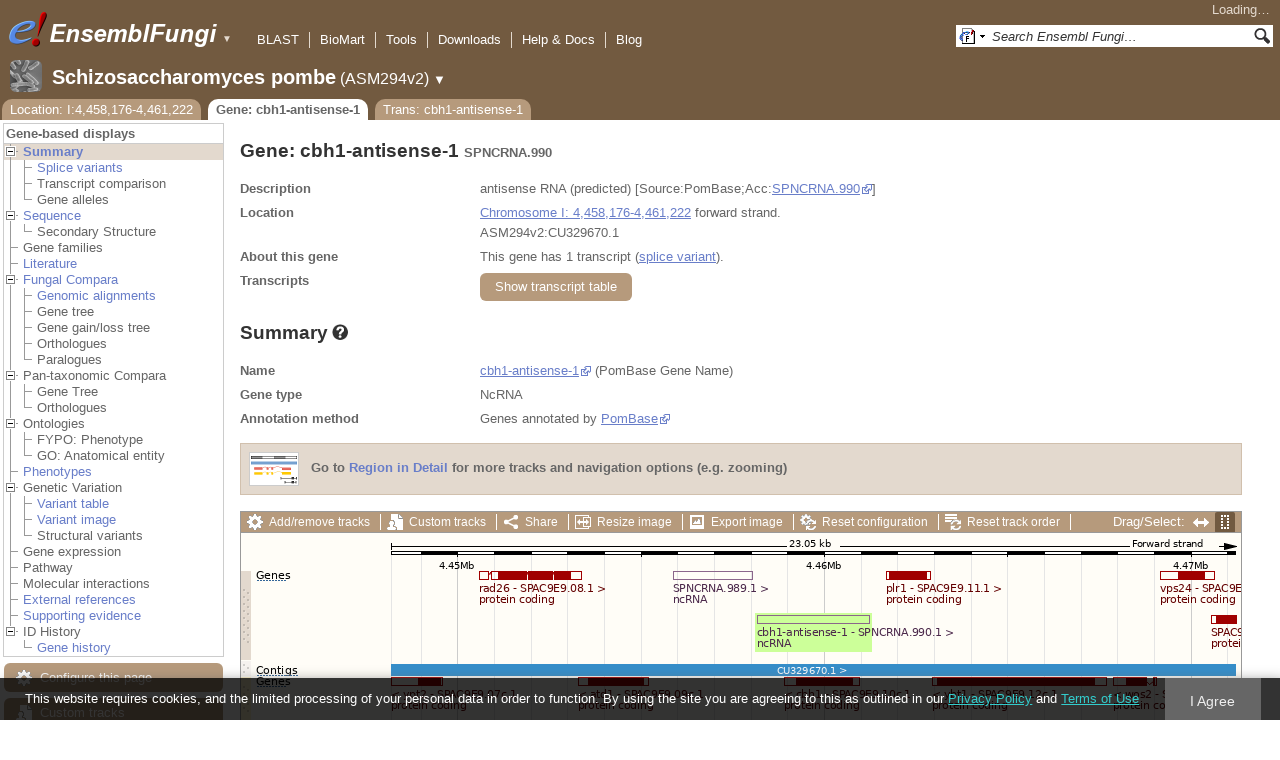

--- FILE ---
content_type: text/html; charset=utf-8
request_url: http://fungi.ensembl.org/Schizosaccharomyces_pombe/Gene/Summary?g=SPNCRNA.990;r=I:4458176-4461222;t=SPNCRNA.990.1
body_size: 55450
content:
<!DOCTYPE html>
<html lang="en-gb">

<head>
  <title>Gene: cbh1-antisense-1 (SPNCRNA.990) - Summary - Schizosaccharomyces_pombe - Ensembl Genomes 62</title>

<!--[if lte IE 7]><link rel="stylesheet" type="text/css" media="all" href="/minified/268c7f0d25e424fe05e4ac0990933bcb.ie7.css"/><![endif]--><!--[if gt IE 7]><link rel="stylesheet" type="text/css" media="all" href="/minified/268c7f0d25e424fe05e4ac0990933bcb.css"/><![endif]--><!--[if !IE]><!--><link rel="stylesheet" type="text/css" media="all" href="/minified/268c7f0d25e424fe05e4ac0990933bcb.css"/><!--<![endif]--><!--[if lte IE 7]><link rel="stylesheet" type="text/css" media="all" href="/minified/fd22202405000e6b6b0769d43eaa55cf.image.ie7.css"/><![endif]--><!--[if gt IE 7]><link rel="stylesheet" type="text/css" media="all" href="/minified/fd22202405000e6b6b0769d43eaa55cf.image.css"/><![endif]--><!--[if !IE]><!--><link rel="stylesheet" type="text/css" media="all" href="/minified/fd22202405000e6b6b0769d43eaa55cf.image.css"/><!--<![endif]-->
  <link rel="icon" href="/i/ensembl-favicon.png" type="image/png" />
  <link href="/apple-touch-icon.png" type="image/png" rel="apple-touch-icon" />
  <link rel="search" href="//fungi.ensembl.org/opensearch/all.xml" type="application/opensearchdescription+xml" title="Ensembl (All)" />
  <link title="Ensembl (S.pom)" href="//fungi.ensembl.org/opensearch/Schizosaccharomyces_pombe.xml" type="application/opensearchdescription+xml" rel="search" />

  <meta name="description" content="Ensembl Fungi is a genome-centric portal for fungal species of scientific interest" />
<meta name="viewport" content="target-densitydpi=device-dpi, width=device-width, initial-scale=1.0, maximum-scale=2.0, user-scalable=yes" />
<script>var prefetch = [];</script>
<script defer type="text/javascript" src="/minified/7a9f393ff360ed648c83bcf935a0ac54.js"></script>
<script defer type="text/javascript" src="/minified/0dacf6c236762063a652bf39ef114c82.js"></script>

</head>
<body data-pace="2" class="mac" id="ensembl-webpage">

  <div id="min_width_container">
    <div id="min_width_holder">
    
    <!-- Announcement Banner -->    
        
    <!-- /Announcement Banner -->

      <div id="masthead" class="js_panel bar_and_tabs">
        <input type="hidden" class="panel_type" value="Masthead" />
        <div class="logo_holder"><a href="/"><img src="/i/e.png" alt="Ensembl Genomes Home" title="Ensembl Genomes Home" class="print_hide" style="width:43px;height:40px" /></a><a href="/"><img src="/i/ensemblFungi.png" alt="Ensembl Fungi Home" title="Ensembl Fungi Home" class="print_hide" style="width:169px;height:40px" /></a><img src="/i/e-ensembl_print.gif" alt="Ensembl Fungi Home" title="Ensembl Fungi Home" class="screen_hide_inline" style="width:169px;height:40px" />
    <span class="print_hide">
      <span id="site_menu_button">&#9660;</span>
      <ul id="site_menu" style="display:none">
        <li><a href="http://www.ensemblgenomes.org">Ensembl Genomes</a></li>
        <li><a href="http://bacteria.ensembl.org">Ensembl Bacteria</a></li>
        <li><a href="http://protists.ensembl.org">Ensembl Protists</a></li>
        <li><a href="http://fungi.ensembl.org">Ensembl Fungi</a></li>
        <li><a href="http://plants.ensembl.org">Ensembl Plants</a></li>
        <li><a href="http://metazoa.ensembl.org">Ensembl Metazoa</a></li>
        <li><a href="http://www.ensembl.org">Ensembl (vertebrates)</a></li>
      </ul>
    </span>
  </div>
        <div class="mh print_hide">
          <div class="account_holder"><div class="_account_holder"><div class="account-loading">Loading&hellip;</div><form action="/Ajax/accounts_dropdown"></form></div></div>
          <div class="tools_holder"><ul class="tools"><li><a class="constant" href="/Schizosaccharomyces_pombe/Tools/Blast?g=SPNCRNA.990;r=I:4458176-4461222;t=SPNCRNA.990.1">BLAST</a></li><li><a class="constant" href="/biomart/martview">BioMart</a></li><li><a class="constant" href="/tools.html">Tools</a></li><li><a class="constant" href="/info/data/ftp/index.html">Downloads</a></li><li><a class="constant" href="/info/">Help &amp; Docs</a></li><li class="last"><a class="constant" target="_blank" href="http://www.ensembl.info">Blog</a></li></ul><div class="more"><a href="#">More <span class="arrow">&#9660;</span></a></div></div>
          <div class="search_holder print_hide">
    <div id="searchPanel" class="js_panel">
      <input type="hidden" class="panel_type" value="SearchBox" />
      <form action="/Schizosaccharomyces_pombe/Psychic">
        <div class="search print_hide">
          <div class="sites button">
            <img class="search_image no-sprite badge-16" src="/i/search/ensemblunit.gif" alt="" />
            <img src="/i/search/down.gif" style="width:7px" alt="" />
            <input type="hidden" name="site" value="ensemblunit" />
          </div>
          <div>
            <label class="hidden" for="se_q">Search terms</label>
            <input class="query inactive" id="se_q" type="text" name="q" value="Search Ensembl Fungi&hellip;" data-role="none" onkeydown="if (event.keyCode == 13) { $(this).closest('form').submit(); return false; }" />
          </div>
          <div class="button"><img src="/i/16/search.png" alt="Search&nbsp;&raquo;" onClick="$(this).closest('form').submit()" /></div>
        </div>
        <div class="site_menu hidden">
          <div class="ensemblthis"><img class="no-sprite" src="/i/search/ensembl.gif" class="badge-16" alt="Search Schizosaccharomyces pombe"/>Search Schizosaccharomyces pombe<input type="hidden" value="Search Schizosaccharomyces pombe&hellip;" /></div>
<div class="ensemblunit"><img class="no-sprite" src="/i/search/ensemblunit.gif" class="badge-16" alt="Search Ensembl Fungi"/>Search Ensembl Fungi<input type="hidden" value="Search Ensembl Fungi&hellip;" /></div>
<div class="ensembl_genomes"><img class="no-sprite" src="/i/search/ensembl_genomes.gif" class="badge-16" alt="Search Ensembl Genomes"/>Search Ensembl Genomes<input type="hidden" value="Search Ensembl Genomes&hellip;" /></div>
<div class="ensembl_all"><img class="no-sprite" src="/i/search/ensembl.gif" class="badge-16" alt="Search all species"/>Search all species<input type="hidden" value="Search all species&hellip;" /></div>
<div class="ebi"><img class="no-sprite" src="/i/search/ebi.gif" class="badge-16" alt="Search EBI"/>Search EBI<input type="hidden" value="Search EBI&hellip;" /></div>

        </div>
      </form>
    </div>
  </div>
        </div>
  
        <div class="spbar_holder"><span class="header"><a href="/Schizosaccharomyces_pombe/Info/Index?db=core;g=SPNCRNA.990;r=I:4458176-4461222;t=SPNCRNA.990.1"><img src="/i/species/Schizosaccharomyces_pombe.png" class="badge-32"><span class="species">Schizosaccharomyces pombe</span> <span class="more">(ASM294v2)</span></a></span> <span class="dropdown"><a class="toggle species" href="#" rel="species">&#9660;</a></span> <div class="dropdown species"><h4>Favourite species</h4><ul><li><a class="constant" href="/Saccharomyces_cerevisiae/Info/Index">Saccharomyces cerevisiae</a></li><li><a class="constant" href="/Schizosaccharomyces_pombe/Info/Index">Schizosaccharomyces pombe</a></li><li><a class="constant" href="/Aspergillus_nidulans/Info/Index">Aspergillus nidulans</a></li><li><a class="constant" href="/Puccinia_graminis/Info/Index">Puccinia graminis</a></li><li><a class="constant" href="/Magnaporthe_oryzae/Info/Index">Magnaporthe oryzae</a></li><li><a class="constant" href="/Zymoseptoria_tritici/Info/Index">Zymoseptoria tritici</a></li></ul><div style="clear: both;padding:1px 0;background:none"></div><h4>All species</h4><ul><li><a class="constant" href="/Aaosphaeria_arxii_cbs_175_79_gca_010015735/Info/Index">Aaosphaeria arxii CBS 175.79</a></li><li><a class="constant" href="/Absidia_glauca_gca_900079185/Info/Index">Absidia glauca</a></li><li><a class="constant" href="/Absidia_repens_gca_002105175/Info/Index">Absidia repens str. NRRL 1336</a></li><li><a class="constant" href="/Acaromyces_ingoldii_gca_003144295/Info/Index">Acaromyces ingoldii str. MCA 4198</a></li><li><a class="constant" href="/Acidomyces_richmondensis_bfw_gca_001592465/Info/Index">Acidomyces richmondensis BFW</a></li><li><a class="constant" href="/Acidomyces_sp_richmondensis_gca_001572075/Info/Index">Acidomyces sp. 'richmondensis'</a></li><li><a class="constant" href="/Acremonium_chrysogenum_atcc_11550_gca_000769265/Info/Index">Acremonium chrysogenum ATCC 11550</a></li><li><a class="constant" href="/Agaricus_bisporus_var_burnettii_jb137_s8_gca_000300555/Info/Index">Agaricus bisporus var. burnettii JB137-S8</a></li><li><a class="constant" href="/Agrocybe_aegerita_gca_902728275/Info/Index">Agrocybe aegerita</a></li><li><a class="constant" href="/Akanthomyces_lecanii_rcef_1005_gca_001636795/Info/Index">Akanthomyces lecanii RCEF 1005</a></li><li><a class="constant" href="/Akanthomyces_lecanii_gca_001653215/Info/Index">Akanthomyces lecanii str. UM487</a></li><li><a class="constant" href="/Allomyces_macrogynus_atcc_38327_gca_000151295/Info/Index">Allomyces macrogynus ATCC 38327</a></li><li><a class="constant" href="/Alternaria_alternata_gca_004154755/Info/Index">Alternaria alternata</a></li><li><a class="constant" href="/Alternaria_alternata_gca_001642055/Info/Index">Alternaria alternata str. SRC1lrK2f</a></li><li><a class="constant" href="/Alternaria_arborescens_gca_004154835/Info/Index">Alternaria arborescens</a></li><li><a class="constant" href="/Alternaria_sp_mg1_gca_003574525/Info/Index">Alternaria sp. MG1</a></li><li><a class="constant" href="/Alternaria_tenuissima_gca_004154765/Info/Index">Alternaria tenuissima</a></li><li><a class="constant" href="/Amanita_muscaria_koide_bx008_gca_000827485/Info/Index">Amanita muscaria Koide BX008</a></li><li><a class="constant" href="/Amanita_thiersii_skay4041_gca_002554575/Info/Index">Amanita thiersii Skay4041</a></li><li><a class="constant" href="/Amniculicola_lignicola_cbs_123094_gca_010015725/Info/Index">Amniculicola lignicola CBS 123094</a></li><li><a class="constant" href="/Amorphotheca_resinae_atcc_22711_gca_003019875/Info/Index">Amorphotheca resinae ATCC 22711</a></li><li><a class="constant" href="/Ampelomyces_quisqualis_gca_010094095/Info/Index">Ampelomyces quisqualis str. HMLAC05119</a></li><li><a class="constant" href="/Amphiamblys_sp_wsbs2006_gca_001875675/Info/Index">Amphiamblys sp. WSBS2006</a></li><li><a class="constant" href="/Anaeromyces_robustus_gca_002104895/Info/Index">Anaeromyces robustus str. S4</a></li><li><a class="constant" href="/Anncaliia_algerae_pra109_gca_000385855/Info/Index">Anncaliia algerae PRA109</a></li><li><a class="constant" href="/Anncaliia_algerae_pra339_gca_000385875/Info/Index">Anncaliia algerae PRA339</a></li><li><a class="constant" href="/Anthracocystis_flocculosa_gca_900322975/Info/Index">Anthracocystis flocculosa</a></li><li><a class="constant" href="/Anthracocystis_flocculosa_pf_1_gca_000417875/Info/Index">Anthracocystis flocculosa PF-1</a></li><li><a class="constant" href="/Antrodiella_citrinella_gca_004802725/Info/Index">Antrodiella citrinella str. DSM 108506</a></li><li><a class="constant" href="/Apiotrichum_porosum_gca_003942205/Info/Index">Apiotrichum porosum str. DSM 27194</a></li><li><a class="constant" href="/Aplosporella_prunicola_cbs_121167_gca_010093885/Info/Index">Aplosporella prunicola CBS 121167</a></li><li><a class="constant" href="/Armillaria_gallica_gca_002307695/Info/Index">Armillaria gallica str. Ar21-2</a></li><li><a class="constant" href="/Armillaria_ostoyae_gca_900157425/Info/Index">Armillaria ostoyae</a></li><li><a class="constant" href="/Armillaria_solidipes_gca_002307675/Info/Index">Armillaria solidipes str. 28-4</a></li><li><a class="constant" href="/Arthrobotrys_flagrans_gca_004000055/Info/Index">Arthrobotrys flagrans str. CBS H-5679</a></li><li><a class="constant" href="/Arthrobotrys_oligospora_atcc_24927_gca_000225545/Info/Index">Arthrobotrys oligospora ATCC 24927</a></li><li><a class="constant" href="/Arthrobotrys_oligospora_gca_011066575/Info/Index">Arthrobotrys oligospora str. TWF102</a></li><li><a class="constant" href="/Arthrobotrys_oligospora_gca_011066605/Info/Index">Arthrobotrys oligospora str. TWF103</a></li><li><a class="constant" href="/Arthrobotrys_oligospora_gca_004768765/Info/Index">Arthrobotrys oligospora str. TWF154</a></li><li><a class="constant" href="/Arthrobotrys_oligospora_gca_011066925/Info/Index">Arthrobotrys oligospora str. TWF191</a></li><li><a class="constant" href="/Arthrobotrys_oligospora_gca_011066735/Info/Index">Arthrobotrys oligospora str. TWF217</a></li><li><a class="constant" href="/Arthrobotrys_oligospora_gca_011066795/Info/Index">Arthrobotrys oligospora str. TWF225</a></li><li><a class="constant" href="/Arthrobotrys_oligospora_gca_011066565/Info/Index">Arthrobotrys oligospora str. TWF569</a></li><li><a class="constant" href="/Arthrobotrys_oligospora_gca_011066695/Info/Index">Arthrobotrys oligospora str. TWF594</a></li><li><a class="constant" href="/Arthrobotrys_oligospora_gca_011066595/Info/Index">Arthrobotrys oligospora str. TWF703</a></li><li><a class="constant" href="/Arthrobotrys_oligospora_gca_011066585/Info/Index">Arthrobotrys oligospora str. TWF706</a></li><li><a class="constant" href="/Arthrobotrys_oligospora_gca_011066715/Info/Index">Arthrobotrys oligospora str. TWF751</a></li><li><a class="constant" href="/Arthrobotrys_oligospora_gca_011066845/Info/Index">Arthrobotrys oligospora str. TWF970</a></li><li><a class="constant" href="/Ascobolus_immersus_rn42_gca_003788565/Info/Index">Ascobolus immersus RN42</a></li><li><a class="constant" href="/Ascochyta_rabiei_gca_001630375/Info/Index">Ascochyta rabiei str. ArDII</a></li><li><a class="constant" href="/Ascodesmis_nigricans_gca_004786065/Info/Index">Ascodesmis nigricans str. CBS 389.68</a></li><li><a class="constant" href="/Ascoidea_rubescens_dsm_1968_gca_001661345/Info/Index">Ascoidea rubescens DSM 1968</a></li><li><a class="constant" href="/Ascosphaera_apis_arsef_7405_gca_001636715/Info/Index">Ascosphaera apis ARSEF 7405</a></li><li><a class="constant" href="/Ashbya_gossypii/Info/Index">Ashbya gossypii</a></li><li><a class="constant" href="/Aspergillus_aculeatinus_cbs_121060_gca_003184765/Info/Index">Aspergillus aculeatinus CBS 121060</a></li><li><a class="constant" href="/Aspergillus_aculeatus_atcc_16872_gca_001890905/Info/Index">Aspergillus aculeatus ATCC 16872</a></li><li><a class="constant" href="/Aspergillus_alliaceus_gca_009176365/Info/Index">Aspergillus alliaceus str. CBS 536.65</a></li><li><a class="constant" href="/Aspergillus_alliaceus_gca_009193605/Info/Index">Aspergillus alliaceus str. IBT 14317</a></li><li><a class="constant" href="/Aspergillus_arachidicola_gca_002749805/Info/Index">Aspergillus arachidicola str. CBS 117610</a></li><li><a class="constant" href="/Aspergillus_arachidicola_gca_009193545/Info/Index">Aspergillus arachidicola str. CBS 117612</a></li><li><a class="constant" href="/Aspergillus_avenaceus_gca_009193465/Info/Index">Aspergillus avenaceus str. IBT 18842</a></li><li><a class="constant" href="/Aspergillus_awamori_gca_003850985/Info/Index">Aspergillus awamori str. IFM 58123</a></li><li><a class="constant" href="/Aspergillus_bertholletiae_gca_009193595/Info/Index">Aspergillus bertholletiae str. IBT 29228</a></li><li><a class="constant" href="/Aspergillus_bombycis_gca_001792695/Info/Index">Aspergillus bombycis str. NRRL26010</a></li><li><a class="constant" href="/Aspergillus_brasiliensis_cbs_101740_gca_001889945/Info/Index">Aspergillus brasiliensis CBS 101740</a></li><li><a class="constant" href="/Aspergillus_brunneoviolaceus_cbs_621_78_gca_003184695/Info/Index">Aspergillus brunneoviolaceus CBS 621.78</a></li><li><a class="constant" href="/Aspergillus_caelatus_gca_009193585/Info/Index">Aspergillus caelatus str. CBS 763.97</a></li><li><a class="constant" href="/Aspergillus_calidoustus_gca_001511075/Info/Index">Aspergillus calidoustus str. SF006504</a></li><li><a class="constant" href="/Aspergillus_campestris_ibt_28561_gca_002847485/Info/Index">Aspergillus campestris IBT 28561</a></li><li><a class="constant" href="/Aspergillus_candidus_gca_002847045/Info/Index">Aspergillus candidus str. CBS 102.13</a></li><li><a class="constant" href="/Aspergillus_carbonarius_item_5010_gca_001990825/Info/Index">Aspergillus carbonarius ITEM 5010</a></li><li><a class="constant" href="/Aspergillus_clavatus/Info/Index">Aspergillus clavatus NRRL 1</a></li><li><a class="constant" href="/Aspergillus_coremiiformis_gca_009193565/Info/Index">Aspergillus coremiiformis str. CBS 553.77</a></li><li><a class="constant" href="/Aspergillus_costaricaensis_cbs_115574_gca_003184835/Info/Index">Aspergillus costaricaensis CBS 115574</a></li><li><a class="constant" href="/Aspergillus_cristatus_gca_001717485/Info/Index">Aspergillus cristatus str. GZAAS20.1005</a></li><li><a class="constant" href="/Aspergillus_ellipticus_cbs_707_79_gca_003184645/Info/Index">Aspergillus ellipticus CBS 707.79</a></li><li><a class="constant" href="/Aspergillus_eucalypticola_cbs_122712_gca_003184535/Info/Index">Aspergillus eucalypticola CBS 122712</a></li><li><a class="constant" href="/Aspergillus_fijiensis_cbs_313_89_gca_003184825/Info/Index">Aspergillus fijiensis CBS 313.89</a></li><li><a class="constant" href="/Aspergillus_fischeri/Info/Index">Aspergillus fischeri NRRL 181 - GCA_000149645.4</a></li><li><a class="constant" href="/Aspergillus_flavus_gca_002443195/Info/Index">Aspergillus flavus</a></li><li><a class="constant" href="/Aspergillus_flavus_af70_gca_000952835/Info/Index">Aspergillus flavus AF70</a></li><li><a class="constant" href="/Aspergillus_flavus_nrrl3357_gca_014117465/Info/Index">Aspergillus flavus NRRL3357</a></li><li><a class="constant" href="/Aspergillus_flavus/Info/Index">Aspergillus flavus NRRL3357 - GCA_000006275.3</a></li><li><a class="constant" href="/Aspergillus_flavus_gca_014117485/Info/Index">Aspergillus flavus str. AF13</a></li><li><a class="constant" href="/Aspergillus_flavus_gca_003709025/Info/Index">Aspergillus flavus str. CA14</a></li><li><a class="constant" href="/Aspergillus_flavus_gca_009176375/Info/Index">Aspergillus flavus str. CBS 121.62</a></li><li><a class="constant" href="/Aspergillus_fumigatus_gca_002234985/Info/Index">Aspergillus fumigatus</a></li><li><a class="constant" href="/Aspergillus_fumigatus/Info/Index">Aspergillus fumigatus - GCA_000002655.1</a></li><li><a class="constant" href="/Aspergillus_fumigatusa1163/Info/Index">Aspergillus fumigatus A1163</a></li><li><a class="constant" href="/Aspergillus_fumigatus_z5_gca_001029325/Info/Index">Aspergillus fumigatus Z5</a></li><li><a class="constant" href="/Aspergillus_fumigatus_var_rp_2014_gca_000731615/Info/Index">Aspergillus fumigatus var. RP-2014</a></li><li><a class="constant" href="/Aspergillus_glaucus_cbs_516_65_gca_001890805/Info/Index">Aspergillus glaucus CBS 516.65</a></li><li><a class="constant" href="/Aspergillus_heteromorphus_cbs_117_55_gca_003184545/Info/Index">Aspergillus heteromorphus CBS 117.55</a></li><li><a class="constant" href="/Aspergillus_homomorphus_cbs_101889_gca_003184865/Info/Index">Aspergillus homomorphus CBS 101889</a></li><li><a class="constant" href="/Aspergillus_ibericus_cbs_121593_gca_003184845/Info/Index">Aspergillus ibericus CBS 121593</a></li><li><a class="constant" href="/Aspergillus_indologenus_cbs_114_80_gca_003184685/Info/Index">Aspergillus indologenus CBS 114.80</a></li><li><a class="constant" href="/Aspergillus_japonicus_cbs_114_51_gca_003184785/Info/Index">Aspergillus japonicus CBS 114.51</a></li><li><a class="constant" href="/Aspergillus_lentulus_gca_010724455/Info/Index">Aspergillus lentulus</a></li><li><a class="constant" href="/Aspergillus_lentulus/Info/Index">Aspergillus lentulus - GCA_001445615.2</a></li><li><a class="constant" href="/Aspergillus_leporis_gca_009176345/Info/Index">Aspergillus leporis str. CBS 151.66</a></li><li><a class="constant" href="/Aspergillus_luchuensis_cbs_106_47_gca_001890685/Info/Index">Aspergillus luchuensis CBS 106.47</a></li><li><a class="constant" href="/Aspergillus_minisclerotigenes_gca_009176455/Info/Index">Aspergillus minisclerotigenes str. CBS 117635</a></li><li><a class="constant" href="/Aspergillus_mulundensis_gca_003369625/Info/Index">Aspergillus mulundensis str. DSM 5745</a></li><li><a class="constant" href="/Aspergillus_neoniger_cbs_115656_gca_003184625/Info/Index">Aspergillus neoniger CBS 115656</a></li><li><a class="constant" href="/Aspergillus_nidulans/Info/Index">Aspergillus nidulans</a></li><li><a class="constant" href="/Aspergillus_nidulans_fgsc_a4_gca_000149205/Info/Index">Aspergillus nidulans FGSC A4</a></li><li><a class="constant" href="/Aspergillus_niger/Info/Index">Aspergillus niger</a></li><li><a class="constant" href="/Aspergillus_niger_atcc_1015_gca_000230395/Info/Index">Aspergillus niger ATCC 1015</a></li><li><a class="constant" href="/Aspergillus_niger_atcc_13496_gca_003344705/Info/Index">Aspergillus niger ATCC 13496</a></li><li><a class="constant" href="/Aspergillus_niger_cbs_101883_gca_003184595/Info/Index">Aspergillus niger CBS 101883</a></li><li><a class="constant" href="/Aspergillus_novofumigatus_ibt_16806_gca_002847465/Info/Index">Aspergillus novofumigatus IBT 16806</a></li><li><a class="constant" href="/Aspergillus_novoparasiticus_gca_009176405/Info/Index">Aspergillus novoparasiticus str. CBS 126849</a></li><li><a class="constant" href="/Aspergillus_ochraceoroseus_ibt_24754_gca_002846915/Info/Index">Aspergillus ochraceoroseus IBT 24754</a></li><li><a class="constant" href="/Aspergillus_ochraceoroseus_gca_000986665/Info/Index">Aspergillus ochraceoroseus str. SRRC1432</a></li><li><a class="constant" href="/Aspergillus_oryzae_100_8_gca_000691885/Info/Index">Aspergillus oryzae 100-8</a></li><li><a class="constant" href="/Aspergillus_oryzae_3_042_gca_000269785/Info/Index">Aspergillus oryzae 3.042</a></li><li><a class="constant" href="/Aspergillus_oryzae/Info/Index">Aspergillus oryzae RIB40</a></li><li><a class="constant" href="/Aspergillus_oryzae_gca_002007945/Info/Index">Aspergillus oryzae str. BCC7051</a></li><li><a class="constant" href="/Aspergillus_parasiticus_su_1_gca_000956085/Info/Index">Aspergillus parasiticus SU-1</a></li><li><a class="constant" href="/Aspergillus_parasiticus_gca_009176385/Info/Index">Aspergillus parasiticus str. CBS 117618</a></li><li><a class="constant" href="/Aspergillus_phoenicis_atcc_13157_gca_003344505/Info/Index">Aspergillus phoenicis ATCC 13157</a></li><li><a class="constant" href="/Aspergillus_piperis_cbs_112811_gca_003184755/Info/Index">Aspergillus piperis CBS 112811</a></li><li><a class="constant" href="/Aspergillus_pseudocaelatus_gca_009193665/Info/Index">Aspergillus pseudocaelatus str. CBS 117616</a></li><li><a class="constant" href="/Aspergillus_pseudonomius_gca_009193645/Info/Index">Aspergillus pseudonomius str. CBS 119388</a></li><li><a class="constant" href="/Aspergillus_pseudonomius_gca_009176395/Info/Index">Aspergillus pseudonomius str. IBT 12657</a></li><li><a class="constant" href="/Aspergillus_pseudotamarii_gca_009193445/Info/Index">Aspergillus pseudotamarii str. CBS 117625</a></li><li><a class="constant" href="/Aspergillus_rambellii_gca_000986645/Info/Index">Aspergillus rambellii str. SRRC1468</a></li><li><a class="constant" href="/Aspergillus_ruber_cbs_135680_gca_000600275/Info/Index">Aspergillus ruber CBS 135680</a></li><li><a class="constant" href="/Aspergillus_saccharolyticus_jop_1030_1_gca_003184585/Info/Index">Aspergillus saccharolyticus JOP 1030-1</a></li><li><a class="constant" href="/Aspergillus_sclerotialis_gca_003589665/Info/Index">Aspergillus sclerotialis str. CBS 366.77</a></li><li><a class="constant" href="/Aspergillus_sclerotiicarbonarius_cbs_121057_gca_003184635/Info/Index">Aspergillus sclerotiicarbonarius CBS 121057</a></li><li><a class="constant" href="/Aspergillus_sclerotioniger_cbs_115572_gca_003184525/Info/Index">Aspergillus sclerotioniger CBS 115572</a></li><li><a class="constant" href="/Aspergillus_sergii_gca_009193525/Info/Index">Aspergillus sergii str. CBS 130017</a></li><li><a class="constant" href="/Aspergillus_sp_hf37_gca_003698115/Info/Index">Aspergillus sp. HF37</a></li><li><a class="constant" href="/Aspergillus_steynii_ibt_23096_gca_002849105/Info/Index">Aspergillus steynii IBT 23096</a></li><li><a class="constant" href="/Aspergillus_sydowii_cbs_593_65_gca_001890705/Info/Index">Aspergillus sydowii CBS 593.65</a></li><li><a class="constant" href="/Aspergillus_taichungensis_gca_002850765/Info/Index">Aspergillus taichungensis str. IBT 19404</a></li><li><a class="constant" href="/Aspergillus_tamarii_gca_009193485/Info/Index">Aspergillus tamarii str. CBS 117626</a></li><li><a class="constant" href="/Aspergillus_tanneri_gca_004798825/Info/Index">Aspergillus tanneri str. NIH1004</a></li><li><a class="constant" href="/Aspergillus_terreus/Info/Index">Aspergillus terreus NIH2624</a></li><li><a class="constant" href="/Aspergillus_terreus_gca_009932835/Info/Index">Aspergillus terreus str. IFO6365</a></li><li><a class="constant" href="/Aspergillus_thermomutatus_gca_002237265/Info/Index">Aspergillus thermomutatus</a></li><li><a class="constant" href="/Aspergillus_transmontanensis_gca_009193505/Info/Index">Aspergillus transmontanensis str. CBS 130015</a></li><li><a class="constant" href="/Aspergillus_tubingensis_cbs_134_48_gca_001890745/Info/Index">Aspergillus tubingensis CBS 134.48</a></li><li><a class="constant" href="/Aspergillus_tubingensis_gca_013340325/Info/Index">Aspergillus tubingensis str. WU-2223L</a></li><li><a class="constant" href="/Aspergillus_turcosus_gca_002234965/Info/Index">Aspergillus turcosus</a></li><li><a class="constant" href="/Aspergillus_udagawae_gca_010724255/Info/Index">Aspergillus udagawae</a></li><li><a class="constant" href="/Aspergillus_udagawae_gca_001078395/Info/Index">Aspergillus udagawae str. IFM 46973</a></li><li><a class="constant" href="/Aspergillus_ustus_gca_000812125/Info/Index">Aspergillus ustus str. 3.3904</a></li><li><a class="constant" href="/Aspergillus_uvarum_cbs_121591_gca_003184745/Info/Index">Aspergillus uvarum CBS 121591</a></li><li><a class="constant" href="/Aspergillus_vadensis_cbs_113365_gca_003184925/Info/Index">Aspergillus vadensis CBS 113365</a></li><li><a class="constant" href="/Aspergillus_versicolor_cbs_583_65_gca_001890125/Info/Index">Aspergillus versicolor CBS 583.65</a></li><li><a class="constant" href="/Aspergillus_violaceofuscus_cbs_115571_gca_003184705/Info/Index">Aspergillus violaceofuscus CBS 115571</a></li><li><a class="constant" href="/Aspergillus_welwitschiae_gca_003344945/Info/Index">Aspergillus welwitschiae str. CBS 139.54b</a></li><li><a class="constant" href="/Aspergillus_wentii_dto_134e9_gca_001890725/Info/Index">Aspergillus wentii DTO 134E9</a></li><li><a class="constant" href="/Aulographum_hederae_cbs_113979_gca_010015705/Info/Index">Aulographum hederae CBS 113979</a></li><li><a class="constant" href="/Aureobasidium_melanogenum_cbs_110374_gca_000721775/Info/Index">Aureobasidium melanogenum CBS 110374</a></li><li><a class="constant" href="/Aureobasidium_namibiae_cbs_147_97_gca_000721765/Info/Index">Aureobasidium namibiae CBS 147.97</a></li><li><a class="constant" href="/Aureobasidium_pullulans_gca_004917555/Info/Index">Aureobasidium pullulans</a></li><li><a class="constant" href="/Aureobasidium_pullulans_exf_150_gca_000721785/Info/Index">Aureobasidium pullulans EXF-150</a></li><li><a class="constant" href="/Aureobasidium_subglaciale_exf_2481_gca_000721755/Info/Index">Aureobasidium subglaciale EXF-2481</a></li><li><a class="constant" href="/Auriculariopsis_ampla_gca_007026445/Info/Index">Auriculariopsis ampla str. NL-1724</a></li><li><a class="constant" href="/Babjeviella_inositovora_nrrl_y_12698_gca_001661335/Info/Index">Babjeviella inositovora NRRL Y-12698</a></li><li><a class="constant" href="/Batrachochytrium_dendrobatidis_jam81_gca_000203795/Info/Index">Batrachochytrium dendrobatidis JAM81</a></li><li><a class="constant" href="/Batrachochytrium_dendrobatidis_jel423_gca_000149865/Info/Index">Batrachochytrium dendrobatidis JEL423</a></li><li><a class="constant" href="/Baudoinia_panamericana_uamh_10762_gca_000338955/Info/Index">Baudoinia panamericana UAMH 10762</a></li><li><a class="constant" href="/Beauveria_bassiana/Info/Index">Beauveria bassiana</a></li><li><a class="constant" href="/Beauveria_bassiana_arsef_2860_gca_000280675/Info/Index">Beauveria bassiana ARSEF 2860</a></li><li><a class="constant" href="/Beauveria_bassiana_d1_5_gca_000770705/Info/Index">Beauveria bassiana D1-5</a></li><li><a class="constant" href="/Beauveria_bassiana_gca_002871155/Info/Index">Beauveria bassiana str. JEF-007</a></li><li><a class="constant" href="/Beauveria_brongniartii_rcef_3172_gca_001636735/Info/Index">Beauveria brongniartii RCEF 3172</a></li><li><a class="constant" href="/Bifiguratus_adelaidae_gca_002261195/Info/Index">Bifiguratus adelaidae str. AZ0501</a></li><li><a class="constant" href="/Bimuria_novae_zelandiae_cbs_107_79_gca_010015655/Info/Index">Bimuria novae-zelandiae CBS 107.79</a></li><li><a class="constant" href="/Bipolaris_maydis_atcc_48331_gca_000354255/Info/Index">Bipolaris maydis ATCC 48331</a></li><li><a class="constant" href="/Bipolaris_maydis_c5_gca_000338975/Info/Index">Bipolaris maydis C5</a></li><li><a class="constant" href="/Bipolaris_oryzae_atcc_44560_gca_000523455/Info/Index">Bipolaris oryzae ATCC 44560</a></li><li><a class="constant" href="/Bipolaris_sorokiniana_nd90pr_gca_000338995/Info/Index">Bipolaris sorokiniana ND90Pr</a></li><li><a class="constant" href="/Bipolaris_zeicola_26_r_13_gca_000523435/Info/Index">Bipolaris zeicola 26-R-13</a></li><li><a class="constant" href="/Blastomyces_dermatitidis_atcc_18188_gca_000151595/Info/Index">Blastomyces dermatitidis ATCC 18188</a></li><li><a class="constant" href="/Blastomyces_dermatitidis_atcc_26199_gca_000166155/Info/Index">Blastomyces dermatitidis ATCC 26199</a></li><li><a class="constant" href="/Blastomyces_dermatitidis_er_3_gca_000003525/Info/Index">Blastomyces dermatitidis ER-3</a></li><li><a class="constant" href="/Blastomyces_gilchristii_slh14081_gca_000003855/Info/Index">Blastomyces gilchristii SLH14081</a></li><li><a class="constant" href="/Blastomyces_parvus_gca_002572885/Info/Index">Blastomyces parvus str. UAMH130</a></li><li><a class="constant" href="/Blastomyces_percursus_gca_001883805/Info/Index">Blastomyces percursus str. EI222</a></li><li><a class="constant" href="/Blastomyces_silverae_gca_001014755/Info/Index">Blastomyces silverae str. UAMH 139</a></li><li><a class="constant" href="/Blumeria_graminis/Info/Index">Blumeria graminis</a></li><li><a class="constant" href="/Blumeria_graminis_f_sp_hordei_gca_900237765/Info/Index">Blumeria graminis f. sp. hordei</a></li><li><a class="constant" href="/Blumeria_graminis_f_sp_tritici_gca_900519115/Info/Index">Blumeria graminis f. sp. tritici</a></li><li><a class="constant" href="/Blumeria_graminis_f_sp_tritici_96224_gca_000418435/Info/Index">Blumeria graminis f. sp. tritici 96224</a></li><li><a class="constant" href="/Blyttiomyces_helicus_gca_003614705/Info/Index">Blyttiomyces helicus</a></li><li><a class="constant" href="/Bondarzewia_mesenterica_gca_004802705/Info/Index">Bondarzewia mesenterica str. DSM 108281</a></li><li><a class="constant" href="/Botryobasidium_botryosum_fd_172_ss1_gca_000697705/Info/Index">Botryobasidium botryosum FD-172 SS1</a></li><li><a class="constant" href="/Botryotinia_calthae_gca_004379285/Info/Index">Botryotinia calthae</a></li><li><a class="constant" href="/Botryotinia_convoluta_gca_004786275/Info/Index">Botryotinia convoluta</a></li><li><a class="constant" href="/Botryotinia_narcissicola_gca_004786225/Info/Index">Botryotinia narcissicola</a></li><li><a class="constant" href="/Botrytis_cinerea/Info/Index">Botrytis cinerea B05.10</a></li><li><a class="constant" href="/Botrytis_cinerea_bcdw1_gca_000349525/Info/Index">Botrytis cinerea BcDW1</a></li><li><a class="constant" href="/Botrytis_cinerea_t4_gca_000227075/Info/Index">Botrytis cinerea T4</a></li><li><a class="constant" href="/Botrytis_elliptica_gca_004786205/Info/Index">Botrytis elliptica</a></li><li><a class="constant" href="/Botrytis_galanthina_gca_004916875/Info/Index">Botrytis galanthina</a></li><li><a class="constant" href="/Botrytis_hyacinthi_gca_004786245/Info/Index">Botrytis hyacinthi</a></li><li><a class="constant" href="/Botrytis_paeoniae_gca_004786145/Info/Index">Botrytis paeoniae</a></li><li><a class="constant" href="/Botrytis_porri_gca_004786265/Info/Index">Botrytis porri</a></li><li><a class="constant" href="/Botrytis_tulipae_gca_004786125/Info/Index">Botrytis tulipae</a></li><li><a class="constant" href="/Brettanomyces_bruxellensis_gca_900496985/Info/Index">Brettanomyces bruxellensis</a></li><li><a class="constant" href="/Brettanomyces_bruxellensis_awri1499_gca_000259595/Info/Index">Brettanomyces bruxellensis AWRI1499</a></li><li><a class="constant" href="/Brettanomyces_naardenensis_gca_900660285/Info/Index">Brettanomyces naardenensis</a></li><li><a class="constant" href="/Byssochlamys_spectabilis_no_5_gca_000497085/Info/Index">Byssochlamys spectabilis No. 5 str. Paecilomyces variotii No. 5 (NBRC109023)</a></li><li><a class="constant" href="/Byssochlamys_spectabilis_gca_004022145/Info/Index">Byssochlamys spectabilis str. CBS 101075</a></li><li><a class="constant" href="/Byssothecium_circinans_gca_010015675/Info/Index">Byssothecium circinans str. CBS 675.92</a></li><li><a class="constant" href="/Cadophora_sp_dse1049_gca_003073865/Info/Index">Cadophora sp. DSE1049</a></li><li><a class="constant" href="/Calocera_cornea_hhb12733_gca_001632435/Info/Index">Calocera cornea HHB12733</a></li><li><a class="constant" href="/Calocera_viscosa_tufc12733_gca_001630345/Info/Index">Calocera viscosa TUFC12733</a></li><li><a class="constant" href="/Candida_albicans/Info/Index">Candida albicans</a></li><li><a class="constant" href="/Candida_albicans_12c_gca_000773845/Info/Index">Candida albicans 12C</a></li><li><a class="constant" href="/Candida_albicans_19f_gca_000775445/Info/Index">Candida albicans 19F</a></li><li><a class="constant" href="/Candida_albicans_ca529l_gca_000691765/Info/Index">Candida albicans Ca529L</a></li><li><a class="constant" href="/Candida_albicans_ca6_gca_000784695/Info/Index">Candida albicans Ca6</a></li><li><a class="constant" href="/Candida_albicans_gc75_gca_000773735/Info/Index">Candida albicans GC75</a></li><li><a class="constant" href="/Candida_albicans_l26_gca_000775455/Info/Index">Candida albicans L26</a></li><li><a class="constant" href="/Candida_albicans_p34048_gca_000775465/Info/Index">Candida albicans P34048</a></li><li><a class="constant" href="/Candida_albicans_p37005_gca_000773745/Info/Index">Candida albicans P37005</a></li><li><a class="constant" href="/Candida_albicans_p37037_gca_000773825/Info/Index">Candida albicans P37037</a></li><li><a class="constant" href="/Candida_albicans_p37039_gca_000784515/Info/Index">Candida albicans P37039</a></li><li><a class="constant" href="/Candida_albicans_p57055_gca_000775505/Info/Index">Candida albicans P57055</a></li><li><a class="constant" href="/Candida_albicans_p57072_gca_000773805/Info/Index">Candida albicans P57072</a></li><li><a class="constant" href="/Candida_albicans_p60002_gca_000784525/Info/Index">Candida albicans P60002</a></li><li><a class="constant" href="/Candida_albicans_p75010_gca_000784575/Info/Index">Candida albicans P75010</a></li><li><a class="constant" href="/Candida_albicans_p75016_gca_000784595/Info/Index">Candida albicans P75016</a></li><li><a class="constant" href="/Candida_albicans_p75063_gca_000775525/Info/Index">Candida albicans P75063</a></li><li><a class="constant" href="/Candida_albicans_p76055_gca_000784505/Info/Index">Candida albicans P76055</a></li><li><a class="constant" href="/Candida_albicans_p76067_gca_000784495/Info/Index">Candida albicans P76067</a></li><li><a class="constant" href="/Candida_albicans_p78042_gca_000784615/Info/Index">Candida albicans P78042</a></li><li><a class="constant" href="/Candida_albicans_p78048_gca_000773725/Info/Index">Candida albicans P78048</a></li><li><a class="constant" href="/Candida_albicans_p87_gca_000774085/Info/Index">Candida albicans P87</a></li><li><a class="constant" href="/Candida_albicans_p94015_gca_000773755/Info/Index">Candida albicans P94015</a></li><li><a class="constant" href="/Candida_albicans_sc5314_gca_000784655/Info/Index">Candida albicans SC5314</a></li><li><a class="constant" href="/Candida_albicans_wo_1_gca_000149445/Info/Index">Candida albicans WO-1</a></li><li><a class="constant" href="/Candida_auris/Info/Index">Candida auris</a></li><li><a class="constant" href="/Candida_dubliniensis_cd36_gca_000026945/Info/Index">Candida dubliniensis CD36</a></li><li><a class="constant" href="/Candida_duobushaemulonis/Info/Index">Candida duobushaemulonis</a></li><li><a class="constant" href="/Candida_glabrata/Info/Index">Candida glabrata</a></li><li><a class="constant" href="/Candida_maltosa_xu316_gca_000344705/Info/Index">Candida maltosa Xu316</a></li><li><a class="constant" href="/Candida_orthopsilosis_co_90_125_gca_000315875/Info/Index">Candida orthopsilosis Co 90-125</a></li><li><a class="constant" href="/Candida_parapsilosis/Info/Index">Candida parapsilosis</a></li><li><a class="constant" href="/Candida_tropicalis/Info/Index">Candida tropicalis</a></li><li><a class="constant" href="/Candida_viswanathii_gca_003327735/Info/Index">Candida viswanathii str. ATCC 20962</a></li><li><a class="constant" href="/Capronia_coronata_cbs_617_96_gca_000585585/Info/Index">Capronia coronata CBS 617.96</a></li><li><a class="constant" href="/Capronia_epimyces_cbs_606_96_gca_000585565/Info/Index">Capronia epimyces CBS 606.96</a></li><li><a class="constant" href="/Caulochytrium_protostelioides_gca_003615045/Info/Index">Caulochytrium protostelioides str. ATCC 52028</a></li><li><a class="constant" href="/Cenococcum_geophilum_1_58_gca_001692895/Info/Index">Cenococcum geophilum 1.58</a></li><li><a class="constant" href="/Ceraceosorus_bombacis_gca_900000165/Info/Index">Ceraceosorus bombacis</a></li><li><a class="constant" href="/Ceraceosorus_guamensis_gca_003144195/Info/Index">Ceraceosorus guamensis str. MCA 4658</a></li><li><a class="constant" href="/Ceratobasidium_theobromae_gca_009078325/Info/Index">Ceratobasidium theobromae str. CT2</a></li><li><a class="constant" href="/Ceratocystis_platani_gca_000978885/Info/Index">Ceratocystis platani str. CFO</a></li><li><a class="constant" href="/Cercospora_berteroae_gca_002933655/Info/Index">Cercospora berteroae</a></li><li><a class="constant" href="/Cercospora_beticola_gca_002742065/Info/Index">Cercospora beticola</a></li><li><a class="constant" href="/Cercospora_zeae_maydis_scoh1_5_gca_010093985/Info/Index">Cercospora zeae-maydis SCOH1-5</a></li><li><a class="constant" href="/Cercospora_zeina_gca_002844615/Info/Index">Cercospora zeina str. CMW25467</a></li><li><a class="constant" href="/Chaetomium_globosum_cbs_148_51_gca_000143365/Info/Index">Chaetomium globosum CBS 148.51</a></li><li><a class="constant" href="/Chaetomium_thermophilum_var_thermophilum_dsm_1495_gca_000221225/Info/Index">Chaetomium thermophilum var. thermophilum DSM 1495</a></li><li><a class="constant" href="/Chaetothyriales_sp_cbs_132003_gca_003709865/Info/Index">Chaetothyriales sp. CBS 132003</a></li><li><a class="constant" href="/Chaetothyriales_sp_cbs_134916_gca_003709845/Info/Index">Chaetothyriales sp. CBS 134916</a></li><li><a class="constant" href="/Chaetothyriales_sp_cbs_134920_gca_003693665/Info/Index">Chaetothyriales sp. CBS 134920</a></li><li><a class="constant" href="/Chaetothyriales_sp_cbs_135597_gca_003709825/Info/Index">Chaetothyriales sp. CBS 135597</a></li><li><a class="constant" href="/Choanephora_cucurbitarum_gca_001683725/Info/Index">Choanephora cucurbitarum str. KUS-F28377</a></li><li><a class="constant" href="/Choiromyces_venosus_120613_1_gca_003788595/Info/Index">Choiromyces venosus 120613-1</a></li><li><a class="constant" href="/Cladophialophora_bantiana_cbs_173_52_gca_000835475/Info/Index">Cladophialophora bantiana CBS 173.52</a></li><li><a class="constant" href="/Cladophialophora_carrionii_cbs_160_54_gca_000365165/Info/Index">Cladophialophora carrionii CBS 160.54</a></li><li><a class="constant" href="/Cladophialophora_carrionii_gca_001700775/Info/Index">Cladophialophora carrionii str. KSF</a></li><li><a class="constant" href="/Cladophialophora_immunda_gca_000835495/Info/Index">Cladophialophora immunda str. CBS 83496</a></li><li><a class="constant" href="/Cladophialophora_psammophila_cbs_110553_gca_000585535/Info/Index">Cladophialophora psammophila CBS 110553</a></li><li><a class="constant" href="/Cladophialophora_yegresii_cbs_114405_gca_000585515/Info/Index">Cladophialophora yegresii CBS 114405</a></li><li><a class="constant" href="/Clathrospora_elynae_gca_010015635/Info/Index">Clathrospora elynae str. CBS 161.51</a></li><li><a class="constant" href="/Claviceps_purpurea_20_1_gca_000347355/Info/Index">Claviceps purpurea 20.1</a></li><li><a class="constant" href="/Clavispora_lusitaniae_gca_009498115/Info/Index">Clavispora lusitaniae</a></li><li><a class="constant" href="/Clavispora_lusitaniae_atcc_42720_gca_000003835/Info/Index">Clavispora lusitaniae ATCC 42720</a></li><li><a class="constant" href="/Clavispora_lusitaniae_gca_001673695/Info/Index">Clavispora lusitaniae str. CBS 6936</a></li><li><a class="constant" href="/Clohesyomyces_aquaticus_gca_002105025/Info/Index">Clohesyomyces aquaticus str. CBS 115471</a></li><li><a class="constant" href="/Coccidioides_immitis_gca_004115165/Info/Index">Coccidioides immitis</a></li><li><a class="constant" href="/Coccidioides_immitis_h538_4_gca_000149815/Info/Index">Coccidioides immitis H538.4</a></li><li><a class="constant" href="/Coccidioides_immitis_rmscc_2394_gca_000149895/Info/Index">Coccidioides immitis RMSCC 2394</a></li><li><a class="constant" href="/Coccidioides_immitis_rmscc_3703_gca_000150085/Info/Index">Coccidioides immitis RMSCC 3703</a></li><li><a class="constant" href="/Coccidioides_immitis_rs_gca_000149335/Info/Index">Coccidioides immitis RS</a></li><li><a class="constant" href="/Coccidioides_posadasii_c735_delta_sowgp_gca_000151335/Info/Index">Coccidioides posadasii C735 delta SOWgp</a></li><li><a class="constant" href="/Coccidioides_posadasii_rmscc_3488_gca_000150055/Info/Index">Coccidioides posadasii RMSCC 3488</a></li><li><a class="constant" href="/Coccidioides_posadasii_str_silveira_gca_000170175/Info/Index">Coccidioides posadasii str. Silveira</a></li><li><a class="constant" href="/Coleophoma_crateriformis_gca_003369635/Info/Index">Coleophoma crateriformis str. BP5796</a></li><li><a class="constant" href="/Coleophoma_cylindrospora_gca_003369665/Info/Index">Coleophoma cylindrospora str. BP6252</a></li><li><a class="constant" href="/Colletotrichum_asianum_gca_009806415/Info/Index">Colletotrichum asianum</a></li><li><a class="constant" href="/Colletotrichum_chlorophyti_gca_001937105/Info/Index">Colletotrichum chlorophyti str. NTL11</a></li><li><a class="constant" href="/Colletotrichum_fioriniae_pj7_gca_000582985/Info/Index">Colletotrichum fioriniae PJ7</a></li><li><a class="constant" href="/Colletotrichum_fructicola_gca_009771025/Info/Index">Colletotrichum fructicola str. CGMCC 3.17371</a></li><li><a class="constant" href="/Colletotrichum_gloeosporioides/Info/Index">Colletotrichum gloeosporioides</a></li><li><a class="constant" href="/Colletotrichum_gloeosporioides_cg_14_gca_000446055/Info/Index">Colletotrichum gloeosporioides Cg-14</a></li><li><a class="constant" href="/Colletotrichum_graminicola/Info/Index">Colletotrichum graminicola</a></li><li><a class="constant" href="/Colletotrichum_higginsianum/Info/Index">Colletotrichum higginsianum</a></li><li><a class="constant" href="/Colletotrichum_higginsianum_imi_349063_gca_001672515/Info/Index">Colletotrichum higginsianum IMI 349063</a></li><li><a class="constant" href="/Colletotrichum_higginsianum_gca_004920355/Info/Index">Colletotrichum higginsianum str. MAFF305635-RFP</a></li><li><a class="constant" href="/Colletotrichum_incanum_gca_001625285/Info/Index">Colletotrichum incanum str. MAFF 238704</a></li><li><a class="constant" href="/Colletotrichum_incanum_gca_001855235/Info/Index">Colletotrichum incanum str. MAFF238712</a></li><li><a class="constant" href="/Colletotrichum_nymphaeae_sa_01_gca_001563115/Info/Index">Colletotrichum nymphaeae SA-01</a></li><li><a class="constant" href="/Colletotrichum_orbiculare/Info/Index">Colletotrichum orbiculare</a></li><li><a class="constant" href="/Colletotrichum_orchidophilum_gca_001831195/Info/Index">Colletotrichum orchidophilum str. IMI 309357</a></li><li><a class="constant" href="/Colletotrichum_salicis_gca_001563125/Info/Index">Colletotrichum salicis str. CBS 607.94</a></li><li><a class="constant" href="/Colletotrichum_shisoi_gca_006783085/Info/Index">Colletotrichum shisoi str. PG-2018a</a></li><li><a class="constant" href="/Colletotrichum_sidae_gca_004367935/Info/Index">Colletotrichum sidae</a></li><li><a class="constant" href="/Colletotrichum_simmondsii_gca_001563135/Info/Index">Colletotrichum simmondsii str. CBS122122</a></li><li><a class="constant" href="/Colletotrichum_spinosum_gca_004366825/Info/Index">Colletotrichum spinosum</a></li><li><a class="constant" href="/Colletotrichum_sublineola_gca_000696135/Info/Index">Colletotrichum sublineola str. TX430BB</a></li><li><a class="constant" href="/Colletotrichum_tanaceti_gca_005350895/Info/Index">Colletotrichum tanaceti</a></li><li><a class="constant" href="/Colletotrichum_tofieldiae_gca_001625265/Info/Index">Colletotrichum tofieldiae str. 0861</a></li><li><a class="constant" href="/Colletotrichum_trifolii_gca_004367215/Info/Index">Colletotrichum trifolii str. 543-2</a></li><li><a class="constant" href="/Conidiobolus_coronatus_nrrl_28638_gca_001566745/Info/Index">Conidiobolus coronatus NRRL 28638</a></li><li><a class="constant" href="/Coniella_lustricola_gca_003019895/Info/Index">Coniella lustricola str. B22-T-1</a></li><li><a class="constant" href="/Coniochaeta_ligniaria_nrrl_30616_gca_001879275/Info/Index">Coniochaeta ligniaria NRRL 30616</a></li><li><a class="constant" href="/Coniochaeta_pulveracea_gca_003635345/Info/Index">Coniochaeta pulveracea str. CAB683</a></li><li><a class="constant" href="/Coniochaeta_sp_2t2_1_gca_009194965/Info/Index">Coniochaeta sp. 2T2.1</a></li><li><a class="constant" href="/Coniophora_puteana_rwd_64_598_ss2_gca_000271625/Info/Index">Coniophora puteana RWD-64-598 SS2</a></li><li><a class="constant" href="/Coniosporium_apollinis_cbs_100218_gca_000281105/Info/Index">Coniosporium apollinis CBS 100218 str. CBS 352.97</a></li><li><a class="constant" href="/Coprinellus_micaceus_gca_004369175/Info/Index">Coprinellus micaceus str. FP101781</a></li><li><a class="constant" href="/Coprinopsis_cinerea_okayama7_130_gca_000182895/Info/Index">Coprinopsis cinerea okayama7#130</a></li><li><a class="constant" href="/Coprinopsis_marcescibilis_gca_004369085/Info/Index">Coprinopsis marcescibilis str. CBS 121175</a></li><li><a class="constant" href="/Cordyceps_fumosorosea_arsef_2679_gca_001636725/Info/Index">Cordyceps fumosorosea ARSEF 2679</a></li><li><a class="constant" href="/Cordyceps_javanica_gca_006981975/Info/Index">Cordyceps javanica</a></li><li><a class="constant" href="/Cordyceps_militaris_cm01_gca_000225605/Info/Index">Cordyceps militaris CM01</a></li><li><a class="constant" href="/Cordyceps_militaris_gca_008080495/Info/Index">Cordyceps militaris str. ATCC 34164</a></li><li><a class="constant" href="/Cordyceps_sp_rao_2017_gca_002591385/Info/Index">Cordyceps sp. RAO-2017</a></li><li><a class="constant" href="/Corynespora_cassiicola_philippines_gca_003016335/Info/Index">Corynespora cassiicola Philippines</a></li><li><a class="constant" href="/Crucibulum_laeve_gca_004379715/Info/Index">Crucibulum laeve str. CBS 166.37</a></li><li><a class="constant" href="/Cryomyces_minteri_gca_005059845/Info/Index">Cryomyces minteri</a></li><li><a class="constant" href="/Cryptococcus_amylolentus_cbs_6039_gca_001720205/Info/Index">Cryptococcus amylolentus CBS 6039</a></li><li><a class="constant" href="/Cryptococcus_amylolentus_cbs_6273_gca_001720235/Info/Index">Cryptococcus amylolentus CBS 6273</a></li><li><a class="constant" href="/Cryptococcus_depauperatus_cbs_7841_gca_001720195/Info/Index">Cryptococcus depauperatus CBS 7841</a></li><li><a class="constant" href="/Cryptococcus_depauperatus_cbs_7855_gca_001720245/Info/Index">Cryptococcus depauperatus CBS 7855</a></li><li><a class="constant" href="/Cryptococcus_floricola_gca_008355005/Info/Index">Cryptococcus floricola str. DSM 27421</a></li><li><a class="constant" href="/Cryptococcus_gattii_ca1280_gca_000836335/Info/Index">Cryptococcus gattii CA1280</a></li><li><a class="constant" href="/Cryptococcus_gattii_ca1873_gca_000855695/Info/Index">Cryptococcus gattii CA1873</a></li><li><a class="constant" href="/Cryptococcus_gattii_e566_gca_000875815/Info/Index">Cryptococcus gattii E566</a></li><li><a class="constant" href="/Cryptococcus_gattii_ejb2_gca_000835745/Info/Index">Cryptococcus gattii EJB2</a></li><li><a class="constant" href="/Cryptococcus_gattii_nt_10_gca_000935105/Info/Index">Cryptococcus gattii NT-10</a></li><li><a class="constant" href="/Cryptococcus_gattii_ru294_gca_000836355/Info/Index">Cryptococcus gattii Ru294</a></li><li><a class="constant" href="/Cryptococcus_gattii_vgii_2001_935_1_gca_000835815/Info/Index">Cryptococcus gattii VGII 2001/935-1</a></li><li><a class="constant" href="/Cryptococcus_gattii_vgii_99_473_gca_000836455/Info/Index">Cryptococcus gattii VGII 99/473</a></li><li><a class="constant" href="/Cryptococcus_gattii_vgii_ca1014_gca_000875795/Info/Index">Cryptococcus gattii VGII CA1014</a></li><li><a class="constant" href="/Cryptococcus_gattii_vgii_cbs_10090_gca_000835765/Info/Index">Cryptococcus gattii VGII CBS 10090</a></li><li><a class="constant" href="/Cryptococcus_gattii_vgii_la55_gca_000836315/Info/Index">Cryptococcus gattii VGII LA55</a></li><li><a class="constant" href="/Cryptococcus_gattii_vgii_mmrl2647_gca_000875855/Info/Index">Cryptococcus gattii VGII MMRL2647</a></li><li><a class="constant" href="/Cryptococcus_gattii_vgii_r265_gca_000149475/Info/Index">Cryptococcus gattii VGII R265</a></li><li><a class="constant" href="/Cryptococcus_gattii_vgii_ram5_gca_000836375/Info/Index">Cryptococcus gattii VGII Ram5</a></li><li><a class="constant" href="/Cryptococcus_gattii_vgiv_ind107_gca_000835755/Info/Index">Cryptococcus gattii VGIV IND107</a></li><li><a class="constant" href="/Cryptococcus_gattii_wm276_gca_000185945/Info/Index">Cryptococcus gattii WM276</a></li><li><a class="constant" href="/Cryptococcus_neoformans_var_grubii_125_91_gca_002215885/Info/Index">Cryptococcus neoformans var. grubii 125.91</a></li><li><a class="constant" href="/Cryptococcus_neoformans_var_grubii_a1_35_8_gca_002221985/Info/Index">Cryptococcus neoformans var. grubii A1-35-8</a></li><li><a class="constant" href="/Cryptococcus_neoformans_var_grubii_a2_102_5_gca_002222375/Info/Index">Cryptococcus neoformans var. grubii A2-102-5</a></li><li><a class="constant" href="/Cryptococcus_neoformans_var_grubii_a5_35_17_gca_002222215/Info/Index">Cryptococcus neoformans var. grubii A5-35-17</a></li><li><a class="constant" href="/Cryptococcus_neoformans_var_grubii_ad1_7a_gca_002220445/Info/Index">Cryptococcus neoformans var. grubii AD1-7a</a></li><li><a class="constant" href="/Cryptococcus_neoformans_var_grubii_ad1_83a_gca_002215765/Info/Index">Cryptococcus neoformans var. grubii AD1-83a</a></li><li><a class="constant" href="/Cryptococcus_neoformans_var_grubii_ad2_60a_gca_002215775/Info/Index">Cryptococcus neoformans var. grubii AD2-60a</a></li><li><a class="constant" href="/Cryptococcus_neoformans_var_grubii_br795_gca_002222225/Info/Index">Cryptococcus neoformans var. grubii Br795</a></li><li><a class="constant" href="/Cryptococcus_neoformans_var_grubii_bt1_gca_002215705/Info/Index">Cryptococcus neoformans var. grubii Bt1</a></li><li><a class="constant" href="/Cryptococcus_neoformans_var_grubii_bt120_gca_002222465/Info/Index">Cryptococcus neoformans var. grubii Bt120</a></li><li><a class="constant" href="/Cryptococcus_neoformans_var_grubii_bt15_gca_002222335/Info/Index">Cryptococcus neoformans var. grubii Bt15</a></li><li><a class="constant" href="/Cryptococcus_neoformans_var_grubii_bt63_gca_002234625/Info/Index">Cryptococcus neoformans var. grubii Bt63</a></li><li><a class="constant" href="/Cryptococcus_neoformans_var_grubii_bt85_gca_002215835/Info/Index">Cryptococcus neoformans var. grubii Bt85</a></li><li><a class="constant" href="/Cryptococcus_neoformans_var_grubii_c23_gca_002215825/Info/Index">Cryptococcus neoformans var. grubii C23</a></li><li><a class="constant" href="/Cryptococcus_neoformans_var_grubii_chc193_gca_002222295/Info/Index">Cryptococcus neoformans var. grubii CHC193</a></li><li><a class="constant" href="/Cryptococcus_neoformans_var_grubii_d17_1_gca_002222255/Info/Index">Cryptococcus neoformans var. grubii D17-1</a></li><li><a class="constant" href="/Cryptococcus_neoformans_var_grubii_gb118_gca_002224005/Info/Index">Cryptococcus neoformans var. grubii Gb118</a></li><li><a class="constant" href="/Cryptococcus_neoformans_var_grubii_h99_gca_000149245/Info/Index">Cryptococcus neoformans var. grubii H99</a></li><li><a class="constant" href="/Cryptococcus_neoformans_var_grubii_mw_rsa1955_gca_002222455/Info/Index">Cryptococcus neoformans var. grubii MW-RSA1955</a></li><li><a class="constant" href="/Cryptococcus_neoformans_var_grubii_mw_rsa36_gca_002222395/Info/Index">Cryptococcus neoformans var. grubii MW-RSA36</a></li><li><a class="constant" href="/Cryptococcus_neoformans_var_grubii_mw_rsa852_gca_002220035/Info/Index">Cryptococcus neoformans var. grubii MW-RSA852</a></li><li><a class="constant" href="/Cryptococcus_neoformans_var_grubii_th84_gca_002222315/Info/Index">Cryptococcus neoformans var. grubii Th84</a></li><li><a class="constant" href="/Cryptococcus_neoformans_var_grubii_tu259_1_gca_002222325/Info/Index">Cryptococcus neoformans var. grubii Tu259-1</a></li><li><a class="constant" href="/Cryptococcus_neoformans_var_grubii_tu401_1_gca_002222475/Info/Index">Cryptococcus neoformans var. grubii Tu401-1</a></li><li><a class="constant" href="/Cryptococcus_neoformans_var_grubii_ze90_1_gca_002222385/Info/Index">Cryptococcus neoformans var. grubii Ze90-1</a></li><li><a class="constant" href="/Cryptococcus_neoformans_var_grubii_c45_gca_002215855/Info/Index">Cryptococcus neoformans var. grubii c45</a></li><li><a class="constant" href="/Cryptococcus_neoformans_var_grubii_c8_gca_002222405/Info/Index">Cryptococcus neoformans var. grubii c8</a></li><li><a class="constant" href="/Cryptococcus_neoformans_var_grubii_gca_002217545/Info/Index">Cryptococcus neoformans var. grubii str. CCTP51</a></li><li><a class="constant" href="/Cryptococcus_neoformans_var_grubii_gca_002222115/Info/Index">Cryptococcus neoformans var. grubii str. CM20</a></li><li><a class="constant" href="/Cryptococcus_neoformans_var_grubii_gca_002222145/Info/Index">Cryptococcus neoformans var. grubii str. CM24</a></li><li><a class="constant" href="/Cryptococcus_neoformans_var_grubii_gca_002222245/Info/Index">Cryptococcus neoformans var. grubii str. CM36</a></li><li><a class="constant" href="/Cryptococcus_neoformans_var_grubii_gca_002222135/Info/Index">Cryptococcus neoformans var. grubii str. CM50</a></li><li><a class="constant" href="/Cryptococcus_neoformans_var_grubii_gca_002222165/Info/Index">Cryptococcus neoformans var. grubii str. CM52</a></li><li><a class="constant" href="/Cryptococcus_neoformans_var_grubii_gca_002222025/Info/Index">Cryptococcus neoformans var. grubii str. CM64</a></li><li><a class="constant" href="/Cryptococcus_neoformans_var_grubii_gca_002216725/Info/Index">Cryptococcus neoformans var. grubii str. KN99</a></li><li><a class="constant" href="/Cryptococcus_neoformans_var_grubii_gca_002222155/Info/Index">Cryptococcus neoformans var. grubii str. RCT21</a></li><li><a class="constant" href="/Cryptococcus_neoformans_var_grubii_gca_002222015/Info/Index">Cryptococcus neoformans var. grubii str. RCT54</a></li><li><a class="constant" href="/Cryptococcus_neoformans_var_grubii_gca_002222095/Info/Index">Cryptococcus neoformans var. grubii str. RCT6</a></li><li><a class="constant" href="/Cryptococcus_neoformans_var_grubii_gca_002215755/Info/Index">Cryptococcus neoformans var. grubii str. V2</a></li><li><a class="constant" href="/Cryptococcus_neoformans_var_grubii_gca_002215745/Info/Index">Cryptococcus neoformans var. grubii str. V31</a></li><li><a class="constant" href="/Cryptococcus_neoformans_var_grubii_gca_002220045/Info/Index">Cryptococcus neoformans var. grubii str. WM-1408</a></li><li><a class="constant" href="/Cryptococcus_neoformans_var_neoformans_b_3501a_gca_000149385/Info/Index">Cryptococcus neoformans var. neoformans B-3501A</a></li><li><a class="constant" href="/Cryptococcus_neoformans/Info/Index">Cryptococcus neoformans var. neoformans JEC21</a></li><li><a class="constant" href="/Cryptococcus_wingfieldii_cbs_7118_gca_001720155/Info/Index">Cryptococcus wingfieldii CBS 7118</a></li><li><a class="constant" href="/Cutaneotrichosporon_oleaginosum_gca_008065305/Info/Index">Cutaneotrichosporon oleaginosum</a></li><li><a class="constant" href="/Cutaneotrichosporon_oleaginosum_gca_001027345/Info/Index">Cutaneotrichosporon oleaginosum str. IBC0246</a></li><li><a class="constant" href="/Cyberlindnera_fabianii_gca_001983305/Info/Index">Cyberlindnera fabianii str. 65</a></li><li><a class="constant" href="/Cyberlindnera_fabianii_gca_003205855/Info/Index">Cyberlindnera fabianii str. YJS4271</a></li><li><a class="constant" href="/Cyberlindnera_jadinii_nrrl_y_1542_gca_001661405/Info/Index">Cyberlindnera jadinii NRRL Y-1542</a></li><li><a class="constant" href="/Cyberlindnera_jadinii_gca_001245095/Info/Index">Cyberlindnera jadinii str. CBS1600</a></li><li><a class="constant" href="/Cylindrobasidium_torrendii_fp15055_ss_10_gca_000934385/Info/Index">Cylindrobasidium torrendii FP15055 ss-10</a></li><li><a class="constant" href="/Cyphellophora_europaea_cbs_101466_gca_000365145/Info/Index">Cyphellophora europaea CBS 101466</a></li><li><a class="constant" href="/Cytospora_leucostoma_gca_003795295/Info/Index">Cytospora leucostoma</a></li><li><a class="constant" href="/Dacryopinax_primogenitus_gca_000292625/Info/Index">Dacryopinax primogenitus str. DJM-731 SS1</a></li><li><a class="constant" href="/Dactylellina_haptotyla_cbs_200_50_gca_000441935/Info/Index">Dactylellina haptotyla CBS 200.50</a></li><li><a class="constant" href="/Daedalea_quercina_l_15889_gca_001632345/Info/Index">Daedalea quercina L-15889</a></li><li><a class="constant" href="/Daldinia_sp_ec12_gca_002120325/Info/Index">Daldinia sp. EC12</a></li><li><a class="constant" href="/Debaryomyces_hansenii_cbs767_gca_000006445/Info/Index">Debaryomyces hansenii CBS767</a></li><li><a class="constant" href="/Decorospora_gaudefroyi_gca_010015605/Info/Index">Decorospora gaudefroyi str. P77</a></li><li><a class="constant" href="/Dendrothele_bispora_cbs_962_96_gca_004369135/Info/Index">Dendrothele bispora CBS 962.96</a></li><li><a class="constant" href="/Dentipellis_fragilis_gca_004679275/Info/Index">Dentipellis fragilis str. DSM 105465</a></li><li><a class="constant" href="/Dentipellis_sp_kuc8613_gca_002286715/Info/Index">Dentipellis sp. KUC8613</a></li><li><a class="constant" href="/Diaporthe_ampelina_gca_001006365/Info/Index">Diaporthe ampelina</a></li><li><a class="constant" href="/Diaporthe_helianthi_gca_001702395/Info/Index">Diaporthe helianthi str. 7/96</a></li><li><a class="constant" href="/Dichomitus_squalens_lyad_421_ss1_gca_000275845/Info/Index">Dichomitus squalens LYAD-421 SS1</a></li><li><a class="constant" href="/Dichomitus_squalens_gca_004307915/Info/Index">Dichomitus squalens str. CBS 463.89</a></li><li><a class="constant" href="/Dichomitus_squalens_gca_004307905/Info/Index">Dichomitus squalens str. CBS 464.89</a></li><li><a class="constant" href="/Dichomitus_squalens_gca_004307925/Info/Index">Dichomitus squalens str. OM18370.1</a></li><li><a class="constant" href="/Didymella_exigua_cbs_183_55_gca_010094145/Info/Index">Didymella exigua CBS 183.55</a></li><li><a class="constant" href="/Diplocarpon_rosae_gca_002317995/Info/Index">Diplocarpon rosae</a></li><li><a class="constant" href="/Diplodia_corticola_gca_001883845/Info/Index">Diplodia corticola str. CBS 112549</a></li><li><a class="constant" href="/Diplodia_seriata_gca_001006355/Info/Index">Diplodia seriata</a></li><li><a class="constant" href="/Diplodia_seriata_gca_001975905/Info/Index">Diplodia seriata str. F98.1</a></li><li><a class="constant" href="/Diutina_rugosa_gca_008704595/Info/Index">Diutina rugosa</a></li><li><a class="constant" href="/Dothidotthia_symphoricarpi_cbs_119687_gca_010015815/Info/Index">Dothidotthia symphoricarpi CBS 119687</a></li><li><a class="constant" href="/Dothistroma_septosporum/Info/Index">Dothistroma septosporum</a></li><li><a class="constant" href="/Drechmeria_coniospora_gca_001625195/Info/Index">Drechmeria coniospora str. ARSEF 6962</a></li><li><a class="constant" href="/Drechslerella_stenobrocha_248_gca_000525045/Info/Index">Drechslerella stenobrocha 248</a></li><li><a class="constant" href="/Edhazardia_aedis_usnm_41457_gca_000230595/Info/Index">Edhazardia aedis USNM 41457</a></li><li><a class="constant" href="/Elaphomyces_granulatus_gca_002240705/Info/Index">Elaphomyces granulatus str. OSC145934</a></li><li><a class="constant" href="/Elsinoe_ampelina_gca_010093995/Info/Index">Elsinoe ampelina str. CECT 20119</a></li><li><a class="constant" href="/Elsinoe_australis_gca_005382405/Info/Index">Elsinoe australis</a></li><li><a class="constant" href="/Elsinoe_australis_gca_003013795/Info/Index">Elsinoe australis str. NL1</a></li><li><a class="constant" href="/Emergomyces_pasteurianus_ep9510_gca_001883825/Info/Index">Emergomyces pasteurianus Ep9510 str. UAMH 9510</a></li><li><a class="constant" href="/Emmonsia_crescens_uamh_3008_gca_001008285/Info/Index">Emmonsia crescens UAMH 3008</a></li><li><a class="constant" href="/Emmonsia_crescens_gca_002572855/Info/Index">Emmonsia crescens str. UAMH4076</a></li><li><a class="constant" href="/Emmonsia_sp_cac_2015a_gca_001660665/Info/Index">Emmonsia sp. CAC-2015a str. CBS 136260</a></li><li><a class="constant" href="/Encephalitozoon_cuniculi_ecuniii_l_gca_001078035/Info/Index">Encephalitozoon cuniculi EcunIII-L</a></li><li><a class="constant" href="/Encephalitozoon_cuniculi_gb_m1_gca_000091225/Info/Index">Encephalitozoon cuniculi GB-M1</a></li><li><a class="constant" href="/Encephalitozoon_hellem_atcc_50504_gca_000277815/Info/Index">Encephalitozoon hellem ATCC 50504</a></li><li><a class="constant" href="/Encephalitozoon_intestinalis_atcc_50506_gca_000146465/Info/Index">Encephalitozoon intestinalis ATCC 50506</a></li><li><a class="constant" href="/Encephalitozoon_romaleae_sj_2008_gca_000280035/Info/Index">Encephalitozoon romaleae SJ-2008</a></li><li><a class="constant" href="/Endocarpon_pusillum_z07020_gca_000464535/Info/Index">Endocarpon pusillum Z07020</a></li><li><a class="constant" href="/Endogone_sp_flas_f59071_gca_003990785/Info/Index">Endogone sp. FLAS-F59071</a></li><li><a class="constant" href="/Enterocytozoon_bieneusi_h348_gca_000209485/Info/Index">Enterocytozoon bieneusi H348</a></li><li><a class="constant" href="/Enterocytozoon_hepatopenaei_gca_002081675/Info/Index">Enterocytozoon hepatopenaei str. TH1</a></li><li><a class="constant" href="/Enterospora_canceri_gca_002087915/Info/Index">Enterospora canceri str. GB1</a></li><li><a class="constant" href="/Epicoccum_nigrum_gca_002116315/Info/Index">Epicoccum nigrum str. ICMP 19927</a></li><li><a class="constant" href="/Eremomyces_bilateralis_cbs_781_70_gca_010015585/Info/Index">Eremomyces bilateralis CBS 781.70</a></li><li><a class="constant" href="/Eremothecium_cymbalariae_dbvpg_7215_gca_000235365/Info/Index">Eremothecium cymbalariae DBVPG#7215</a></li><li><a class="constant" href="/Eremothecium_gossypii_fdag1_gca_000968835/Info/Index">Eremothecium gossypii FDAG1</a></li><li><a class="constant" href="/Erysiphe_necator_gca_000798715/Info/Index">Erysiphe necator</a></li><li><a class="constant" href="/Erysiphe_pulchra_gca_002918395/Info/Index">Erysiphe pulchra</a></li><li><a class="constant" href="/Escovopsis_weberi_gca_001278495/Info/Index">Escovopsis weberi</a></li><li><a class="constant" href="/Eutypa_lata_ucrel1_gca_000349385/Info/Index">Eutypa lata UCREL1</a></li><li><a class="constant" href="/Exidia_glandulosa_hhb12029_gca_001632375/Info/Index">Exidia glandulosa HHB12029</a></li><li><a class="constant" href="/Exophiala_aquamarina_cbs_119918_gca_000709125/Info/Index">Exophiala aquamarina CBS 119918</a></li><li><a class="constant" href="/Exophiala_dermatitidis_nih_ut8656_gca_000230625/Info/Index">Exophiala dermatitidis NIH/UT8656</a></li><li><a class="constant" href="/Exophiala_mesophila_gca_004011775/Info/Index">Exophiala mesophila</a></li><li><a class="constant" href="/Exophiala_mesophila_gca_000836275/Info/Index">Exophiala mesophila str. CBS 40295</a></li><li><a class="constant" href="/Exophiala_oligosperma_gca_000835515/Info/Index">Exophiala oligosperma str. CBS 72588</a></li><li><a class="constant" href="/Exophiala_sideris_gca_000835395/Info/Index">Exophiala sideris str. CBS 121828</a></li><li><a class="constant" href="/Exophiala_spinifera_gca_000836115/Info/Index">Exophiala spinifera str. CBS 89968</a></li><li><a class="constant" href="/Exophiala_xenobiotica_gca_000835505/Info/Index">Exophiala xenobiotica str. CBS 118157</a></li><li><a class="constant" href="/Exserohilum_turcica_et28a_gca_000359705/Info/Index">Exserohilum turcica Et28A</a></li><li><a class="constant" href="/Fibroporia_radiculosa_gca_000313525/Info/Index">Fibroporia radiculosa str. TFFH 294</a></li><li><a class="constant" href="/Fibularhizoctonia_sp_cbs_109695_gca_001630335/Info/Index">Fibularhizoctonia sp. CBS 109695</a></li><li><a class="constant" href="/Fistulina_hepatica_atcc_64428_gca_000934395/Info/Index">Fistulina hepatica ATCC 64428</a></li><li><a class="constant" href="/Fomitiporia_mediterranea_mf3_22_gca_000271605/Info/Index">Fomitiporia mediterranea MF3/22</a></li><li><a class="constant" href="/Fomitopsis_pinicola_fp_58527_ss1_gca_000344655/Info/Index">Fomitopsis pinicola FP-58527 SS1</a></li><li><a class="constant" href="/Fomitopsis_rosea_gca_004679265/Info/Index">Fomitopsis rosea str. DSM 105464</a></li><li><a class="constant" href="/Fonsecaea_erecta_gca_001651985/Info/Index">Fonsecaea erecta</a></li><li><a class="constant" href="/Fonsecaea_monophora_gca_001642475/Info/Index">Fonsecaea monophora</a></li><li><a class="constant" href="/Fonsecaea_multimorphosa_gca_001646985/Info/Index">Fonsecaea multimorphosa</a></li><li><a class="constant" href="/Fonsecaea_multimorphosa_cbs_102226_gca_000836435/Info/Index">Fonsecaea multimorphosa CBS 102226</a></li><li><a class="constant" href="/Fonsecaea_nubica_gca_001646965/Info/Index">Fonsecaea nubica</a></li><li><a class="constant" href="/Fonsecaea_pedrosoi_cbs_271_37_gca_000835455/Info/Index">Fonsecaea pedrosoi CBS 271.37</a></li><li><a class="constant" href="/Friedmanniomyces_endolithicus_gca_005059855/Info/Index">Friedmanniomyces endolithicus</a></li><li><a class="constant" href="/Friedmanniomyces_simplex_gca_005059865/Info/Index">Friedmanniomyces simplex</a></li><li><a class="constant" href="/Fusarium_ambrosium_gca_003947045/Info/Index">Fusarium ambrosium</a></li><li><a class="constant" href="/Fusarium_coffeatum_gca_003316985/Info/Index">Fusarium coffeatum</a></li><li><a class="constant" href="/Fusarium_culmorum_gca_903064735/Info/Index">Fusarium culmorum</a></li><li><a class="constant" href="/Fusarium_culmorum/Info/Index">Fusarium culmorum UK99</a></li><li><a class="constant" href="/Fusarium_culmorum_gca_003033665/Info/Index">Fusarium culmorum str. PV</a></li><li><a class="constant" href="/Fusarium_euwallaceae_gca_003957675/Info/Index">Fusarium euwallaceae str. UCR1854</a></li><li><a class="constant" href="/Fusarium_flagelliforme_gca_003012295/Info/Index">Fusarium flagelliforme</a></li><li><a class="constant" href="/Fusarium_floridanum_gca_003947005/Info/Index">Fusarium floridanum</a></li><li><a class="constant" href="/Fusarium_fujikuroi_gca_001023065/Info/Index">Fusarium fujikuroi</a></li><li><a class="constant" href="/Fusarium_graminearum_gca_901446245/Info/Index">Fusarium graminearum</a></li><li><a class="constant" href="/Fusarium_graminearum/Info/Index">Fusarium graminearum - GCA_900044135.1</a></li><li><a class="constant" href="/Fusarium_graminearum_ph_1_gca_000240135/Info/Index">Fusarium graminearum PH-1</a></li><li><a class="constant" href="/Fusarium_graminearum_gca_000599445/Info/Index">Fusarium graminearum str. CS3005</a></li><li><a class="constant" href="/Fusarium_graminearum_gca_002352725/Info/Index">Fusarium graminearum str. ITEM 124</a></li><li><a class="constant" href="/Fusarium_kuroshium_gca_003698175/Info/Index">Fusarium kuroshium</a></li><li><a class="constant" href="/Fusarium_langsethiae_gca_001292635/Info/Index">Fusarium langsethiae str. Fl201059</a></li><li><a class="constant" href="/Fusarium_longipes_gca_003012285/Info/Index">Fusarium longipes</a></li><li><a class="constant" href="/Fusarium_mangiferae_gca_900044065/Info/Index">Fusarium mangiferae</a></li><li><a class="constant" href="/Fusarium_nygamai_gca_002894225/Info/Index">Fusarium nygamai</a></li><li><a class="constant" href="/Fusarium_odoratissimum_nrrl_54006_gca_000260195/Info/Index">Fusarium odoratissimum NRRL 54006 str. 54006 (II5)</a></li><li><a class="constant" href="/Fusarium_odoratissimum_gca_000350365/Info/Index">Fusarium odoratissimum str. race 4</a></li><li><a class="constant" href="/Fusarium_oxysporum_gca_003615115/Info/Index">Fusarium oxysporum</a></li><li><a class="constant" href="/Fusarium_oxysporum_fo47_gca_013085055/Info/Index">Fusarium oxysporum Fo47</a></li><li><a class="constant" href="/Fusarium_oxysporum_nrrl_32931_gca_000271745/Info/Index">Fusarium oxysporum NRRL 32931</a></li><li><a class="constant" href="/Fusarium_oxysporum_f_sp_cepae_gca_003615075/Info/Index">Fusarium oxysporum f. sp. cepae</a></li><li><a class="constant" href="/Fusarium_oxysporum_f_sp_conglutinans_race_2_54008_gca_000260215/Info/Index">Fusarium oxysporum f. sp. conglutinans race 2 54008 str. 54008 (PHW808)</a></li><li><a class="constant" href="/Fusarium_oxysporum_f_sp_cubense_gca_007994515/Info/Index">Fusarium oxysporum f. sp. cubense</a></li><li><a class="constant" href="/Fusarium_oxysporum_f_sp_cubense_race_1_gca_000350345/Info/Index">Fusarium oxysporum f. sp. cubense race 1</a></li><li><a class="constant" href="/Fusarium_oxysporum_f_sp_cubense_gca_005930515/Info/Index">Fusarium oxysporum f. sp. cubense str. 160527</a></li><li><a class="constant" href="/Fusarium_oxysporum_f_sp_lycopersici_4287_gca_000149955/Info/Index">Fusarium oxysporum f. sp. lycopersici 4287</a></li><li><a class="constant" href="/Fusarium_oxysporum_f_sp_lycopersici_mn25_gca_000259975/Info/Index">Fusarium oxysporum f. sp. lycopersici MN25</a></li><li><a class="constant" href="/Fusarium_oxysporum_f_sp_melonis_26406_gca_000260495/Info/Index">Fusarium oxysporum f. sp. melonis 26406 str. 26406 (melonis)</a></li><li><a class="constant" href="/Fusarium_oxysporum_f_sp_narcissi_gca_004141715/Info/Index">Fusarium oxysporum f. sp. narcissi str. N139</a></li><li><a class="constant" href="/Fusarium_oxysporum_f_sp_pisi_hdv247_gca_000260075/Info/Index">Fusarium oxysporum f. sp. pisi HDV247</a></li><li><a class="constant" href="/Fusarium_oxysporum_f_sp_radicis_lycopersici_26381_gca_000260155/Info/Index">Fusarium oxysporum f. sp. radicis-lycopersici 26381 str. 26381 (CL57)</a></li><li><a class="constant" href="/Fusarium_oxysporum_f_sp_raphani_54005_gca_000260235/Info/Index">Fusarium oxysporum f. sp. raphani 54005</a></li><li><a class="constant" href="/Fusarium_oxysporum_f_sp_vasinfectum_25433_gca_000260175/Info/Index">Fusarium oxysporum f. sp. vasinfectum 25433 str. 25433 (Cotton)</a></li><li><a class="constant" href="/Fusarium_poae_gca_001675295/Info/Index">Fusarium poae</a></li><li><a class="constant" href="/Fusarium_proliferatum_gca_900029915/Info/Index">Fusarium proliferatum</a></li><li><a class="constant" href="/Fusarium_proliferatum_et1_gca_900067095/Info/Index">Fusarium proliferatum ET1</a></li><li><a class="constant" href="/Fusarium_proliferatum_gca_003290285/Info/Index">Fusarium proliferatum str. ITEM 2341</a></li><li><a class="constant" href="/Fusarium_pseudograminearum/Info/Index">Fusarium pseudograminearum</a></li><li><a class="constant" href="/Fusarium_solani/Info/Index">Fusarium solani</a></li><li><a class="constant" href="/Fusarium_sp_af_8_gca_003946985/Info/Index">Fusarium sp. AF-8</a></li><li><a class="constant" href="/Fusarium_sporotrichioides_gca_003012315/Info/Index">Fusarium sporotrichioides</a></li><li><a class="constant" href="/Fusarium_venenatum_gca_900007375/Info/Index">Fusarium venenatum</a></li><li><a class="constant" href="/Fusarium_verticillioides_gca_003316995/Info/Index">Fusarium verticillioides</a></li><li><a class="constant" href="/Gaeumannomyces_graminis/Info/Index">Gaeumannomyces tritici R3-111a-1</a></li><li><a class="constant" href="/Galerina_marginata_cbs_339_88_gca_000697645/Info/Index">Galerina marginata CBS 339.88</a></li><li><a class="constant" href="/Ganoderma_sinense_zz0214_1_gca_002760635/Info/Index">Ganoderma sinense ZZ0214-1</a></li><li><a class="constant" href="/Gelatoporia_subvermispora_b_gca_000320605/Info/Index">Gelatoporia subvermispora B</a></li><li><a class="constant" href="/Gigaspora_margarita_gca_009809945/Info/Index">Gigaspora margarita str. BEG34</a></li><li><a class="constant" href="/Gigaspora_rosea_gca_003550325/Info/Index">Gigaspora rosea str. DAOM 194757</a></li><li><a class="constant" href="/Glarea_lozoyensis_atcc_20868_gca_000409485/Info/Index">Glarea lozoyensis ATCC 20868 str. 1224</a></li><li><a class="constant" href="/Gloeophyllum_trabeum_atcc_11539_gca_000344685/Info/Index">Gloeophyllum trabeum ATCC 11539</a></li><li><a class="constant" href="/Glomus_cerebriforme_gca_003550305/Info/Index">Glomus cerebriforme str. DAOM 227022</a></li><li><a class="constant" href="/Glonium_stellatum_gca_001692915/Info/Index">Glonium stellatum str. CBS 207.34</a></li><li><a class="constant" href="/Golovinomyces_cichoracearum_gca_003611195/Info/Index">Golovinomyces cichoracearum</a></li><li><a class="constant" href="/Golovinomyces_magnicellulatus_gca_006912115/Info/Index">Golovinomyces magnicellulatus</a></li><li><a class="constant" href="/Gonapodya_prolifera_jel478_gca_001574975/Info/Index">Gonapodya prolifera JEL478</a></li><li><a class="constant" href="/Grifola_frondosa_gca_001683735/Info/Index">Grifola frondosa str. 9006-11</a></li><li><a class="constant" href="/Grosmannia_clavigera_kw1407_gca_000143105/Info/Index">Grosmannia clavigera kw1407</a></li><li><a class="constant" href="/Gymnopilus_dilepis_gca_002938385/Info/Index">Gymnopilus dilepis</a></li><li><a class="constant" href="/Gymnopus_androsaceus_jb14_gca_009733575/Info/Index">Gymnopus androsaceus JB14</a></li><li><a class="constant" href="/Gymnopus_luxurians_fd_317_m1_gca_000827265/Info/Index">Gymnopus luxurians FD-317 M1</a></li><li><a class="constant" href="/Hamiltosporidium_magnivora_gca_004325035/Info/Index">Hamiltosporidium magnivora</a></li><li><a class="constant" href="/Hamiltosporidium_tvaerminnensis_gca_004325075/Info/Index">Hamiltosporidium tvaerminnensis</a></li><li><a class="constant" href="/Hanseniaspora_guilliermondii_gca_900119595/Info/Index">Hanseniaspora guilliermondii</a></li><li><a class="constant" href="/Hanseniaspora_opuntiae_gca_001749795/Info/Index">Hanseniaspora opuntiae</a></li><li><a class="constant" href="/Hanseniaspora_osmophila_gca_001747045/Info/Index">Hanseniaspora osmophila</a></li><li><a class="constant" href="/Hanseniaspora_uvarum_gca_009805765/Info/Index">Hanseniaspora uvarum</a></li><li><a class="constant" href="/Hanseniaspora_uvarum_dsm_2768_gca_000968475/Info/Index">Hanseniaspora uvarum DSM 2768</a></li><li><a class="constant" href="/Hanseniaspora_valbyensis_nrrl_y_1626_gca_001664025/Info/Index">Hanseniaspora valbyensis NRRL Y-1626</a></li><li><a class="constant" href="/Hebeloma_cylindrosporum_h7_gca_000827355/Info/Index">Hebeloma cylindrosporum h7</a></li><li><a class="constant" href="/Helicocarpus_griseus_uamh5409_gca_002573585/Info/Index">Helicocarpus griseus UAMH5409</a></li><li><a class="constant" href="/Heliocybe_sulcata_gca_004369045/Info/Index">Heliocybe sulcata str. OMC1185</a></li><li><a class="constant" href="/Helotiales_sp_dmi_dod_qoi_gca_009613015/Info/Index">Helotiales sp. DMI_Dod_QoI</a></li><li><a class="constant" href="/Hepatospora_eriocheir_gca_002087885/Info/Index">Hepatospora eriocheir str. GB1</a></li><li><a class="constant" href="/Hepatospora_eriocheir_gca_002087875/Info/Index">Hepatospora eriocheir str. canceri</a></li><li><a class="constant" href="/Hericium_alpestre_gca_004681135/Info/Index">Hericium alpestre str. DSM 108284</a></li><li><a class="constant" href="/Hesseltinella_vesiculosa_gca_002104935/Info/Index">Hesseltinella vesiculosa str. NRRL 3301</a></li><li><a class="constant" href="/Heterobasidion_irregulare_tc_32_1_gca_000320585/Info/Index">Heterobasidion irregulare TC 32-1</a></li><li><a class="constant" href="/Hirsutella_minnesotensis_3608_gca_000956045/Info/Index">Hirsutella minnesotensis 3608</a></li><li><a class="constant" href="/Histoplasma_capsulatum/Info/Index">Histoplasma capsulatum</a></li><li><a class="constant" href="/Histoplasma_capsulatum_g186ar_gca_000150115/Info/Index">Histoplasma capsulatum G186AR</a></li><li><a class="constant" href="/Histoplasma_capsulatum_h143_gca_000151035/Info/Index">Histoplasma capsulatum H143</a></li><li><a class="constant" href="/Histoplasma_capsulatum_h88_gca_000151005/Info/Index">Histoplasma capsulatum H88</a></li><li><a class="constant" href="/Histoplasma_capsulatum_nam1_gca_000149585/Info/Index">Histoplasma capsulatum NAm1</a></li><li><a class="constant" href="/Hortaea_thailandica_gca_005059885/Info/Index">Hortaea thailandica</a></li><li><a class="constant" href="/Hortaea_werneckii_gca_003704595/Info/Index">Hortaea werneckii</a></li><li><a class="constant" href="/Hortaea_werneckii_exf_2000_gca_002127715/Info/Index">Hortaea werneckii EXF-2000</a></li><li><a class="constant" href="/Hyaloscypha_bicolor_e_gca_002865645/Info/Index">Hyaloscypha bicolor E</a></li><li><a class="constant" href="/Hyaloscypha_variabilis_f_gca_002865655/Info/Index">Hyaloscypha variabilis F</a></li><li><a class="constant" href="/Hydnomerulius_pinastri_md_312_gca_000827185/Info/Index">Hydnomerulius pinastri MD-312</a></li><li><a class="constant" href="/Hypholoma_sublateritium_fd_334_ss_4_gca_000827495/Info/Index">Hypholoma sublateritium FD-334 SS-4</a></li><li><a class="constant" href="/Hyphopichia_burtonii_nrrl_y_1933_gca_001661395/Info/Index">Hyphopichia burtonii NRRL Y-1933</a></li><li><a class="constant" href="/Hypoxylon_sp_ci_4a_gca_002120315/Info/Index">Hypoxylon sp. CI-4A</a></li><li><a class="constant" href="/Hypoxylon_sp_co27_5_gca_002120305/Info/Index">Hypoxylon sp. CO27-5</a></li><li><a class="constant" href="/Hypoxylon_sp_ec38_gca_002120335/Info/Index">Hypoxylon sp. EC38</a></li><li><a class="constant" href="/Hypsizygus_marmoreus_gca_001605315/Info/Index">Hypsizygus marmoreus str. 51987-8</a></li><li><a class="constant" href="/Jaapia_argillacea_mucl_33604_gca_000697665/Info/Index">Jaapia argillacea MUCL 33604</a></li><li><a class="constant" href="/Jaminaea_rosea_gca_003144245/Info/Index">Jaminaea rosea str. MCA 5214</a></li><li><a class="constant" href="/Jimgerdemannia_flammicorona_gca_003990765/Info/Index">Jimgerdemannia flammicorona str. AD002</a></li><li><a class="constant" href="/Jimgerdemannia_flammicorona_gca_003990745/Info/Index">Jimgerdemannia flammicorona str. GMNB39</a></li><li><a class="constant" href="/Kalmanozyma_brasiliensis_ghg001_gca_000497045/Info/Index">Kalmanozyma brasiliensis GHG001</a></li><li><a class="constant" href="/Kazachstania_africana_cbs_2517_gca_000304475/Info/Index">Kazachstania africana CBS 2517</a></li><li><a class="constant" href="/Kazachstania_naganishii_cbs_8797_gca_000348985/Info/Index">Kazachstania naganishii CBS 8797</a></li><li><a class="constant" href="/Kluyveromyces_lactis_gca_000002515/Info/Index">Kluyveromyces lactis str. NRRL Y-1140</a></li><li><a class="constant" href="/Kluyveromyces_marxianus_dmku3_1042_gca_001417885/Info/Index">Kluyveromyces marxianus DMKU3-1042</a></li><li><a class="constant" href="/Kluyveromyces_marxianus_gca_001854445/Info/Index">Kluyveromyces marxianus str. FIM1</a></li><li><a class="constant" href="/Kluyveromyces_marxianus_gca_001417835/Info/Index">Kluyveromyces marxianus str. NBRC 1777</a></li><li><a class="constant" href="/Kockovaella_imperatae_gca_002102565/Info/Index">Kockovaella imperatae str. NRRL Y-17943</a></li><li><a class="constant" href="/Komagataella_pastoris/Info/Index">Komagataella pastoris</a></li><li><a class="constant" href="/Komagataella_phaffii_cbs_7435_gca_900235035/Info/Index">Komagataella phaffii CBS 7435</a></li><li><a class="constant" href="/Komagataella_phaffii_gs115_gca_001746955/Info/Index">Komagataella phaffii GS115</a></li><li><a class="constant" href="/Komagataella_phaffii_gca_001708085/Info/Index">Komagataella phaffii str. WT</a></li><li><a class="constant" href="/Kuraishia_capsulata_cbs_1993_gca_000576695/Info/Index">Kuraishia capsulata CBS 1993</a></li><li><a class="constant" href="/Kwoniella_bestiolae_cbs_10118_gca_000512585/Info/Index">Kwoniella bestiolae CBS 10118</a></li><li><a class="constant" href="/Kwoniella_dejecticola_cbs_10117_gca_000512565/Info/Index">Kwoniella dejecticola CBS 10117</a></li><li><a class="constant" href="/Kwoniella_heveanensis_bcc8398_gca_000507405/Info/Index">Kwoniella heveanensis BCC8398</a></li><li><a class="constant" href="/Kwoniella_heveanensis_cbs_569_gca_000507425/Info/Index">Kwoniella heveanensis CBS 569</a></li><li><a class="constant" href="/Kwoniella_mangroviensis_cbs_10435_gca_000507885/Info/Index">Kwoniella mangroviensis CBS 10435</a></li><li><a class="constant" href="/Kwoniella_mangroviensis_cbs_8507_gca_000507465/Info/Index">Kwoniella mangroviensis CBS 8507</a></li><li><a class="constant" href="/Kwoniella_mangroviensis_cbs_8886_gca_000507485/Info/Index">Kwoniella mangroviensis CBS 8886</a></li><li><a class="constant" href="/Kwoniella_pini_cbs_10737_gca_000512605/Info/Index">Kwoniella pini CBS 10737</a></li><li><a class="constant" href="/Kwoniella_shandongensis_gca_008629635/Info/Index">Kwoniella shandongensis str. CBS 12478</a></li><li><a class="constant" href="/Laccaria_amethystina_laam_08_1_gca_000827195/Info/Index">Laccaria amethystina LaAM-08-1</a></li><li><a class="constant" href="/Laccaria_bicolor_s238n_h82_gca_000143565/Info/Index">Laccaria bicolor S238N-H82</a></li><li><a class="constant" href="/Lachancea_dasiensis_cbs_10888_gca_900074725/Info/Index">Lachancea dasiensis CBS 10888</a></li><li><a class="constant" href="/Lachancea_fermentati_gca_900074765/Info/Index">Lachancea fermentati</a></li><li><a class="constant" href="/Lachancea_lanzarotensis_gca_000938715/Info/Index">Lachancea lanzarotensis str. CBS 12615</a></li><li><a class="constant" href="/Lachancea_meyersii_cbs_8951_gca_900074715/Info/Index">Lachancea meyersii CBS 8951</a></li><li><a class="constant" href="/Lachancea_mirantina_gca_900074745/Info/Index">Lachancea mirantina</a></li><li><a class="constant" href="/Lachancea_nothofagi_cbs_11611_gca_900074755/Info/Index">Lachancea nothofagi CBS 11611</a></li><li><a class="constant" href="/Lachancea_quebecensis_gca_002900925/Info/Index">Lachancea quebecensis</a></li><li><a class="constant" href="/Lachancea_sp_cbs_6924_gca_900074735/Info/Index">Lachancea sp. CBS 6924</a></li><li><a class="constant" href="/Lachancea_thermotolerans_cbs_6340_gca_000142805/Info/Index">Lachancea thermotolerans CBS 6340</a></li><li><a class="constant" href="/Lachnellula_arida_gca_007821475/Info/Index">Lachnellula arida str. CBS 203.66</a></li><li><a class="constant" href="/Lachnellula_cervina_gca_007825325/Info/Index">Lachnellula cervina str. CBS 625.97</a></li><li><a class="constant" href="/Lachnellula_hyalina_gca_007821495/Info/Index">Lachnellula hyalina str. CBS 185.66</a></li><li><a class="constant" href="/Lachnellula_occidentalis_gca_007821535/Info/Index">Lachnellula occidentalis str. CBS 160.35</a></li><li><a class="constant" href="/Lachnellula_subtilissima_gca_007821545/Info/Index">Lachnellula subtilissima str. CBS 197.66</a></li><li><a class="constant" href="/Lachnellula_suecica_gca_007825345/Info/Index">Lachnellula suecica str. CBS 268.59</a></li><li><a class="constant" href="/Lachnellula_willkommii_gca_007825375/Info/Index">Lachnellula willkommii str. CBS 172.35</a></li><li><a class="constant" href="/Laetiporus_sulphureus_93_53_gca_001632365/Info/Index">Laetiporus sulphureus 93-53</a></li><li><a class="constant" href="/Lasallia_pustulata_gca_008636195/Info/Index">Lasallia pustulata</a></li><li><a class="constant" href="/Lasiodiplodia_theobromae_gca_008931885/Info/Index">Lasiodiplodia theobromae str. LA-SOL3</a></li><li><a class="constant" href="/Lentinula_edodes_gca_002003045/Info/Index">Lentinula edodes str. G408PP-4</a></li><li><a class="constant" href="/Lentinus_tigrinus_alcf2ss1_6_gca_003813205/Info/Index">Lentinus tigrinus ALCF2SS1-6</a></li><li><a class="constant" href="/Lentinus_tigrinus_alcf2ss1_7_gca_003813185/Info/Index">Lentinus tigrinus ALCF2SS1-7</a></li><li><a class="constant" href="/Lentithecium_fluviatile_cbs_122367_gca_010405425/Info/Index">Lentithecium fluviatile CBS 122367</a></li><li><a class="constant" href="/Lepidopterella_palustris_cbs_459_81_gca_001692735/Info/Index">Lepidopterella palustris CBS 459.81</a></li><li><a class="constant" href="/Leptosphaeria_maculans/Info/Index">Leptosphaeria maculans</a></li><li><a class="constant" href="/Leucoagaricus_sp_symc_cos_gca_001563735/Info/Index">Leucoagaricus sp. SymC.cos</a></li><li><a class="constant" href="/Leucosporidium_creatinivorum_gca_002105055/Info/Index">Leucosporidium creatinivorum str. 62-1032</a></li><li><a class="constant" href="/Lichtheimia_corymbifera_jmrc_fsu_9682_gca_000723665/Info/Index">Lichtheimia corymbifera JMRC:FSU:9682</a></li><li><a class="constant" href="/Lichtheimia_ramosa_gca_000945115/Info/Index">Lichtheimia ramosa str. JMRC:FSU:6197</a></li><li><a class="constant" href="/Lineolata_rhizophorae_gca_010093515/Info/Index">Lineolata rhizophorae str. ATCC 16933</a></li><li><a class="constant" href="/Mortierella_elongata_ag_77_gca_001651415/Info/Index">Linnemannia elongata AG-77</a></li><li><a class="constant" href="/Lipomyces_starkeyi_nrrl_y_11557_gca_001661325/Info/Index">Lipomyces starkeyi NRRL Y-11557</a></li><li><a class="constant" href="/Lobosporangium_transversale_gca_002105155/Info/Index">Lobosporangium transversale str. NRRL 3116</a></li><li><a class="constant" href="/Lodderomyces_elongisporus_nrrl_yb_4239_gca_000149685/Info/Index">Lodderomyces elongisporus NRRL YB-4239</a></li><li><a class="constant" href="/Lomentospora_prolificans_gca_002276285/Info/Index">Lomentospora prolificans str. JHH-5317</a></li><li><a class="constant" href="/Lophiostoma_macrostomum_cbs_122681_gca_010405375/Info/Index">Lophiostoma macrostomum CBS 122681</a></li><li><a class="constant" href="/Lophiotrema_nucula_gca_010015825/Info/Index">Lophiotrema nucula str. CBS 627.86</a></li><li><a class="constant" href="/Lophium_mytilinum_gca_010093605/Info/Index">Lophium mytilinum str. CBS 269.34</a></li><li><a class="constant" href="/Macrophomina_phaseolina_ms6_gca_000302655/Info/Index">Macrophomina phaseolina MS6</a></li><li><a class="constant" href="/Madurella_mycetomatis_gca_001275765/Info/Index">Madurella mycetomatis str. mm55</a></li><li><a class="constant" href="/Pyricularia_oryzae/Info/Index">Magnaporthe oryzae</a></li><li><a class="constant" href="/Magnaporthe_poae/Info/Index">Magnaporthe poae</a></li><li><a class="constant" href="/Malassezia_pachydermatis_gca_001278385/Info/Index">Malassezia pachydermatis</a></li><li><a class="constant" href="/Malassezia_restricta_cbs_7877_gca_003691605/Info/Index">Malassezia restricta CBS 7877</a></li><li><a class="constant" href="/Malassezia_restricta_gca_003290485/Info/Index">Malassezia restricta str. KCTC 27527</a></li><li><a class="constant" href="/Malassezia_sympodialis_atcc_42132_gca_000349305/Info/Index">Malassezia sympodialis ATCC 42132</a></li><li><a class="constant" href="/Malassezia_vespertilionis_gca_002818225/Info/Index">Malassezia vespertilionis str. NWHC:44797-103</a></li><li><a class="constant" href="/Marssonina_brunnea_f_sp_multigermtubi_mb_m1_gca_000298775/Info/Index">Marssonina brunnea f. sp. 'multigermtubi' MB_m1</a></li><li><a class="constant" href="/Marssonina_coronariae_gca_002204255/Info/Index">Marssonina coronariae str. NL1</a></li><li><a class="constant" href="/Massarina_eburnea_cbs_473_64_gca_010093635/Info/Index">Massarina eburnea CBS 473.64</a></li><li><a class="constant" href="/Meira_miltonrushii_gca_003144205/Info/Index">Meira miltonrushii str. MCA 3882</a></li><li><a class="constant" href="/Melampsora_laricipopulina/Info/Index">Melampsora larici-populina</a></li><li><a class="constant" href="/Melanomma_pulvis_pyrius_cbs_109_77_gca_010093585/Info/Index">Melanomma pulvis-pyrius CBS 109.77</a></li><li><a class="constant" href="/Metarhizium_acridum_cqma_102_gca_000187405/Info/Index">Metarhizium acridum CQMa 102</a></li><li><a class="constant" href="/Metarhizium_album_arsef_1941_gca_000804445/Info/Index">Metarhizium album ARSEF 1941</a></li><li><a class="constant" href="/Metarhizium_anisopliae_arsef_549_gca_000814975/Info/Index">Metarhizium anisopliae ARSEF 549</a></li><li><a class="constant" href="/Metarhizium_anisopliae_brip_53284_gca_000426985/Info/Index">Metarhizium anisopliae BRIP 53284</a></li><li><a class="constant" href="/Metarhizium_anisopliae_brip_53293_gca_000426965/Info/Index">Metarhizium anisopliae BRIP 53293</a></li><li><a class="constant" href="/Metarhizium_anisopliae_gca_000739145/Info/Index">Metarhizium anisopliae str. E6</a></li><li><a class="constant" href="/Metarhizium_brunneum_arsef_3297_gca_000814965/Info/Index">Metarhizium brunneum ARSEF 3297</a></li><li><a class="constant" href="/Metarhizium_brunneum_gca_013426205/Info/Index">Metarhizium brunneum str. 4556</a></li><li><a class="constant" href="/Metarhizium_guizhouense_arsef_977_gca_000814955/Info/Index">Metarhizium guizhouense ARSEF 977</a></li><li><a class="constant" href="/Metarhizium_majus_arsef_297_gca_000814945/Info/Index">Metarhizium majus ARSEF 297</a></li><li><a class="constant" href="/Metarhizium_rileyi_rcef_4871_gca_001636745/Info/Index">Metarhizium rileyi RCEF 4871</a></li><li><a class="constant" href="/Metarhizium_rileyi_gca_007866325/Info/Index">Metarhizium rileyi str. Cep018-CH2</a></li><li><a class="constant" href="/Metarhizium_robertsii_gca_000591435/Info/Index">Metarhizium robertsii</a></li><li><a class="constant" href="/Metarhizium_anisopliae_arsef_23_gca_000187425/Info/Index">Metarhizium robertsii ARSEF 23</a></li><li><a class="constant" href="/Metschnikowia_aff_pulcherrima_gca_004217705/Info/Index">Metschnikowia aff. pulcherrima str. APC 1.2</a></li><li><a class="constant" href="/Metschnikowia_bicuspidata_gca_003614695/Info/Index">Metschnikowia bicuspidata str. Baker2002</a></li><li><a class="constant" href="/Metschnikowia_bicuspidata_var_bicuspidata_nrrl_yb_4993_gca_001664035/Info/Index">Metschnikowia bicuspidata var. bicuspidata NRRL YB-4993</a></li><li><a class="constant" href="/Metschnikowia_sp_jcm_33374_gca_005406065/Info/Index">Metschnikowia sp. JCM 33374</a></li><li><a class="constant" href="/Meyerozyma_guilliermondii_atcc_6260_gca_000149425/Info/Index">Meyerozyma guilliermondii ATCC 6260</a></li><li><a class="constant" href="/Meyerozyma_sp_ja9_gca_003676015/Info/Index">Meyerozyma sp. JA9</a></li><li><a class="constant" href="/Microbotryum_intermedium_gca_900096595/Info/Index">Microbotryum intermedium</a></li><li><a class="constant" href="/Microbotryum_saponariae_gca_900102585/Info/Index">Microbotryum saponariae</a></li><li><a class="constant" href="/Microbotryum_silenes_dioicae_gca_900120095/Info/Index">Microbotryum silenes-dioicae</a></li><li><a class="constant" href="/Microbotryum_violaceum/Info/Index">Microbotryum violaceum</a></li><li><a class="constant" href="/Microdochium_bolleyi_gca_001566295/Info/Index">Microdochium bolleyi str. J235TASD1</a></li><li><a class="constant" href="/Microsporum_canis_cbs_113480_gca_000151145/Info/Index">Microsporum canis CBS 113480</a></li><li><a class="constant" href="/Microthyrium_microscopicum_gca_010405405/Info/Index">Microthyrium microscopicum str. CBS 115976</a></li><li><a class="constant" href="/Millerozyma_farinosa_cbs_7064_gca_000315895/Info/Index">Millerozyma farinosa CBS 7064</a></li><li><a class="constant" href="/Mixia_osmundae_iam_14324_gca_000241205/Info/Index">Mixia osmundae IAM 14324</a></li><li><a class="constant" href="/Moelleriella_libera_rcef_2490_gca_001636675/Info/Index">Moelleriella libera RCEF 2490</a></li><li><a class="constant" href="/Moesziomyces_antarcticus_gca_900322835/Info/Index">Moesziomyces antarcticus</a></li><li><a class="constant" href="/Moesziomyces_antarcticus_gca_000747765/Info/Index">Moesziomyces antarcticus str. JCM 10317</a></li><li><a class="constant" href="/Moesziomyces_aphidis_dsm_70725_gca_000517465/Info/Index">Moesziomyces aphidis DSM 70725</a></li><li><a class="constant" href="/Monascus_purpureus_gca_006542485/Info/Index">Monascus purpureus</a></li><li><a class="constant" href="/Monilinia_fructicola_gca_008692225/Info/Index">Monilinia fructicola str. Mfrc123</a></li><li><a class="constant" href="/Monilinia_fructigena_gca_003260565/Info/Index">Monilinia fructigena str. Mfrg269</a></li><li><a class="constant" href="/Monilinia_laxa_gca_009299455/Info/Index">Monilinia laxa str. Mlax316</a></li><li><a class="constant" href="/Moniliophthora_roreri_mca_2997_gca_000488995/Info/Index">Moniliophthora roreri MCA 2997</a></li><li><a class="constant" href="/Moniliophthora_roreri_gca_001466705/Info/Index">Moniliophthora roreri str. MCA 2952</a></li><li><a class="constant" href="/Monosporascus_cannonballus_gca_004154925/Info/Index">Monosporascus cannonballus</a></li><li><a class="constant" href="/Monosporascus_ibericus_gca_004154915/Info/Index">Monosporascus ibericus</a></li><li><a class="constant" href="/Monosporascus_sp_5c6a_gca_004155035/Info/Index">Monosporascus sp. 5C6A</a></li><li><a class="constant" href="/Monosporascus_sp_crb_8_3_gca_004155055/Info/Index">Monosporascus sp. CRB-8-3</a></li><li><a class="constant" href="/Monosporascus_sp_crb_9_2_gca_004155915/Info/Index">Monosporascus sp. CRB-9-2</a></li><li><a class="constant" href="/Monosporascus_sp_gib2_gca_004155935/Info/Index">Monosporascus sp. GIB2</a></li><li><a class="constant" href="/Monosporascus_sp_mc13_8b_gca_004154975/Info/Index">Monosporascus sp. MC13-8B</a></li><li><a class="constant" href="/Monosporascus_sp_mg133_gca_004155925/Info/Index">Monosporascus sp. MG133</a></li><li><a class="constant" href="/Monosporascus_sp_mg162_gca_004155945/Info/Index">Monosporascus sp. mg162</a></li><li><a class="constant" href="/Morchella_conica_ccbas932_gca_003790465/Info/Index">Morchella conica CCBAS932</a></li><li><a class="constant" href="/Mucor_ambiguus_gca_000950595/Info/Index">Mucor ambiguus str. NBRC 6742</a></li><li><a class="constant" href="/Mucor_circinelloides_1006phl_gca_000401635/Info/Index">Mucor circinelloides 1006PhL</a></li><li><a class="constant" href="/Mucor_lusitanicus/Info/Index">Mucor lusitanicus CBS 277.49 - GCA_001638945.1</a></li><li><a class="constant" href="/Ustilago_maydis/Info/Index">Mycosarcoma maydis</a></li><li><a class="constant" href="/Mytilinidion_resinicola_gca_010093595/Info/Index">Mytilinidion resinicola str. CBS 304.34</a></li><li><a class="constant" href="/Nadsonia_fulvescens_var_elongata_dsm_6958_gca_001661315/Info/Index">Nadsonia fulvescens var. elongata DSM 6958</a></li><li><a class="constant" href="/Naematelia_encephala_gca_002105065/Info/Index">Naematelia encephala str. 68-887.2</a></li><li><a class="constant" href="/Nannizzia_gypsea_cbs_118893_gca_000150975/Info/Index">Nannizzia gypsea CBS 118893</a></li><li><a class="constant" href="/Naumovozyma_castellii_cbs_4309_gca_000237345/Info/Index">Naumovozyma castellii CBS 4309</a></li><li><a class="constant" href="/Naumovozyma_dairenensis_cbs_421_gca_000227115/Info/Index">Naumovozyma dairenensis CBS 421</a></li><li><a class="constant" href="/Nematocida_displodere_gca_001642395/Info/Index">Nematocida displodere str. JUm2807</a></li><li><a class="constant" href="/Nematocida_parisii_ertm1_gca_000250985/Info/Index">Nematocida parisii ERTm1</a></li><li><a class="constant" href="/Nematocida_parisii_ertm3_gca_000190615/Info/Index">Nematocida parisii ERTm3</a></li><li><a class="constant" href="/Nematocida_sp_1_ertm2_gca_000250695/Info/Index">Nematocida sp. 1 ERTm2</a></li><li><a class="constant" href="/Nematocida_sp_1_ertm6_gca_000738915/Info/Index">Nematocida sp. 1 ERTm6</a></li><li><a class="constant" href="/Nematocida_sp_ertm5_gca_001642415/Info/Index">Nematocida sp. ERTm5</a></li><li><a class="constant" href="/Neocallimastix_californiae_gca_002104975/Info/Index">Neocallimastix californiae str. G1</a></li><li><a class="constant" href="/Neofusicoccum_parvum_ucrnp2_gca_000385595/Info/Index">Neofusicoccum parvum UCRNP2</a></li><li><a class="constant" href="/Neohortaea_acidophila_gca_010093505/Info/Index">Neohortaea acidophila str. CBS 113389</a></li><li><a class="constant" href="/Neolecta_irregularis_dah_3_gca_001929475/Info/Index">Neolecta irregularis DAH-3</a></li><li><a class="constant" href="/Neolentinus_lepideus_hhb14362_ss_1_gca_001632425/Info/Index">Neolentinus lepideus HHB14362 ss-1</a></li><li><a class="constant" href="/Neonectria_ditissima_gca_001306435/Info/Index">Neonectria ditissima str. R09/05</a></li><li><a class="constant" href="/Neurospora_crassa/Info/Index">Neurospora crassa</a></li><li><a class="constant" href="/Neurospora_crassa_gca_000786625/Info/Index">Neurospora crassa str. 73</a></li><li><a class="constant" href="/Neurospora_tetrasperma_fgsc_2508_gca_000213175/Info/Index">Neurospora tetrasperma FGSC 2508</a></li><li><a class="constant" href="/Neurospora_tetrasperma_fgsc_2509_gca_000213195/Info/Index">Neurospora tetrasperma FGSC 2509 str. FGSC 2509 mat a</a></li><li><a class="constant" href="/Nosema_apis_brl_01_gca_000447185/Info/Index">Nosema apis BRL 01</a></li><li><a class="constant" href="/Nosema_bombycis_cq1_gca_000383075/Info/Index">Nosema bombycis CQ1</a></li><li><a class="constant" href="/Nosema_ceranae_gca_000988165/Info/Index">Nosema ceranae</a></li><li><a class="constant" href="/Nosema_ceranae_brl01_gca_000182985/Info/Index">Nosema ceranae BRL01</a></li><li><a class="constant" href="/Obba_rivulosa_gca_001687445/Info/Index">Obba rivulosa str. 3A-2</a></li><li><a class="constant" href="/Ogataea_parapolymorpha_dl_1_gca_000187245/Info/Index">Ogataea parapolymorpha DL-1</a></li><li><a class="constant" href="/Ogataea_polymorpha_gca_001664045/Info/Index">Ogataea polymorpha str. NCYC 495 leu1.1</a></li><li><a class="constant" href="/Oidiodendron_maius_zn_gca_000827325/Info/Index">Oidiodendron maius Zn</a></li><li><a class="constant" href="/Oidium_neolycopersici_gca_003610855/Info/Index">Oidium neolycopersici</a></li><li><a class="constant" href="/Ophiobolus_disseminans_gca_010093685/Info/Index">Ophiobolus disseminans str. CBS 113818</a></li><li><a class="constant" href="/Ophiocordyceps_australis_gca_002591405/Info/Index">Ophiocordyceps australis</a></li><li><a class="constant" href="/Ophiocordyceps_camponoti_leonardi_nom_inval_gca_003339455/Info/Index">Ophiocordyceps camponoti-leonardi (nom. inval.)</a></li><li><a class="constant" href="/Ophiocordyceps_camponoti_rufipedis_gca_002591395/Info/Index">Ophiocordyceps camponoti-rufipedis</a></li><li><a class="constant" href="/Ophiocordyceps_camponoti_saundersi_nom_inval_gca_003339415/Info/Index">Ophiocordyceps camponoti-saundersi (nom. inval.)</a></li><li><a class="constant" href="/Ophiocordyceps_polyrhachis_furcata_bcc_54312_gca_001633055/Info/Index">Ophiocordyceps polyrhachis-furcata BCC 54312</a></li><li><a class="constant" href="/Ophiocordyceps_sinensis_co18_gca_000448365/Info/Index">Ophiocordyceps sinensis CO18</a></li><li><a class="constant" href="/Ophiocordyceps_unilateralis_gca_001272575/Info/Index">Ophiocordyceps unilateralis str. SC16a</a></li><li><a class="constant" href="/Ophiostoma_piceae_uamh_11346_gca_000410735/Info/Index">Ophiostoma piceae UAMH 11346 str. UAMH-11346</a></li><li><a class="constant" href="/Ordospora_colligata_gca_004325055/Info/Index">Ordospora colligata</a></li><li><a class="constant" href="/Ordospora_colligata_oc4_gca_000803265/Info/Index">Ordospora colligata OC4</a></li><li><a class="constant" href="/Pachysolen_tannophilus_nrrl_y_2460_gca_001661245/Info/Index">Pachysolen tannophilus NRRL Y-2460</a></li><li><a class="constant" href="/Panaeolus_cyanescens_gca_002938355/Info/Index">Panaeolus cyanescens</a></li><li><a class="constant" href="/Paracoccidioides_brasiliensis_pb03_gca_000150475/Info/Index">Paracoccidioides brasiliensis Pb03</a></li><li><a class="constant" href="/Paracoccidioides_brasiliensis_pb18_gca_000150735/Info/Index">Paracoccidioides brasiliensis Pb18</a></li><li><a class="constant" href="/Paracoccidioides_brasiliensis_gca_001713695/Info/Index">Paracoccidioides brasiliensis str. CNH</a></li><li><a class="constant" href="/Paracoccidioides_brasiliensis_gca_001713645/Info/Index">Paracoccidioides brasiliensis str. Pb300</a></li><li><a class="constant" href="/Paracoccidioides_sp_lutzii_pb01_gca_000150705/Info/Index">Paracoccidioides lutzii Pb01</a></li><li><a class="constant" href="/Paramicrosporidium_saccamoebae_gca_002794465/Info/Index">Paramicrosporidium saccamoebae str. KSL3</a></li><li><a class="constant" href="/Paraphaeosphaeria_sporulosa_gca_001642045/Info/Index">Paraphaeosphaeria sporulosa str. AP3s5-JAC2a</a></li><li><a class="constant" href="/Parasitella_parasitica_gca_000938895/Info/Index">Parasitella parasitica str. CBS 412.66</a></li><li><a class="constant" href="/Paxillus_involutus_atcc_200175_gca_000827475/Info/Index">Paxillus involutus ATCC 200175</a></li><li><a class="constant" href="/Paxillus_rubicundulus_ve08_2h10_gca_000827395/Info/Index">Paxillus rubicundulus Ve08.2h10</a></li><li><a class="constant" href="/Peltaster_fructicola_gca_001592805/Info/Index">Peltaster fructicola str. LNHT1506</a></li><li><a class="constant" href="/Penicilliopsis_zonata_cbs_506_65_gca_001890105/Info/Index">Penicilliopsis zonata CBS 506.65</a></li><li><a class="constant" href="/Penicillium_antarcticum_gca_002072345/Info/Index">Penicillium antarcticum</a></li><li><a class="constant" href="/Penicillium_arizonense_gca_001773325/Info/Index">Penicillium arizonense</a></li><li><a class="constant" href="/Penicillium_brasilianum_gca_002016555/Info/Index">Penicillium brasilianum str. LaBioMMi 136</a></li><li><a class="constant" href="/Penicillium_brasilianum_gca_001048715/Info/Index">Penicillium brasilianum str. MG11</a></li><li><a class="constant" href="/Penicillium_camemberti_fm_013_gca_000513335/Info/Index">Penicillium camemberti FM 013</a></li><li><a class="constant" href="/Penicillium_chrysogenum_gca_000710275/Info/Index">Penicillium chrysogenum str. P2niaD18</a></li><li><a class="constant" href="/Penicillium_coprophilum_gca_002072405/Info/Index">Penicillium coprophilum</a></li><li><a class="constant" href="/Penicillium_decumbens_gca_002072245/Info/Index">Penicillium decumbens</a></li><li><a class="constant" href="/Penicillium_digitatum_phi26_gca_000315665/Info/Index">Penicillium digitatum PHI26</a></li><li><a class="constant" href="/Penicillium_digitatum_pd1_gca_000315645/Info/Index">Penicillium digitatum Pd1</a></li><li><a class="constant" href="/Penicillium_expansum_gca_000769755/Info/Index">Penicillium expansum str. CMP-1</a></li><li><a class="constant" href="/Penicillium_expansum_gca_000769735/Info/Index">Penicillium expansum str. d1</a></li><li><a class="constant" href="/Penicillium_flavigenum_gca_002072365/Info/Index">Penicillium flavigenum</a></li><li><a class="constant" href="/Penicillium_freii_gca_001513925/Info/Index">Penicillium freii</a></li><li><a class="constant" href="/Penicillium_griseofulvum_gca_001561935/Info/Index">Penicillium griseofulvum str. PG3</a></li><li><a class="constant" href="/Penicillium_italicum_gca_000769765/Info/Index">Penicillium italicum str. PHI-1</a></li><li><a class="constant" href="/Penicillium_nalgiovense_gca_002072425/Info/Index">Penicillium nalgiovense</a></li><li><a class="constant" href="/Penicillium_nordicum_gca_001278595/Info/Index">Penicillium nordicum</a></li><li><a class="constant" href="/Penicillium_oxalicum_114_2_gca_000346795/Info/Index">Penicillium oxalicum 114-2</a></li><li><a class="constant" href="/Penicillium_polonicum_gca_002072265/Info/Index">Penicillium polonicum</a></li><li><a class="constant" href="/Penicillium_roqueforti_fm164_gca_000513255/Info/Index">Penicillium roqueforti FM164</a></li><li><a class="constant" href="/Penicillium_rubens_wisconsin_54_1255_gca_000226395/Info/Index">Penicillium rubens Wisconsin 54-1255</a></li><li><a class="constant" href="/Penicillium_solitum_gca_002072235/Info/Index">Penicillium solitum</a></li><li><a class="constant" href="/Penicillium_sp_occitanis_gca_002382855/Info/Index">Penicillium sp. 'occitanis' str. CL100</a></li><li><a class="constant" href="/Penicillium_sp_occitanis_gca_002382835/Info/Index">Penicillium sp. 'occitanis' str. CT1</a></li><li><a class="constant" href="/Penicillium_steckii_gca_002072375/Info/Index">Penicillium steckii</a></li><li><a class="constant" href="/Penicillium_subrubescens_gca_001908125/Info/Index">Penicillium subrubescens str. CBS 132785</a></li><li><a class="constant" href="/Penicillium_vulpinum_gca_002072255/Info/Index">Penicillium vulpinum</a></li><li><a class="constant" href="/Peniophora_sp_cont_gca_001632445/Info/Index">Peniophora sp. CONT</a></li><li><a class="constant" href="/Periconia_macrospinosa_gca_003073855/Info/Index">Periconia macrospinosa str. DSE2036</a></li><li><a class="constant" href="/Pestalotiopsis_fici_w106_1_gca_000516985/Info/Index">Pestalotiopsis fici W106-1</a></li><li><a class="constant" href="/Pezoloma_ericae_gca_002865625/Info/Index">Pezoloma ericae str. UAMH 7357</a></li><li><a class="constant" href="/Phaeoacremonium_minimum_ucrpa7_gca_000392275/Info/Index">Phaeoacremonium minimum UCRPA7</a></li><li><a class="constant" href="/Phaeomoniella_chlamydospora_gca_001006345/Info/Index">Phaeomoniella chlamydospora</a></li><li><a class="constant" href="/Phaeosphaeria_nodorum/Info/Index">Phaeosphaeria nodorum</a></li><li><a class="constant" href="/Phaffia_rhodozyma_gca_001007165/Info/Index">Phaffia rhodozyma</a></li><li><a class="constant" href="/Phanerochaete_carnosa_hhb_10118_sp_gca_000300595/Info/Index">Phanerochaete carnosa HHB-10118-sp</a></li><li><a class="constant" href="/Phanerochaete_chrysosporium/Info/Index">Phanerochaete chrysosporium</a></li><li><a class="constant" href="/Phellinidium_pouzarii_gca_004802695/Info/Index">Phellinidium pouzarii str. DSM 108285</a></li><li><a class="constant" href="/Phialemoniopsis_curvata_gca_004353045/Info/Index">Phialemoniopsis curvata str. D216</a></li><li><a class="constant" href="/Phialocephala_scopiformis_gca_001500285/Info/Index">Phialocephala scopiformis str. CBS 120377</a></li><li><a class="constant" href="/Phialocephala_subalpina_gca_900073065/Info/Index">Phialocephala subalpina</a></li><li><a class="constant" href="/Phialophora_americana_gca_000835435/Info/Index">Phialophora americana str. CBS 27337</a></li><li><a class="constant" href="/Phialophora_attinorum_gca_001299255/Info/Index">Phialophora attinorum str. CBS 131958</a></li><li><a class="constant" href="/Phlebia_centrifuga_gca_004802665/Info/Index">Phlebia centrifuga str. DSM 108282</a></li><li><a class="constant" href="/Phlebia_centrifuga_gca_001913855/Info/Index">Phlebia centrifuga str. FBCC195</a></li><li><a class="constant" href="/Phlebiopsis_gigantea_11061_1_cr5_6_gca_000832265/Info/Index">Phlebiopsis gigantea 11061_1 CR5-6</a></li><li><a class="constant" href="/Pichia_kudriavzevii_gca_001983325/Info/Index">Pichia kudriavzevii str. 129</a></li><li><a class="constant" href="/Pichia_kudriavzevii_gca_003054445/Info/Index">Pichia kudriavzevii str. CBS573</a></li><li><a class="constant" href="/Pichia_kudriavzevii_gca_002166775/Info/Index">Pichia kudriavzevii str. Ckrusei653</a></li><li><a class="constant" href="/Pichia_kudriavzevii_gca_000764455/Info/Index">Pichia kudriavzevii str. SD108</a></li><li><a class="constant" href="/Pichia_membranifaciens_nrrl_y_2026_gca_001661235/Info/Index">Pichia membranifaciens NRRL Y-2026</a></li><li><a class="constant" href="/Pichia_membranifaciens_gca_001950575/Info/Index">Pichia membranifaciens str. KS47-1</a></li><li><a class="constant" href="/Piloderma_croceum_f_1598_gca_000827315/Info/Index">Piloderma croceum F 1598</a></li><li><a class="constant" href="/Piromyces_finnis_gca_002104945/Info/Index">Piromyces finnis</a></li><li><a class="constant" href="/Pisolithus_microcarpus_441_gca_000827275/Info/Index">Pisolithus microcarpus 441</a></li><li><a class="constant" href="/Pisolithus_tinctorius_marx_270_gca_000827335/Info/Index">Pisolithus tinctorius Marx 270</a></li><li><a class="constant" href="/Plenodomus_tracheiphilus_ipt5_gca_010093695/Info/Index">Plenodomus tracheiphilus IPT5</a></li><li><a class="constant" href="/Pleomassaria_siparia_cbs_279_74_gca_010093715/Info/Index">Pleomassaria siparia CBS 279.74</a></li><li><a class="constant" href="/Pleurotus_ostreatus_pc15_gca_000697685/Info/Index">Pleurotus ostreatus PC15</a></li><li><a class="constant" href="/Plicaturopsis_crispa_fd_325_ss_3_gca_000827205/Info/Index">Plicaturopsis crispa FD-325 SS-3</a></li><li><a class="constant" href="/Pluteus_cervinus_gca_004369065/Info/Index">Pluteus cervinus str. NL-1719</a></li><li><a class="constant" href="/Pneumocystis_carinii_b80_gca_001477545/Info/Index">Pneumocystis carinii B80</a></li><li><a class="constant" href="/Pneumocystis_jirovecii_ru7_gca_001477535/Info/Index">Pneumocystis jirovecii RU7</a></li><li><a class="constant" href="/Pneumocystis_murina_b123_gca_000349005/Info/Index">Pneumocystis murina B123</a></li><li><a class="constant" href="/Pochonia_chlamydosporia_123_gca_000411695/Info/Index">Pochonia chlamydosporia 123</a></li><li><a class="constant" href="/Pochonia_chlamydosporia_170_gca_001653235/Info/Index">Pochonia chlamydosporia 170</a></li><li><a class="constant" href="/Mortierella_verticillata_nrrl_6337_gca_000739165/Info/Index">Podila verticillata NRRL 6337</a></li><li><a class="constant" href="/Podospora_anserina_s_mat_gca_000226545/Info/Index">Podospora anserina S mat+</a></li><li><a class="constant" href="/Polyporus_arcularius_hhb13444_gca_004369055/Info/Index">Polyporus arcularius HHB13444</a></li><li><a class="constant" href="/Polyporus_brumalis_gca_003367725/Info/Index">Polyporus brumalis str. BRFM 1820</a></li><li><a class="constant" href="/Polytolypa_hystricis_uamh7299_gca_002573605/Info/Index">Polytolypa hystricis UAMH7299</a></li><li><a class="constant" href="/Postia_placenta_mad_698_r_sb12_gca_002117355/Info/Index">Postia placenta MAD-698-R-SB12</a></li><li><a class="constant" href="/Postia_placenta_mad_698_r_gca_000006255/Info/Index">Postia placenta Mad-698-R</a></li><li><a class="constant" href="/Powellomyces_hirtus_gca_006536005/Info/Index">Powellomyces hirtus str. CBS 809.83</a></li><li><a class="constant" href="/Protomyces_lactucaedebilis_gca_002105105/Info/Index">Protomyces lactucaedebilis str. 12-1054</a></li><li><a class="constant" href="/Psathyrella_aberdarensis_gca_004126415/Info/Index">Psathyrella aberdarensis str. IHI B618</a></li><li><a class="constant" href="/Pseudocercospora_eumusae_gca_001578235/Info/Index">Pseudocercospora eumusae str. CBS 114824</a></li><li><a class="constant" href="/Pseudocercospora_fijiensis_cirad86_gca_000340215/Info/Index">Pseudocercospora fijiensis CIRAD86</a></li><li><a class="constant" href="/Pseudocercospora_musae_gca_001578225/Info/Index">Pseudocercospora musae str. CBS 116634</a></li><li><a class="constant" href="/Pseudogymnoascus_destructans_gca_001641265/Info/Index">Pseudogymnoascus destructans</a></li><li><a class="constant" href="/Pseudogymnoascus_sp_03vt05_gca_001662645/Info/Index">Pseudogymnoascus sp. 03VT05</a></li><li><a class="constant" href="/Pseudogymnoascus_sp_05ny08_gca_001662605/Info/Index">Pseudogymnoascus sp. 05NY08</a></li><li><a class="constant" href="/Pseudogymnoascus_sp_23342_1_i1_gca_001662575/Info/Index">Pseudogymnoascus sp. 23342-1-I1</a></li><li><a class="constant" href="/Pseudogymnoascus_sp_24mn13_gca_001662595/Info/Index">Pseudogymnoascus sp. 24MN13</a></li><li><a class="constant" href="/Pseudogymnoascus_sp_vkm_f_103_gca_000750895/Info/Index">Pseudogymnoascus sp. VKM F-103</a></li><li><a class="constant" href="/Pseudogymnoascus_sp_vkm_f_3557_gca_000750665/Info/Index">Pseudogymnoascus sp. VKM F-3557</a></li><li><a class="constant" href="/Pseudogymnoascus_sp_vkm_f_3775_gca_000750715/Info/Index">Pseudogymnoascus sp. VKM F-3775</a></li><li><a class="constant" href="/Pseudogymnoascus_sp_vkm_f_3808_gca_000750675/Info/Index">Pseudogymnoascus sp. VKM F-3808</a></li><li><a class="constant" href="/Pseudogymnoascus_sp_vkm_f_4246_gca_000750735/Info/Index">Pseudogymnoascus sp. VKM F-4246</a></li><li><a class="constant" href="/Pseudogymnoascus_sp_vkm_f_4281_fw_2241_gca_000750745/Info/Index">Pseudogymnoascus sp. VKM F-4281 (FW-2241)</a></li><li><a class="constant" href="/Pseudogymnoascus_sp_vkm_f_4513_fw_928_gca_000750755/Info/Index">Pseudogymnoascus sp. VKM F-4513 (FW-928)</a></li><li><a class="constant" href="/Pseudogymnoascus_sp_vkm_f_4514_fw_929_gca_000750795/Info/Index">Pseudogymnoascus sp. VKM F-4514 (FW-929)</a></li><li><a class="constant" href="/Pseudogymnoascus_sp_vkm_f_4515_fw_2607_gca_000750805/Info/Index">Pseudogymnoascus sp. VKM F-4515 (FW-2607)</a></li><li><a class="constant" href="/Pseudogymnoascus_sp_vkm_f_4516_fw_969_gca_000750815/Info/Index">Pseudogymnoascus sp. VKM F-4516 (FW-969)</a></li><li><a class="constant" href="/Pseudogymnoascus_sp_vkm_f_4517_fw_2822_gca_000750875/Info/Index">Pseudogymnoascus sp. VKM F-4517 (FW-2822)</a></li><li><a class="constant" href="/Pseudogymnoascus_sp_vkm_f_4518_fw_2643_gca_000750925/Info/Index">Pseudogymnoascus sp. VKM F-4518 (FW-2643)</a></li><li><a class="constant" href="/Pseudogymnoascus_sp_vkm_f_4519_fw_2642_gca_000750935/Info/Index">Pseudogymnoascus sp. VKM F-4519 (FW-2642)</a></li><li><a class="constant" href="/Pseudogymnoascus_sp_vkm_f_4520_fw_2644_gca_000750995/Info/Index">Pseudogymnoascus sp. VKM F-4520 (FW-2644)</a></li><li><a class="constant" href="/Pseudogymnoascus_sp_wsf_3629_gca_001662585/Info/Index">Pseudogymnoascus sp. WSF 3629</a></li><li><a class="constant" href="/Pseudogymnoascus_verrucosus_gca_001662655/Info/Index">Pseudogymnoascus verrucosus</a></li><li><a class="constant" href="/Pseudoloma_neurophilia_gca_001432165/Info/Index">Pseudoloma neurophilia str. MK1</a></li><li><a class="constant" href="/Pseudomassariella_vexata_gca_002105095/Info/Index">Pseudomassariella vexata str. CBS 129021</a></li><li><a class="constant" href="/Pseudomicrostroma_glucosiphilum_gca_003144135/Info/Index">Pseudomicrostroma glucosiphilum str. MCA 4718</a></li><li><a class="constant" href="/Pseudovirgaria_hyperparasitica_gca_010093815/Info/Index">Pseudovirgaria hyperparasitica str. CBS 121739</a></li><li><a class="constant" href="/Pseudozyma_hubeiensis_sy62_gca_000403515/Info/Index">Pseudozyma hubeiensis SY62</a></li><li><a class="constant" href="/Psilocybe_cyanescens_gca_002938375/Info/Index">Psilocybe cyanescens</a></li><li><a class="constant" href="/Pterula_gracilis_gca_004369125/Info/Index">Pterula gracilis str. CBS 309.79</a></li><li><a class="constant" href="/Puccinia_coronata_var_avenae_f_sp_avenae_gca_002873275/Info/Index">Puccinia coronata var. avenae f. sp. avenae</a></li><li><a class="constant" href="/Puccinia_graminis/Info/Index">Puccinia graminis</a></li><li><a class="constant" href="/Puccinia_graminisug99/Info/Index">Puccinia graminis Ug99</a></li><li><a class="constant" href="/Puccinia_graminis_f_sp_tritici_gca_008522505/Info/Index">Puccinia graminis f. sp. tritici</a></li><li><a class="constant" href="/Puccinia_sorghi_gca_001263375/Info/Index">Puccinia sorghi str. RO10H11247</a></li><li><a class="constant" href="/Puccinia_striiformis_gca_002920205/Info/Index">Puccinia striiformis</a></li><li><a class="constant" href="/Puccinia_striiformis/Info/Index">Puccinia striiformis f. sp. tritici PST-130 str. Race 130</a></li><li><a class="constant" href="/Puccinia_striiformis_f_sp_tritici_pst_78_gca_001191645/Info/Index">Puccinia striiformis f. sp. tritici PST-78</a></li><li><a class="constant" href="/Puccinia_triticina/Info/Index">Puccinia triticina - GCA_000151525.2</a></li><li><a class="constant" href="/Punctularia_strigosozonata_hhb_11173_ss5_gca_000264995/Info/Index">Punctularia strigosozonata HHB-11173 SS5</a></li><li><a class="constant" href="/Purpureocillium_lilacinum_gca_001653205/Info/Index">Purpureocillium lilacinum</a></li><li><a class="constant" href="/Purpureocillium_lilacinum_gca_003144605/Info/Index">Purpureocillium lilacinum str. 36-1</a></li><li><a class="constant" href="/Pyrenochaeta_sp_ds3say3a_gca_001644535/Info/Index">Pyrenochaeta sp. DS3sAY3a</a></li><li><a class="constant" href="/Pyrenophora_seminiperda_ccb06_gca_000465215/Info/Index">Pyrenophora seminiperda CCB06</a></li><li><a class="constant" href="/Pyrenophora_teres/Info/Index">Pyrenophora teres</a></li><li><a class="constant" href="/Pyrenophora_teres_f_maculata_gca_900231935/Info/Index">Pyrenophora teres f. maculata</a></li><li><a class="constant" href="/Pyrenophora_teres_f_teres_gca_009728655/Info/Index">Pyrenophora teres f. teres</a></li><li><a class="constant" href="/Pyrenophora_tritici_repentis_gca_003231365/Info/Index">Pyrenophora tritici-repentis</a></li><li><a class="constant" href="/Pyrenophora_triticirepentis/Info/Index">Pyrenophora tritici-repentis Pt-1C-BFP</a></li><li><a class="constant" href="/Pyricularia_oryzae_gca_004346965/Info/Index">Pyricularia oryzae</a></li><li><a class="constant" href="/Pyrrhoderma_noxium_gca_002287475/Info/Index">Pyrrhoderma noxium</a></li><li><a class="constant" href="/Rachicladosporium_antarcticum_gca_002077065/Info/Index">Rachicladosporium antarcticum</a></li><li><a class="constant" href="/Rachicladosporium_sp_ccfee_5018_gca_002077045/Info/Index">Rachicladosporium sp. CCFEE 5018</a></li><li><a class="constant" href="/Ramularia_collo_cygni_gca_900074925/Info/Index">Ramularia collo-cygni</a></li><li><a class="constant" href="/Rasamsonia_emersonii_cbs_393_64_gca_000968595/Info/Index">Rasamsonia emersonii CBS 393.64</a></li><li><a class="constant" href="/Rhinocladiella_mackenziei_cbs_650_93_gca_000835555/Info/Index">Rhinocladiella mackenziei CBS 650.93</a></li><li><a class="constant" href="/Rhizoclosmatium_globosum_gca_002104985/Info/Index">Rhizoclosmatium globosum str. JEL800</a></li><li><a class="constant" href="/Rhizoctonia_solani_gca_001286725/Info/Index">Rhizoctonia solani</a></li><li><a class="constant" href="/Rhizoctonia_solani_123e_gca_000715385/Info/Index">Rhizoctonia solani 123E</a></li><li><a class="constant" href="/Rhizoctonia_solani_ag_1_ia_gca_000334115/Info/Index">Rhizoctonia solani AG-1 IA str. AG1 IA</a></li><li><a class="constant" href="/Rhizoctonia_solani_ag_1_ib_gca_000350255/Info/Index">Rhizoctonia solani AG-1 IB</a></li><li><a class="constant" href="/Rhizoctonia_solani_ag_1_ib_gca_000832345/Info/Index">Rhizoctonia solani AG-1 IB str. 7/3/14</a></li><li><a class="constant" href="/Rhizoctonia_solani_ag_3_rhs1ap_gca_000524645/Info/Index">Rhizoctonia solani AG-3 Rhs1AP</a></li><li><a class="constant" href="/Rhizoctonia_solani_ag_8_wac10335_gca_000695385/Info/Index">Rhizoctonia solani AG-8 WAC10335</a></li><li><a class="constant" href="/Rhizophagus_irregularis_daom_181602_daom_197198_gca_002897155/Info/Index">Rhizophagus irregularis DAOM 181602=DAOM 197198</a></li><li><a class="constant" href="/Rhizophagus_irregularis_daom_197198w_gca_000597685/Info/Index">Rhizophagus irregularis DAOM 197198w str. DAOM197198w</a></li><li><a class="constant" href="/Rhizophagus_irregularis_gca_001593125/Info/Index">Rhizophagus irregularis str. A1</a></li><li><a class="constant" href="/Rhizophagus_irregularis_gca_001593145/Info/Index">Rhizophagus irregularis str. A4</a></li><li><a class="constant" href="/Rhizophagus_irregularis_gca_001593205/Info/Index">Rhizophagus irregularis str. A5</a></li><li><a class="constant" href="/Rhizophagus_irregularis_gca_001593155/Info/Index">Rhizophagus irregularis str. C2</a></li><li><a class="constant" href="/Rhizophagus_sp_mucl_43196_gca_003549995/Info/Index">Rhizophagus sp. MUCL 43196</a></li><li><a class="constant" href="/Rhizopogon_vesiculosus_gca_001882365/Info/Index">Rhizopogon vesiculosus str. AM-OR11-056</a></li><li><a class="constant" href="/Rhizopogon_vinicolor_am_or11_026_gca_001658105/Info/Index">Rhizopogon vinicolor AM-OR11-026</a></li><li><a class="constant" href="/Rhizopus_azygosporus_gca_003325435/Info/Index">Rhizopus azygosporus</a></li><li><a class="constant" href="/Rhizopus_delemar_ra_99_880_gca_000149305/Info/Index">Rhizopus delemar RA 99-880</a></li><li><a class="constant" href="/Rhizopus_microsporus_atcc_52813_gca_002708625/Info/Index">Rhizopus microsporus ATCC 52813</a></li><li><a class="constant" href="/Rhizopus_microsporus_gca_002083735/Info/Index">Rhizopus microsporus str. ATCC 11559</a></li><li><a class="constant" href="/Rhizopus_microsporus_gca_000825725/Info/Index">Rhizopus microsporus str. CBS-344.29</a></li><li><a class="constant" href="/Rhizopus_microsporus_var_microsporus_gca_002083745/Info/Index">Rhizopus microsporus var. microsporus str. ATCC 52814</a></li><li><a class="constant" href="/Rhizopus_stolonifer_gca_003325415/Info/Index">Rhizopus stolonifer</a></li><li><a class="constant" href="/Rhodotorula_diobovata_gca_006352295/Info/Index">Rhodotorula diobovata str. UCD-FST 08-225</a></li><li><a class="constant" href="/Rhodotorula_graminis_wp1_gca_001329695/Info/Index">Rhodotorula graminis WP1</a></li><li><a class="constant" href="/Rhodotorula_sp_jg_1b_gca_001541205/Info/Index">Rhodotorula sp. JG-1b</a></li><li><a class="constant" href="/Rhodotorula_taiwanensis_gca_002922495/Info/Index">Rhodotorula taiwanensis str. MD1149</a></li><li><a class="constant" href="/Rhodotorula_toruloides_gca_001255795/Info/Index">Rhodotorula toruloides</a></li><li><a class="constant" href="/Rhodotorula_toruloides_atcc_204091_gca_000222205/Info/Index">Rhodotorula toruloides ATCC 204091</a></li><li><a class="constant" href="/Rhodotorula_toruloides_np11_gca_000320785/Info/Index">Rhodotorula toruloides NP11</a></li><li><a class="constant" href="/Rhodotorula_toruloides_gca_003234015/Info/Index">Rhodotorula toruloides str. CECT1137</a></li><li><a class="constant" href="/Rhodotorula_toruloides_gca_000988875/Info/Index">Rhodotorula toruloides str. NBRC 0880</a></li><li><a class="constant" href="/Rhodotorula_toruloides_gca_007990605/Info/Index">Rhodotorula toruloides str. NBRC10032</a></li><li><a class="constant" href="/Rhynchosporium_agropyri_gca_900074905/Info/Index">Rhynchosporium agropyri</a></li><li><a class="constant" href="/Rhynchosporium_commune_gca_900074885/Info/Index">Rhynchosporium commune</a></li><li><a class="constant" href="/Rhynchosporium_secalis_gca_900074895/Info/Index">Rhynchosporium secalis</a></li><li><a class="constant" href="/Rickenella_mellea_gca_004355085/Info/Index">Rickenella mellea str. SZMC22713</a></li><li><a class="constant" href="/Rosellinia_necatrix_gca_001445595/Info/Index">Rosellinia necatrix str. W97</a></li><li><a class="constant" href="/Rozella_allomycis_csf55_gca_000442015/Info/Index">Rozella allomycis CSF55</a></li><li><a class="constant" href="/Rutstroemia_sp_njr_2017a_bbw_gca_002946425/Info/Index">Rutstroemia sp. NJR-2017a BBW</a></li><li><a class="constant" href="/Rutstroemia_sp_njr_2017a_bvv2_gca_002946415/Info/Index">Rutstroemia sp. NJR-2017a BVV2</a></li><li><a class="constant" href="/Rutstroemia_sp_njr_2017a_wrk4_gca_002946385/Info/Index">Rutstroemia sp. NJR-2017a WRK4</a></li><li><a class="constant" href="/Saccharomyces_boulardii_nom_inval_gca_001298375/Info/Index">Saccharomyces boulardii (nom. inval.) str. biocodex</a></li><li><a class="constant" href="/Saccharomyces_boulardii_nom_inval_gca_001413975/Info/Index">Saccharomyces boulardii (nom. inval.) str. unique28</a></li><li><a class="constant" href="/Saccharomyces_cerevisiae_gca_010356925/Info/Index">Saccharomyces cerevisiae</a></li><li><a class="constant" href="/Saccharomyces_cerevisiae_cen_pk113_7d_gca_000269885/Info/Index">Saccharomyces cerevisiae CEN.PK113-7D</a></li><li><a class="constant" href="/Saccharomyces_cerevisiae_ec1118_gca_000218975/Info/Index">Saccharomyces cerevisiae EC1118</a></li><li><a class="constant" href="/Saccharomyces_cerevisiae_fostersb_gca_000190255/Info/Index">Saccharomyces cerevisiae FostersB</a></li><li><a class="constant" href="/Saccharomyces_cerevisiae_fosterso_gca_000326005/Info/Index">Saccharomyces cerevisiae FostersO</a></li><li><a class="constant" href="/Saccharomyces_cerevisiae_kyokai_no_7_gca_000260735/Info/Index">Saccharomyces cerevisiae Kyokai no. 7 str. kyokai no. 7</a></li><li><a class="constant" href="/Saccharomyces_cerevisiae_lalvin_qa23_gca_000325965/Info/Index">Saccharomyces cerevisiae Lalvin QA23</a></li><li><a class="constant" href="/Saccharomyces_cerevisiae_p283_gca_000568295/Info/Index">Saccharomyces cerevisiae P283</a></li><li><a class="constant" href="/Saccharomyces_cerevisiae_p301_gca_000568055/Info/Index">Saccharomyces cerevisiae P301</a></li><li><a class="constant" href="/Saccharomyces_cerevisiae_r103_gca_000568365/Info/Index">Saccharomyces cerevisiae R103</a></li><li><a class="constant" href="/Saccharomyces_cerevisiae_rm11_1a_gca_000149365/Info/Index">Saccharomyces cerevisiae RM11-1a</a></li><li><a class="constant" href="/Saccharomyces_cerevisiae_vl3_gca_000190235/Info/Index">Saccharomyces cerevisiae VL3</a></li><li><a class="constant" href="/Saccharomyces_cerevisiae_vin13_gca_000190215/Info/Index">Saccharomyces cerevisiae Vin13</a></li><li><a class="constant" href="/Saccharomyces_cerevisiae_yjm1078_gca_000975645/Info/Index">Saccharomyces cerevisiae YJM1078</a></li><li><a class="constant" href="/Saccharomyces_cerevisiae_yjm1083_gca_000975675/Info/Index">Saccharomyces cerevisiae YJM1083</a></li><li><a class="constant" href="/Saccharomyces_cerevisiae_yjm1129_gca_000975705/Info/Index">Saccharomyces cerevisiae YJM1129</a></li><li><a class="constant" href="/Saccharomyces_cerevisiae_yjm1133_gca_000976695/Info/Index">Saccharomyces cerevisiae YJM1133</a></li><li><a class="constant" href="/Saccharomyces_cerevisiae_yjm1190_gca_000976725/Info/Index">Saccharomyces cerevisiae YJM1190</a></li><li><a class="constant" href="/Saccharomyces_cerevisiae_yjm1199_gca_000976755/Info/Index">Saccharomyces cerevisiae YJM1199</a></li><li><a class="constant" href="/Saccharomyces_cerevisiae_yjm1202_gca_000976785/Info/Index">Saccharomyces cerevisiae YJM1202</a></li><li><a class="constant" href="/Saccharomyces_cerevisiae_yjm1208_gca_000976815/Info/Index">Saccharomyces cerevisiae YJM1208</a></li><li><a class="constant" href="/Saccharomyces_cerevisiae_yjm1242_gca_000976845/Info/Index">Saccharomyces cerevisiae YJM1242</a></li><li><a class="constant" href="/Saccharomyces_cerevisiae_yjm1244_gca_000976875/Info/Index">Saccharomyces cerevisiae YJM1244</a></li><li><a class="constant" href="/Saccharomyces_cerevisiae_yjm1248_gca_000976905/Info/Index">Saccharomyces cerevisiae YJM1248</a></li><li><a class="constant" href="/Saccharomyces_cerevisiae_yjm1250_gca_000976935/Info/Index">Saccharomyces cerevisiae YJM1250</a></li><li><a class="constant" href="/Saccharomyces_cerevisiae_yjm1252_gca_000976965/Info/Index">Saccharomyces cerevisiae YJM1252</a></li><li><a class="constant" href="/Saccharomyces_cerevisiae_yjm1273_gca_000976995/Info/Index">Saccharomyces cerevisiae YJM1273</a></li><li><a class="constant" href="/Saccharomyces_cerevisiae_yjm1304_gca_000977025/Info/Index">Saccharomyces cerevisiae YJM1304</a></li><li><a class="constant" href="/Saccharomyces_cerevisiae_yjm1307_gca_000977055/Info/Index">Saccharomyces cerevisiae YJM1307</a></li><li><a class="constant" href="/Saccharomyces_cerevisiae_yjm1311_gca_000977085/Info/Index">Saccharomyces cerevisiae YJM1311</a></li><li><a class="constant" href="/Saccharomyces_cerevisiae_yjm1326_gca_000977115/Info/Index">Saccharomyces cerevisiae YJM1326</a></li><li><a class="constant" href="/Saccharomyces_cerevisiae_yjm1332_gca_000977145/Info/Index">Saccharomyces cerevisiae YJM1332</a></li><li><a class="constant" href="/Saccharomyces_cerevisiae_yjm1336_gca_000977175/Info/Index">Saccharomyces cerevisiae YJM1336</a></li><li><a class="constant" href="/Saccharomyces_cerevisiae_yjm1338_gca_000977205/Info/Index">Saccharomyces cerevisiae YJM1338</a></li><li><a class="constant" href="/Saccharomyces_cerevisiae_yjm1341_gca_000977235/Info/Index">Saccharomyces cerevisiae YJM1341</a></li><li><a class="constant" href="/Saccharomyces_cerevisiae_yjm1342_gca_000977265/Info/Index">Saccharomyces cerevisiae YJM1342</a></li><li><a class="constant" href="/Saccharomyces_cerevisiae_yjm1355_gca_000977295/Info/Index">Saccharomyces cerevisiae YJM1355</a></li><li><a class="constant" href="/Saccharomyces_cerevisiae_yjm1356_gca_000977325/Info/Index">Saccharomyces cerevisiae YJM1356</a></li><li><a class="constant" href="/Saccharomyces_cerevisiae_yjm1381_gca_000977355/Info/Index">Saccharomyces cerevisiae YJM1381</a></li><li><a class="constant" href="/Saccharomyces_cerevisiae_yjm1383_gca_000977385/Info/Index">Saccharomyces cerevisiae YJM1383</a></li><li><a class="constant" href="/Saccharomyces_cerevisiae_yjm1385_gca_000977415/Info/Index">Saccharomyces cerevisiae YJM1385</a></li><li><a class="constant" href="/Saccharomyces_cerevisiae_yjm1386_gca_000977445/Info/Index">Saccharomyces cerevisiae YJM1386</a></li><li><a class="constant" href="/Saccharomyces_cerevisiae_yjm1387_gca_000977475/Info/Index">Saccharomyces cerevisiae YJM1387</a></li><li><a class="constant" href="/Saccharomyces_cerevisiae_yjm1389_gca_000977535/Info/Index">Saccharomyces cerevisiae YJM1389</a></li><li><a class="constant" href="/Saccharomyces_cerevisiae_yjm1399_gca_000977565/Info/Index">Saccharomyces cerevisiae YJM1399</a></li><li><a class="constant" href="/Saccharomyces_cerevisiae_yjm1400_gca_000977595/Info/Index">Saccharomyces cerevisiae YJM1400</a></li><li><a class="constant" href="/Saccharomyces_cerevisiae_yjm1401_gca_000977625/Info/Index">Saccharomyces cerevisiae YJM1401</a></li><li><a class="constant" href="/Saccharomyces_cerevisiae_yjm1402_gca_000977655/Info/Index">Saccharomyces cerevisiae YJM1402</a></li><li><a class="constant" href="/Saccharomyces_cerevisiae_yjm1415_gca_000977685/Info/Index">Saccharomyces cerevisiae YJM1415</a></li><li><a class="constant" href="/Saccharomyces_cerevisiae_yjm1418_gca_000977745/Info/Index">Saccharomyces cerevisiae YJM1418</a></li><li><a class="constant" href="/Saccharomyces_cerevisiae_yjm1419_gca_000977775/Info/Index">Saccharomyces cerevisiae YJM1419</a></li><li><a class="constant" href="/Saccharomyces_cerevisiae_yjm1433_gca_000977805/Info/Index">Saccharomyces cerevisiae YJM1433</a></li><li><a class="constant" href="/Saccharomyces_cerevisiae_yjm1434_gca_000977835/Info/Index">Saccharomyces cerevisiae YJM1434</a></li><li><a class="constant" href="/Saccharomyces_cerevisiae_yjm1439_gca_000977865/Info/Index">Saccharomyces cerevisiae YJM1439</a></li><li><a class="constant" href="/Saccharomyces_cerevisiae_yjm1443_gca_000977895/Info/Index">Saccharomyces cerevisiae YJM1443</a></li><li><a class="constant" href="/Saccharomyces_cerevisiae_yjm1444_gca_000977925/Info/Index">Saccharomyces cerevisiae YJM1444</a></li><li><a class="constant" href="/Saccharomyces_cerevisiae_yjm1447_gca_000977955/Info/Index">Saccharomyces cerevisiae YJM1447</a></li><li><a class="constant" href="/Saccharomyces_cerevisiae_yjm1450_gca_000977985/Info/Index">Saccharomyces cerevisiae YJM1450</a></li><li><a class="constant" href="/Saccharomyces_cerevisiae_yjm1460_gca_000978015/Info/Index">Saccharomyces cerevisiae YJM1460</a></li><li><a class="constant" href="/Saccharomyces_cerevisiae_yjm1463_gca_000978045/Info/Index">Saccharomyces cerevisiae YJM1463</a></li><li><a class="constant" href="/Saccharomyces_cerevisiae_yjm1477_gca_000978075/Info/Index">Saccharomyces cerevisiae YJM1477</a></li><li><a class="constant" href="/Saccharomyces_cerevisiae_yjm1478_gca_000978105/Info/Index">Saccharomyces cerevisiae YJM1478</a></li><li><a class="constant" href="/Saccharomyces_cerevisiae_yjm1479_gca_000978135/Info/Index">Saccharomyces cerevisiae YJM1479</a></li><li><a class="constant" href="/Saccharomyces_cerevisiae_yjm1526_gca_000978165/Info/Index">Saccharomyces cerevisiae YJM1526</a></li><li><a class="constant" href="/Saccharomyces_cerevisiae_yjm1527_gca_000978195/Info/Index">Saccharomyces cerevisiae YJM1527</a></li><li><a class="constant" href="/Saccharomyces_cerevisiae_yjm1549_gca_000978225/Info/Index">Saccharomyces cerevisiae YJM1549</a></li><li><a class="constant" href="/Saccharomyces_cerevisiae_yjm1573_gca_000978255/Info/Index">Saccharomyces cerevisiae YJM1573</a></li><li><a class="constant" href="/Saccharomyces_cerevisiae_yjm1574_gca_000978285/Info/Index">Saccharomyces cerevisiae YJM1574</a></li><li><a class="constant" href="/Saccharomyces_cerevisiae_yjm1592_gca_000978315/Info/Index">Saccharomyces cerevisiae YJM1592</a></li><li><a class="constant" href="/Saccharomyces_cerevisiae_yjm1615_gca_000978345/Info/Index">Saccharomyces cerevisiae YJM1615</a></li><li><a class="constant" href="/Saccharomyces_cerevisiae_yjm189_gca_000975735/Info/Index">Saccharomyces cerevisiae YJM189</a></li><li><a class="constant" href="/Saccharomyces_cerevisiae_yjm193_gca_000975765/Info/Index">Saccharomyces cerevisiae YJM193</a></li><li><a class="constant" href="/Saccharomyces_cerevisiae_yjm195_gca_000975585/Info/Index">Saccharomyces cerevisiae YJM195</a></li><li><a class="constant" href="/Saccharomyces_cerevisiae_yjm244_gca_000975615/Info/Index">Saccharomyces cerevisiae YJM244</a></li><li><a class="constant" href="/Saccharomyces_cerevisiae_yjm248_gca_000975795/Info/Index">Saccharomyces cerevisiae YJM248</a></li><li><a class="constant" href="/Saccharomyces_cerevisiae_yjm270_gca_000975825/Info/Index">Saccharomyces cerevisiae YJM270</a></li><li><a class="constant" href="/Saccharomyces_cerevisiae_yjm271_gca_000975855/Info/Index">Saccharomyces cerevisiae YJM271</a></li><li><a class="constant" href="/Saccharomyces_cerevisiae_yjm320_gca_000975885/Info/Index">Saccharomyces cerevisiae YJM320</a></li><li><a class="constant" href="/Saccharomyces_cerevisiae_yjm326_gca_000975915/Info/Index">Saccharomyces cerevisiae YJM326</a></li><li><a class="constant" href="/Saccharomyces_cerevisiae_yjm428_gca_000975945/Info/Index">Saccharomyces cerevisiae YJM428</a></li><li><a class="constant" href="/Saccharomyces_cerevisiae_yjm450_gca_000975975/Info/Index">Saccharomyces cerevisiae YJM450</a></li><li><a class="constant" href="/Saccharomyces_cerevisiae_yjm451_gca_000976005/Info/Index">Saccharomyces cerevisiae YJM451</a></li><li><a class="constant" href="/Saccharomyces_cerevisiae_yjm453_gca_000976035/Info/Index">Saccharomyces cerevisiae YJM453</a></li><li><a class="constant" href="/Saccharomyces_cerevisiae_yjm456_gca_000976065/Info/Index">Saccharomyces cerevisiae YJM456</a></li><li><a class="constant" href="/Saccharomyces_cerevisiae_yjm470_gca_000976095/Info/Index">Saccharomyces cerevisiae YJM470</a></li><li><a class="constant" href="/Saccharomyces_cerevisiae_yjm541_gca_000976125/Info/Index">Saccharomyces cerevisiae YJM541</a></li><li><a class="constant" href="/Saccharomyces_cerevisiae_yjm554_gca_000976155/Info/Index">Saccharomyces cerevisiae YJM554</a></li><li><a class="constant" href="/Saccharomyces_cerevisiae_yjm555_gca_000976185/Info/Index">Saccharomyces cerevisiae YJM555</a></li><li><a class="constant" href="/Saccharomyces_cerevisiae_yjm627_gca_000976215/Info/Index">Saccharomyces cerevisiae YJM627</a></li><li><a class="constant" href="/Saccharomyces_cerevisiae_yjm681_gca_000976245/Info/Index">Saccharomyces cerevisiae YJM681</a></li><li><a class="constant" href="/Saccharomyces_cerevisiae_yjm682_gca_000976275/Info/Index">Saccharomyces cerevisiae YJM682</a></li><li><a class="constant" href="/Saccharomyces_cerevisiae_yjm683_gca_000976305/Info/Index">Saccharomyces cerevisiae YJM683</a></li><li><a class="constant" href="/Saccharomyces_cerevisiae_yjm689_gca_000976335/Info/Index">Saccharomyces cerevisiae YJM689</a></li><li><a class="constant" href="/Saccharomyces_cerevisiae_yjm693_gca_000976365/Info/Index">Saccharomyces cerevisiae YJM693</a></li><li><a class="constant" href="/Saccharomyces_cerevisiae_yjm789_gca_000181435/Info/Index">Saccharomyces cerevisiae YJM789</a></li><li><a class="constant" href="/Saccharomyces_cerevisiae_yjm969_gca_000976395/Info/Index">Saccharomyces cerevisiae YJM969</a></li><li><a class="constant" href="/Saccharomyces_cerevisiae_yjm972_gca_000976425/Info/Index">Saccharomyces cerevisiae YJM972</a></li><li><a class="constant" href="/Saccharomyces_cerevisiae_yjm975_gca_000976455/Info/Index">Saccharomyces cerevisiae YJM975</a></li><li><a class="constant" href="/Saccharomyces_cerevisiae_yjm978_gca_000976485/Info/Index">Saccharomyces cerevisiae YJM978</a></li><li><a class="constant" href="/Saccharomyces_cerevisiae_yjm981_gca_000976515/Info/Index">Saccharomyces cerevisiae YJM981</a></li><li><a class="constant" href="/Saccharomyces_cerevisiae_yjm984_gca_000976545/Info/Index">Saccharomyces cerevisiae YJM984</a></li><li><a class="constant" href="/Saccharomyces_cerevisiae_yjm987_gca_000976575/Info/Index">Saccharomyces cerevisiae YJM987</a></li><li><a class="constant" href="/Saccharomyces_cerevisiae_yjm990_gca_000976605/Info/Index">Saccharomyces cerevisiae YJM990</a></li><li><a class="constant" href="/Saccharomyces_cerevisiae_yjm993_gca_000662435/Info/Index">Saccharomyces cerevisiae YJM993</a></li><li><a class="constant" href="/Saccharomyces_cerevisiae_yjm996_gca_000976665/Info/Index">Saccharomyces cerevisiae YJM996</a></li><li><a class="constant" href="/Saccharomyces_cerevisiae_gca_001983315/Info/Index">Saccharomyces cerevisiae str. 131</a></li><li><a class="constant" href="/Saccharomyces_cerevisiae_gca_002335645/Info/Index">Saccharomyces cerevisiae str. Kagoshima No.2</a></li><li><a class="constant" href="/Saccharomyces_cerevisiae_gca_014132395/Info/Index">Saccharomyces cerevisiae str. P-684</a></li><li><a class="constant" href="/Saccharomyces_cerevisiae_gca_009014655/Info/Index">Saccharomyces cerevisiae str. Pf-1</a></li><li><a class="constant" href="/Saccharomyces_cerevisiae_x_saccharomyces_kudriavzevii_vin7_gca_000326105/Info/Index">Saccharomyces cerevisiae x Saccharomyces kudriavzevii VIN7</a></li><li><a class="constant" href="/Saccharomyces_eubayanus_gca_001298625/Info/Index">Saccharomyces eubayanus str. FM1318</a></li><li><a class="constant" href="/Saccharomyces_kudriavzevii_ifo_1802_gca_000167075/Info/Index">Saccharomyces kudriavzevii IFO 1802</a></li><li><a class="constant" href="/Saccharomyces_pastorianus_gca_011022315/Info/Index">Saccharomyces pastorianus</a></li><li><a class="constant" href="/Saccharomycetaceae_sp_ashbya_aceri_gca_000412225/Info/Index">Saccharomycetaceae sp. 'Ashbya aceri'</a></li><li><a class="constant" href="/Saccharomycodes_ludwigii_gca_900491785/Info/Index">Saccharomycodes ludwigii</a></li><li><a class="constant" href="/Saitoella_complicata_nrrl_y_17804_gca_000227095/Info/Index">Saitoella complicata NRRL Y-17804</a></li><li><a class="constant" href="/Saitozyma_podzolica_gca_003942215/Info/Index">Saitozyma podzolica str. DSM 27192</a></li><li><a class="constant" href="/Scedosporium_apiospermum_gca_000732125/Info/Index">Scedosporium apiospermum str. IHEM 14462</a></li><li><a class="constant" href="/Scheffersomyces_stipitis_cbs_6054_gca_000209165/Info/Index">Scheffersomyces stipitis CBS 6054</a></li><li><a class="constant" href="/Schizophyllum_commune/Info/Index">Schizophyllum commune H4-8 - GCA_000143185.2</a></li><li><a class="constant" href="/Schizopora_paradoxa_gca_001020605/Info/Index">Schizopora paradoxa str. KUC8140</a></li><li><a class="constant" href="/Schizosaccharomyces_cryophilus/Info/Index">Schizosaccharomyces cryophilus</a></li><li><a class="constant" href="/Schizosaccharomyces_japonicus/Info/Index">Schizosaccharomyces japonicus</a></li><li><a class="constant" href="/Schizosaccharomyces_octosporus/Info/Index">Schizosaccharomyces octosporus</a></li><li><a class="constant" href="/Schizosaccharomyces_pombe/Info/Index">Schizosaccharomyces pombe</a></li><li><a class="constant" href="/Scleroderma_citrinum_foug_a_gca_000827425/Info/Index">Scleroderma citrinum Foug A</a></li><li><a class="constant" href="/Sclerotinia_borealis_f_4128_gca_000503235/Info/Index">Sclerotinia borealis F-4128</a></li><li><a class="constant" href="/Sclerotinia_sclerotiorum/Info/Index">Sclerotinia sclerotiorum</a></li><li><a class="constant" href="/Sclerotinia_sclerotiorum_1980_uf_70_gca_001857865/Info/Index">Sclerotinia sclerotiorum 1980 UF-70</a></li><li><a class="constant" href="/Scytalidium_lignicola_gca_002812745/Info/Index">Scytalidium lignicola str. DSM 105466</a></li><li><a class="constant" href="/Scytalidium_sp_3c_gca_000743665/Info/Index">Scytalidium sp. 3C</a></li><li><a class="constant" href="/Serendipita_indica_dsm_11827_gca_000313545/Info/Index">Serendipita indica DSM 11827</a></li><li><a class="constant" href="/Serendipita_vermifera_maff_305830_gca_000827415/Info/Index">Serendipita vermifera MAFF 305830</a></li><li><a class="constant" href="/Serpula_lacrymans_var_lacrymans_s7_3_gca_000218725/Info/Index">Serpula lacrymans var. lacrymans S7.3</a></li><li><a class="constant" href="/Serpula_lacrymans_var_lacrymans_s7_9_gca_000218685/Info/Index">Serpula lacrymans var. lacrymans S7.9</a></li><li><a class="constant" href="/Sistotremastrum_niveocremeum_hhb9708_gca_001630475/Info/Index">Sistotremastrum niveocremeum HHB9708</a></li><li><a class="constant" href="/Sistotremastrum_suecicum_hhb10207_ss_3_gca_001632355/Info/Index">Sistotremastrum suecicum HHB10207 ss-3</a></li><li><a class="constant" href="/Sodiomyces_alkalinus_f11_gca_003711515/Info/Index">Sodiomyces alkalinus F11</a></li><li><a class="constant" href="/Sordaria_macrospora_gca_008692325/Info/Index">Sordaria macrospora</a></li><li><a class="constant" href="/Sordaria_macrospora_k_hell_gca_000182805/Info/Index">Sordaria macrospora k-hell</a></li><li><a class="constant" href="/Sparassis_crispa_gca_003851025/Info/Index">Sparassis crispa</a></li><li><a class="constant" href="/Spathaspora_passalidarum_nrrl_y_27907_gca_000223485/Info/Index">Spathaspora passalidarum NRRL Y-27907</a></li><li><a class="constant" href="/Spathaspora_sp_ja1_gca_003676035/Info/Index">Spathaspora sp. JA1</a></li><li><a class="constant" href="/Sphaceloma_murrayae_gca_002895985/Info/Index">Sphaceloma murrayae str. CQ-2017a</a></li><li><a class="constant" href="/Sphaerobolus_stellatus_ss14_gca_000827215/Info/Index">Sphaerobolus stellatus SS14</a></li><li><a class="constant" href="/Sphaerosporella_brunnea_gca_008704415/Info/Index">Sphaerosporella brunnea str. Sb_GMNB300</a></li><li><a class="constant" href="/Sphaerulina_musiva_so2202_gca_000320565/Info/Index">Sphaerulina musiva SO2202</a></li><li><a class="constant" href="/Spizellomyces_punctatus_daom_br117_gca_000182565/Info/Index">Spizellomyces punctatus DAOM BR117</a></li><li><a class="constant" href="/Spizellomyces_sp_palustris_gca_006535965/Info/Index">Spizellomyces sp. 'palustris' str. CBS 455.65</a></li><li><a class="constant" href="/Sporisorium_graminicola_gca_005498985/Info/Index">Sporisorium graminicola str. CBS 10092</a></li><li><a class="constant" href="/Sporisorium_reilianum/Info/Index">Sporisorium reilianum</a></li><li><a class="constant" href="/Sporisorium_reilianum_f_sp_reilianum_gca_900162835/Info/Index">Sporisorium reilianum f. sp. reilianum</a></li><li><a class="constant" href="/Sporisorium_scitamineum_gca_900002365/Info/Index">Sporisorium scitamineum str. Ssc1</a></li><li><a class="constant" href="/Sporormia_fimetaria_cbs_119925_gca_010093795/Info/Index">Sporormia fimetaria CBS 119925</a></li><li><a class="constant" href="/Sporothrix_brasiliensis_5110_gca_000820605/Info/Index">Sporothrix brasiliensis 5110</a></li><li><a class="constant" href="/Sporothrix_insectorum_rcef_264_gca_001636815/Info/Index">Sporothrix insectorum RCEF 264</a></li><li><a class="constant" href="/Sporothrix_schenckii_1099_18_gca_000961545/Info/Index">Sporothrix schenckii 1099-18</a></li><li><a class="constant" href="/Sporothrix_schenckii_atcc_58251_gca_000474925/Info/Index">Sporothrix schenckii ATCC 58251</a></li><li><a class="constant" href="/Spraguea_lophii_42_110_gca_000430065/Info/Index">Spraguea lophii 42_110</a></li><li><a class="constant" href="/Stachybotrys_chartarum_ibt_40288_gca_000732765/Info/Index">Stachybotrys chartarum IBT 40288</a></li><li><a class="constant" href="/Stachybotrys_chartarum_ibt_40293_gca_000732565/Info/Index">Stachybotrys chartarum IBT 40293</a></li><li><a class="constant" href="/Stachybotrys_chartarum_ibt_7711_gca_000730325/Info/Index">Stachybotrys chartarum IBT 7711</a></li><li><a class="constant" href="/Stachybotrys_chlorohalonata_ibt_40285_gca_000732775/Info/Index">Stachybotrys chlorohalonata IBT 40285</a></li><li><a class="constant" href="/Stagonospora_sp_src1lsm3a_gca_001644525/Info/Index">Stagonospora sp. SRC1lsM3a</a></li><li><a class="constant" href="/Steccherinum_ochraceum_gca_004332605/Info/Index">Steccherinum ochraceum str. LE-BIN_3174</a></li><li><a class="constant" href="/Stemphylium_lycopersici_gca_003268315/Info/Index">Stemphylium lycopersici str. CIDEFI 212</a></li><li><a class="constant" href="/Stemphylium_lycopersici_gca_003268335/Info/Index">Stemphylium lycopersici str. CIDEFI 213</a></li><li><a class="constant" href="/Stemphylium_lycopersici_gca_001191545/Info/Index">Stemphylium lycopersici str. CIDEFI 216</a></li><li><a class="constant" href="/Stereum_hirsutum_fp_91666_ss1_gca_000264905/Info/Index">Stereum hirsutum FP-91666 SS1</a></li><li><a class="constant" href="/Sugiyamaella_lignohabitans_gca_001640025/Info/Index">Sugiyamaella lignohabitans str. CBS 10342</a></li><li><a class="constant" href="/Suhomyces_tanzawaensis_nrrl_y_17324_gca_001661415/Info/Index">Suhomyces tanzawaensis NRRL Y-17324</a></li><li><a class="constant" href="/Suillus_luteus_uh_slu_lm8_n1_gca_000827255/Info/Index">Suillus luteus UH-Slu-Lm8-n1</a></li><li><a class="constant" href="/Syncephalastrum_racemosum_gca_002105135/Info/Index">Syncephalastrum racemosum str. NRRL 2496</a></li><li><a class="constant" href="/Synchytrium_endobioticum_gca_006536045/Info/Index">Synchytrium endobioticum str. LEV6574</a></li><li><a class="constant" href="/Synchytrium_endobioticum_gca_006535955/Info/Index">Synchytrium endobioticum str. MB42</a></li><li><a class="constant" href="/Synchytrium_microbalum_gca_006535985/Info/Index">Synchytrium microbalum str. JEL517</a></li><li><a class="constant" href="/Talaromyces_amestolkiae_gca_001896365/Info/Index">Talaromyces amestolkiae str. CIB</a></li><li><a class="constant" href="/Talaromyces_atroroseus_gca_001907595/Info/Index">Talaromyces atroroseus str. IBT 11181</a></li><li><a class="constant" href="/Talaromyces_islandicus_gca_000985935/Info/Index">Talaromyces islandicus</a></li><li><a class="constant" href="/Talaromyces_marneffei_gca_009556855/Info/Index">Talaromyces marneffei</a></li><li><a class="constant" href="/Talaromyces_marneffei_atcc_18224_gca_000001985/Info/Index">Talaromyces marneffei ATCC 18224</a></li><li><a class="constant" href="/Talaromyces_marneffei_pm1_gca_000750115/Info/Index">Talaromyces marneffei PM1</a></li><li><a class="constant" href="/Talaromyces_rugulosus_gca_013368755/Info/Index">Talaromyces rugulosus str. W13939</a></li><li><a class="constant" href="/Talaromyces_stipitatus_atcc_10500_gca_000003125/Info/Index">Talaromyces stipitatus ATCC 10500</a></li><li><a class="constant" href="/Teratosphaeria_nubilosa_gca_010093825/Info/Index">Teratosphaeria nubilosa str. CBS 116005</a></li><li><a class="constant" href="/Terfezia_boudieri_atcc_mya_4762_gca_003788615/Info/Index">Terfezia boudieri ATCC MYA-4762</a></li><li><a class="constant" href="/Termitomyces_sp_j132_gca_001263195/Info/Index">Termitomyces sp. J132</a></li><li><a class="constant" href="/Testicularia_cyperi_gca_003144125/Info/Index">Testicularia cyperi str. MCA 3645</a></li><li><a class="constant" href="/Tetrapisispora_blattae_cbs_6284_gca_000315915/Info/Index">Tetrapisispora blattae CBS 6284</a></li><li><a class="constant" href="/Tetrapisispora_phaffii_cbs_4417_gca_000236905/Info/Index">Tetrapisispora phaffii CBS 4417</a></li><li><a class="constant" href="/Thermothelomyces_thermophilus_atcc_42464_gca_000226095/Info/Index">Thermothelomyces thermophilus ATCC 42464</a></li><li><a class="constant" href="/Thermothielavioides_terrestris_gca_900343105/Info/Index">Thermothielavioides terrestris</a></li><li><a class="constant" href="/Thermothielavioides_terrestris_nrrl_8126_gca_000226115/Info/Index">Thermothielavioides terrestris NRRL 8126</a></li><li><a class="constant" href="/Thielaviopsis_punctulata_gca_000968615/Info/Index">Thielaviopsis punctulata</a></li><li><a class="constant" href="/Tilletiaria_anomala_ubc_951_gca_000711695/Info/Index">Tilletiaria anomala UBC 951</a></li><li><a class="constant" href="/Tilletiopsis_washingtonensis_gca_003144115/Info/Index">Tilletiopsis washingtonensis str. MCA 4186</a></li><li><a class="constant" href="/Tolypocladium_capitatum_gca_002901185/Info/Index">Tolypocladium capitatum str. CBS 113982</a></li><li><a class="constant" href="/Tolypocladium_ophioglossoides_cbs_100239_gca_001189435/Info/Index">Tolypocladium ophioglossoides CBS 100239</a></li><li><a class="constant" href="/Tolypocladium_paradoxum_gca_002916505/Info/Index">Tolypocladium paradoxum str. NRBC 100945</a></li><li><a class="constant" href="/Torrubiella_hemipterigena_gca_000825705/Info/Index">Torrubiella hemipterigena str. BCC 1449</a></li><li><a class="constant" href="/Tortispora_caseinolytica_nrrl_y_17796_gca_001661475/Info/Index">Tortispora caseinolytica NRRL Y-17796</a></li><li><a class="constant" href="/Torulaspora_delbrueckii_gca_000243375/Info/Index">Torulaspora delbrueckii str. CBS 1146</a></li><li><a class="constant" href="/Torulaspora_globosa_gca_013694445/Info/Index">Torulaspora globosa str. CBS2947</a></li><li><a class="constant" href="/Torulaspora_globosa_gca_014133895/Info/Index">Torulaspora globosa str. CBS764</a></li><li><a class="constant" href="/Trachipleistophora_hominis_gca_000316135/Info/Index">Trachipleistophora hominis</a></li><li><a class="constant" href="/Trametes_cinnabarina_gca_000765035/Info/Index">Trametes cinnabarina str. BRFM137</a></li><li><a class="constant" href="/Trametes_coccinea_brfm310_gca_002092935/Info/Index">Trametes coccinea BRFM310</a></li><li><a class="constant" href="/Trametes_pubescens_gca_001895945/Info/Index">Trametes pubescens str. FBCC735</a></li><li><a class="constant" href="/Trametes_versicolor_fp_101664_ss1_gca_000271585/Info/Index">Trametes versicolor FP-101664 SS1</a></li><li><a class="constant" href="/Trematosphaeria_pertusa_gca_010094035/Info/Index">Trematosphaeria pertusa str. CBS 122368</a></li><li><a class="constant" href="/Tremella_mesenterica_dsm_1558_gca_000271645/Info/Index">Tremella mesenterica DSM 1558</a></li><li><a class="constant" href="/Tremella_mesenterica_gca_004117975/Info/Index">Tremella mesenterica str. ATCC 28783</a></li><li><a class="constant" href="/Trichodelitschia_bisporula_gca_010356995/Info/Index">Trichodelitschia bisporula str. CBS 262.69</a></li><li><a class="constant" href="/Trichoderma_arundinaceum_gca_003012105/Info/Index">Trichoderma arundinaceum</a></li><li><a class="constant" href="/Trichoderma_asperellum_cbs_433_97_gca_003025105/Info/Index">Trichoderma asperellum CBS 433.97</a></li><li><a class="constant" href="/Trichoderma_asperellum_gca_013423425/Info/Index">Trichoderma asperellum str. IC-1</a></li><li><a class="constant" href="/Trichoderma_atroviride_imi_206040_gca_000171015/Info/Index">Trichoderma atroviride IMI 206040</a></li><li><a class="constant" href="/Trichoderma_citrinoviride_gca_003025115/Info/Index">Trichoderma citrinoviride str. TUCIM 6016</a></li><li><a class="constant" href="/Trichoderma_gamsii_gca_001481775/Info/Index">Trichoderma gamsii str. T6085</a></li><li><a class="constant" href="/Trichoderma_guizhouense_gca_002022785/Info/Index">Trichoderma guizhouense str. NJAU 4742</a></li><li><a class="constant" href="/Trichoderma_harzianum_cbs_226_95_gca_003025095/Info/Index">Trichoderma harzianum CBS 226.95</a></li><li><a class="constant" href="/Trichoderma_harzianum_gca_000988865/Info/Index">Trichoderma harzianum str. T6776</a></li><li><a class="constant" href="/Trichoderma_harzianum_gca_002838845/Info/Index">Trichoderma harzianum str. TR274</a></li><li><a class="constant" href="/Trichoderma_harzianum_gca_002894145/Info/Index">Trichoderma harzianum str. Tr1</a></li><li><a class="constant" href="/Trichoderma_longibrachiatum_atcc_18648_gca_003025155/Info/Index">Trichoderma longibrachiatum ATCC 18648</a></li><li><a class="constant" href="/Trichoderma_parareesei_gca_001050175/Info/Index">Trichoderma parareesei</a></li><li><a class="constant" href="/Trichoderma_reesei/Info/Index">Trichoderma reesei - GCA_000167675.2</a></li><li><a class="constant" href="/Trichoderma_reesei_rut_c_30_gca_000513815/Info/Index">Trichoderma reesei RUT C-30</a></li><li><a class="constant" href="/Trichoderma_virens/Info/Index">Trichoderma virens</a></li><li><a class="constant" href="/Trichophyton_benhamiae_cbs_112371_gca_000151125/Info/Index">Trichophyton benhamiae CBS 112371</a></li><li><a class="constant" href="/Trichophyton_equinum_cbs_127_97_gca_000151175/Info/Index">Trichophyton equinum CBS 127.97</a></li><li><a class="constant" href="/Trichophyton_interdigitale_h6_gca_000616785/Info/Index">Trichophyton interdigitale H6</a></li><li><a class="constant" href="/Trichophyton_interdigitale_mr816_gca_000622975/Info/Index">Trichophyton interdigitale MR816</a></li><li><a class="constant" href="/Trichophyton_mentagrophytes_gca_003118255/Info/Index">Trichophyton mentagrophytes str. TIMM 2789</a></li><li><a class="constant" href="/Trichophyton_rubrum_cbs_100081_gca_000616805/Info/Index">Trichophyton rubrum CBS 100081</a></li><li><a class="constant" href="/Trichophyton_rubrum_cbs_118892_gca_000151425/Info/Index">Trichophyton rubrum CBS 118892</a></li><li><a class="constant" href="/Trichophyton_rubrum_cbs_202_88_gca_000616985/Info/Index">Trichophyton rubrum CBS 202.88</a></li><li><a class="constant" href="/Trichophyton_rubrum_cbs_288_86_gca_000616825/Info/Index">Trichophyton rubrum CBS 288.86</a></li><li><a class="constant" href="/Trichophyton_rubrum_cbs_289_86_gca_000616845/Info/Index">Trichophyton rubrum CBS 289.86</a></li><li><a class="constant" href="/Trichophyton_rubrum_cbs_735_88_gca_000616965/Info/Index">Trichophyton rubrum CBS 735.88</a></li><li><a class="constant" href="/Trichophyton_rubrum_d6_gca_000622995/Info/Index">Trichophyton rubrum D6</a></li><li><a class="constant" href="/Trichophyton_rubrum_mr1448_gca_000616905/Info/Index">Trichophyton rubrum MR1448</a></li><li><a class="constant" href="/Trichophyton_rubrum_mr1459_gca_000616945/Info/Index">Trichophyton rubrum MR1459</a></li><li><a class="constant" href="/Trichophyton_rubrum_mr850_gca_000616765/Info/Index">Trichophyton rubrum MR850</a></li><li><a class="constant" href="/Trichophyton_rubrum_gca_001651445/Info/Index">Trichophyton rubrum str. CMCC(F)T1i</a></li><li><a class="constant" href="/Trichophyton_soudanense_cbs_452_61_gca_000616865/Info/Index">Trichophyton soudanense CBS 452.61</a></li><li><a class="constant" href="/Trichophyton_tonsurans_cbs_112818_gca_000151455/Info/Index">Trichophyton tonsurans CBS 112818</a></li><li><a class="constant" href="/Trichophyton_verrucosum_hki_0517_gca_000151505/Info/Index">Trichophyton verrucosum HKI 0517</a></li><li><a class="constant" href="/Trichophyton_violaceum_gca_001651435/Info/Index">Trichophyton violaceum str. CMCC(F)T3l</a></li><li><a class="constant" href="/Trichosporon_asahii_var_asahii_cbs_2479_gca_000293215/Info/Index">Trichosporon asahii var. asahii CBS 2479</a></li><li><a class="constant" href="/Trichosporon_asahii_var_asahii_cbs_8904_gca_000299215/Info/Index">Trichosporon asahii var. asahii CBS 8904</a></li><li><a class="constant" href="/Tuber_borchii_gca_003070745/Info/Index">Tuber borchii str. Tbo3840</a></li><li><a class="constant" href="/Tuber_magnatum_gca_003182015/Info/Index">Tuber magnatum</a></li><li><a class="constant" href="/Tuber_melanosporum/Info/Index">Tuber melanosporum</a></li><li><a class="constant" href="/Tubulinosema_ratisbonensis_gca_004000155/Info/Index">Tubulinosema ratisbonensis str. Franzen</a></li><li><a class="constant" href="/Tulasnella_calospora_mut_4182_gca_000827465/Info/Index">Tulasnella calospora MUT 4182</a></li><li><a class="constant" href="/Uncinocarpus_reesii_1704_gca_000003515/Info/Index">Uncinocarpus reesii 1704 str. UAMH 1704</a></li><li><a class="constant" href="/Ustilaginoidea_virens_gca_000965225/Info/Index">Ustilaginoidea virens</a></li><li><a class="constant" href="/Ustilaginoidea_virens_gca_000687475/Info/Index">Ustilaginoidea virens str. UV-8b</a></li><li><a class="constant" href="/Ustilago_bromivora_gca_900080155/Info/Index">Ustilago bromivora str. UB2112</a></li><li><a class="constant" href="/Ustilago_hordei_gca_000286035/Info/Index">Ustilago hordei str. Uh4857-4</a></li><li><a class="constant" href="/Ustilago_trichophora_gca_900323505/Info/Index">Ustilago trichophora</a></li><li><a class="constant" href="/Valsa_mali_gca_000818155/Info/Index">Valsa mali str. 03-8</a></li><li><a class="constant" href="/Valsa_mali_var_pyri_gca_000813385/Info/Index">Valsa mali var. pyri str. SXYL134</a></li><li><a class="constant" href="/Valsa_malicola_gca_003795315/Info/Index">Valsa malicola</a></li><li><a class="constant" href="/Valsa_sordida_gca_003795275/Info/Index">Valsa sordida</a></li><li><a class="constant" href="/Vanderwaltozyma_polyspora_dsm_70294_gca_000150035/Info/Index">Vanderwaltozyma polyspora DSM 70294</a></li><li><a class="constant" href="/Vanrija_humicola_gca_008065275/Info/Index">Vanrija humicola</a></li><li><a class="constant" href="/Vavraia_culicis_subsp_floridensis_gca_000192795/Info/Index">Vavraia culicis subsp. floridensis</a></li><li><a class="constant" href="/Venturia_effusa_gca_007735645/Info/Index">Venturia effusa</a></li><li><a class="constant" href="/Venturia_inaequalis_gca_009769405/Info/Index">Venturia inaequalis</a></li><li><a class="constant" href="/Venturia_nashicola_gca_004522655/Info/Index">Venturia nashicola</a></li><li><a class="constant" href="/Venustampulla_echinocandica_gca_003357145/Info/Index">Venustampulla echinocandica str. BP 5553</a></li><li><a class="constant" href="/Verruconis_gallopava_gca_000836295/Info/Index">Verruconis gallopava str. CBS 43764</a></li><li><a class="constant" href="/Verticillium_alfalfae_vams_102_gca_000150825/Info/Index">Verticillium alfalfae VaMs.102</a></li><li><a class="constant" href="/Verticillium_dahliae_gca_002893045/Info/Index">Verticillium dahliae</a></li><li><a class="constant" href="/Verticillium_dahliaejr2/Info/Index">Verticillium dahliae JR2</a></li><li><a class="constant" href="/Verticillium_dahliae_vdg1_gca_011066465/Info/Index">Verticillium dahliae VDG1</a></li><li><a class="constant" href="/Verticillium_dahliae_gca_002892985/Info/Index">Verticillium dahliae str. 12008</a></li><li><a class="constant" href="/Verticillium_dahliae_gca_004109745/Info/Index">Verticillium dahliae str. Getta Getta</a></li><li><a class="constant" href="/Verticillium_longisporum_gca_001268145/Info/Index">Verticillium longisporum</a></li><li><a class="constant" href="/Violaceomyces_palustris_gca_003144235/Info/Index">Violaceomyces palustris str. SA 807</a></li><li><a class="constant" href="/Viridothelium_virens_gca_010094025/Info/Index">Viridothelium virens str. Tuck. ex Michener</a></li><li><a class="constant" href="/Vittaforma_corneae_atcc_50505_gca_000231115/Info/Index">Vittaforma corneae ATCC 50505</a></li><li><a class="constant" href="/Wallemia_hederae_gca_004918325/Info/Index">Wallemia hederae</a></li><li><a class="constant" href="/Wallemia_ichthyophaga_gca_004918315/Info/Index">Wallemia ichthyophaga</a></li><li><a class="constant" href="/Wallemia_ichthyophaga_exf_994_gca_000400465/Info/Index">Wallemia ichthyophaga EXF-994</a></li><li><a class="constant" href="/Wallemia_mellicola_gca_004918725/Info/Index">Wallemia mellicola</a></li><li><a class="constant" href="/Wallemia_mellicola_cbs_633_66_gca_000263375/Info/Index">Wallemia mellicola CBS 633.66</a></li><li><a class="constant" href="/Westerdykella_ornata_gca_010094085/Info/Index">Westerdykella ornata str. CBS 379.55</a></li><li><a class="constant" href="/Wickerhamiella_sorbophila_gca_002251995/Info/Index">Wickerhamiella sorbophila str. DS02</a></li><li><a class="constant" href="/Wickerhamomyces_anomalus_nrrl_y_366_8_gca_001661255/Info/Index">Wickerhamomyces anomalus NRRL Y-366-8</a></li><li><a class="constant" href="/Wickerhamomyces_ciferrii_gca_000313485/Info/Index">Wickerhamomyces ciferrii str. NRRL Y-1031</a></li><li><a class="constant" href="/Wolfiporia_cocos_md_104_ss10_gca_000344635/Info/Index">Wolfiporia cocos MD-104 SS10</a></li><li><a class="constant" href="/Xylaria_flabelliformis_gca_007182795/Info/Index">Xylaria flabelliformis str. G536</a></li><li><a class="constant" href="/Xylaria_grammica_gca_004014815/Info/Index">Xylaria grammica str. IHI A82</a></li><li><a class="constant" href="/Xylaria_hypoxylon_gca_004768795/Info/Index">Xylaria hypoxylon str. DSM 108379</a></li><li><a class="constant" href="/Xylaria_multiplex_gca_011057905/Info/Index">Xylaria multiplex str. DSM 110363</a></li><li><a class="constant" href="/Xylona_heveae_tc161_gca_001619985/Info/Index">Xylona heveae TC161</a></li><li><a class="constant" href="/Yamadazyma_tenuis_atcc_10573_gca_000223465/Info/Index">Yamadazyma tenuis ATCC 10573</a></li><li><a class="constant" href="/Yarrowia_lipolytica/Info/Index">Yarrowia lipolytica</a></li><li><a class="constant" href="/Yarrowia_lipolytica_gca_001761485/Info/Index">Yarrowia lipolytica str. CLIB89 (W29)</a></li><li><a class="constant" href="/Yarrowia_lipolytica_gca_014490615/Info/Index">Yarrowia lipolytica str. DSM 3286</a></li><li><a class="constant" href="/Yarrowia_lipolytica_gca_003698155/Info/Index">Yarrowia lipolytica str. FKP355</a></li><li><a class="constant" href="/Yarrowia_lipolytica_gca_003367865/Info/Index">Yarrowia lipolytica str. YB392</a></li><li><a class="constant" href="/Yarrowia_lipolytica_gca_003367925/Info/Index">Yarrowia lipolytica str. YB419</a></li><li><a class="constant" href="/Yarrowia_lipolytica_gca_003367965/Info/Index">Yarrowia lipolytica str. YB420</a></li><li><a class="constant" href="/Yarrowia_lipolytica_gca_003367945/Info/Index">Yarrowia lipolytica str. YB566</a></li><li><a class="constant" href="/Yarrowia_lipolytica_gca_003367845/Info/Index">Yarrowia lipolytica str. YB567</a></li><li><a class="constant" href="/Zasmidium_cellare_atcc_36951_gca_010093935/Info/Index">Zasmidium cellare ATCC 36951</a></li><li><a class="constant" href="/Zopfia_rhizophila_cbs_207_26_gca_010093925/Info/Index">Zopfia rhizophila CBS 207.26</a></li><li><a class="constant" href="/Zygosaccharomyces_bailii_gca_900162805/Info/Index">Zygosaccharomyces bailii</a></li><li><a class="constant" href="/Zygosaccharomyces_bailii_isa1307_gca_000530735/Info/Index">Zygosaccharomyces bailii ISA1307</a></li><li><a class="constant" href="/Zygosaccharomyces_mellis_gca_005406105/Info/Index">Zygosaccharomyces mellis str. Ca-7</a></li><li><a class="constant" href="/Zygosaccharomyces_parabailii_gca_001984395/Info/Index">Zygosaccharomyces parabailii str. ATCC 60483</a></li><li><a class="constant" href="/Zygosaccharomyces_rouxii_gca_000026365/Info/Index">Zygosaccharomyces rouxii str. CBS 732</a></li><li><a class="constant" href="/Zygosaccharomyces_rouxii_gca_001972345/Info/Index">Zygosaccharomyces rouxii str. NBRC110957</a></li><li><a class="constant" href="/Zygotorulaspora_mrakii_gca_013402915/Info/Index">Zygotorulaspora mrakii str. NRRL Y-6702</a></li><li><a class="constant" href="/Zymoseptoria_brevis_gca_000966595/Info/Index">Zymoseptoria brevis str. Zb18110</a></li><li><a class="constant" href="/Zymoseptoria_tritici/Info/Index">Zymoseptoria tritici</a></li><li><a class="constant" href="/Zymoseptoria_tritici_st99ch_1a5_gca_900099495/Info/Index">Zymoseptoria tritici ST99CH_1A5</a></li><li><a class="constant" href="/Zymoseptoria_tritici_st99ch_3d7_gca_900091695/Info/Index">Zymoseptoria tritici ST99CH_3D7</a></li><li><a class="constant" href="/_candida_arabinofermentans_nrrl_yb_2248_gca_001661425/Info/Index">[Candida] arabinofermentans NRRL YB-2248</a></li><li><a class="constant" href="/_candida_auris_gca_008275145/Info/Index">[Candida] auris</a></li><li><a class="constant" href="/_candida_auris_gca_001189475/Info/Index">[Candida] auris str. 6684</a></li><li><a class="constant" href="/_candida_glabrata_gca_001466535/Info/Index">[Candida] glabrata</a></li><li><a class="constant" href="/Candida_haemuloni/Info/Index">[Candida] haemuloni</a></li><li><a class="constant" href="/_candida_inconspicua_gca_004931855/Info/Index">[Candida] inconspicua</a></li><li><a class="constant" href="/_candida_intermedia_gca_900106125/Info/Index">[Candida] intermedia</a></li><li><a class="constant" href="/Candida_pseudohaemulonis/Info/Index">[Candida] pseudohaemulonii</a></li></ul></div></div>
        <div class="tabs_holder print_hide"><ul class="tabs"><li class="location short_tab" style="display:none"><span class="dropdown empty"><a href="/Schizosaccharomyces_pombe/Location/View?db=core;g=SPNCRNA.990;r=I:4458176-4461222;t=SPNCRNA.990.1" title="Location: I:4,458,176-4,461,222">Location</a><a class="toggle" href="#" rel="location" style="display:none">&#9660;</a></span></li><li class="gene active short_tab" style="display:none"><a href="/Schizosaccharomyces_pombe/Gene/Summary?db=core;g=SPNCRNA.990;r=I:4458176-4461222;t=SPNCRNA.990.1" title="Gene: cbh1-antisense-1">Gene</a></li><li class="transcript short_tab" style="display:none"><a href="/Schizosaccharomyces_pombe/Transcript/Summary?db=core;g=SPNCRNA.990;r=I:4458176-4461222;t=SPNCRNA.990.1" title="Trans: cbh1-antisense-1">Trans</a></li><li class="tools hidden short_tab" style="display:none"><span class="dropdown"><a href="/Schizosaccharomyces_pombe/Tools/Summary" title="Jobs">Jobs</a><a class="toggle" href="#" rel="tools">&#9660;</a></span></li><li class="location long_tab" style="display:block"><span class="dropdown empty"><a href="/Schizosaccharomyces_pombe/Location/View?db=core;g=SPNCRNA.990;r=I:4458176-4461222;t=SPNCRNA.990.1">Location: I:4,458,176-4,461,222</a><a class="toggle" href="#" rel="location" style="display:none">&#9660;</a></span></li><li class="gene active long_tab" style="display:block"><a href="/Schizosaccharomyces_pombe/Gene/Summary?db=core;g=SPNCRNA.990;r=I:4458176-4461222;t=SPNCRNA.990.1">Gene: cbh1-antisense-1</a></li><li class="transcript long_tab" style="display:block"><a href="/Schizosaccharomyces_pombe/Transcript/Summary?db=core;g=SPNCRNA.990;r=I:4458176-4461222;t=SPNCRNA.990.1">Trans: cbh1-antisense-1</a></li><li class="tools hidden long_tab" style="display:block"><span class="dropdown"><a href="/Schizosaccharomyces_pombe/Tools/Summary">Jobs</a><a class="toggle" href="#" rel="tools">&#9660;</a></span></li></ul>
    <div class="dropdown history location">
      <h4>Recent locations</h4>
      <ul class="recent"><li><a class="constant clear_history bold" href="/Account/ClearHistory?object=Location">Clear history</a></li></ul>
    </div></div>
        
      </div>

      <div id="main_holder">
      
      <div id="page_nav_wrapper">
        <div id="page_nav" class="nav print_hide js_panel floating">
          
    <input type="hidden" class="panel_type" value="LocalContext" />
    <div class="header">Gene-based displays</div>
    <ul class="local_context"><li class="top_level parent active"><img alt="" class="Summary toggle" src="/i/open.gif" /><a href="/Schizosaccharomyces_pombe/Gene/Summary?g=SPNCRNA.990;r=I:4458176-4461222;t=SPNCRNA.990.1" title="Summary" class="Summary">Summary</a><ul><li class=""><img src="/i/leaf.gif" alt="" /><a class="Splice_variants" title="Splice variants" href="/Schizosaccharomyces_pombe/Gene/Splice?g=SPNCRNA.990;r=I:4458176-4461222;t=SPNCRNA.990.1">Splice variants</a></li><li class=""><img alt="" src="/i/leaf.gif" /><span class="disabled">Transcript comparison</span></li><li class="last"><img src="/i/leaf.gif" alt="" /><span class="disabled">Gene alleles</span></li></ul></li><li class="top_level parent"><img class="toggle Sequence" src="/i/open.gif" alt="" /><a class="Sequence" title="Sequence" href="/Schizosaccharomyces_pombe/Gene/Sequence?g=SPNCRNA.990;r=I:4458176-4461222;t=SPNCRNA.990.1">Sequence</a><ul><li class="last"><img alt="" src="/i/leaf.gif" /><span class="disabled">Secondary Structure</span></li></ul></li><li class="top_level"><img alt="" src="/i/leaf.gif" /><span class="disabled">Gene families</span></li><li class="top_level"><img alt="" src="/i/leaf.gif" /><a class="Literature" title="Literature" href="/Schizosaccharomyces_pombe/Gene/Literature?g=SPNCRNA.990;r=I:4458176-4461222;t=SPNCRNA.990.1">Literature</a></li><li class="parent top_level"><img alt="" class="toggle Fungal_Compara" src="/i/open.gif" /><a href="/Schizosaccharomyces_pombe/Gene/Compara?g=SPNCRNA.990;r=I:4458176-4461222;t=SPNCRNA.990.1" class="Fungal_Compara" title="Fungal Compara">Fungal Compara</a><ul><li class=""><img src="/i/leaf.gif" alt="" /><a title="Genomic alignments" class="Genomic_alignments" href="/Schizosaccharomyces_pombe/Gene/Compara_Alignments?g=SPNCRNA.990;r=I:4458176-4461222;t=SPNCRNA.990.1">Genomic alignments</a></li><li class=""><img alt="" src="/i/leaf.gif" /><span class="disabled">Gene tree</span></li><li class=""><img alt="" src="/i/leaf.gif" /><span class="disabled">Gene gain/loss tree</span></li><li class=""><div></div><img alt="" src="/i/leaf.gif" /><span class="disabled">Orthologues</span></li><li class="last"><div></div><img alt="" src="/i/leaf.gif" /><span class="disabled">Paralogues</span></li></ul></li><li class="parent top_level"><img class="Pan-taxonomic_Compara toggle" src="/i/open.gif" alt="" /><span class="disabled">Pan-taxonomic Compara</span><ul><li class=""><img src="/i/leaf.gif" alt="" /><span class="disabled">Gene Tree</span></li><li class="last"><div></div><div></div><div></div><div></div><img src="/i/leaf.gif" alt="" /><span class="disabled">Orthologues</span></li></ul></li><li class="top_level parent"><img src="/i/open.gif" class="Ontologies toggle" alt="" /><span class="disabled">Ontologies</span><ul><li class=""><img alt="" src="/i/leaf.gif" /><span class="disabled">FYPO: Phenotype</span></li><li class="last"><img alt="" src="/i/leaf.gif" /><span class="disabled">GO: Anatomical entity</span></li></ul></li><li class="top_level"><img alt="" src="/i/leaf.gif" /><a href="/Schizosaccharomyces_pombe/Gene/Phenotype?g=SPNCRNA.990;r=I:4458176-4461222;t=SPNCRNA.990.1" title="Phenotypes" class="Phenotypes">Phenotypes</a></li><li class="parent top_level"><img alt="" src="/i/open.gif" class="Genetic_Variation toggle" /><span class="disabled">Genetic Variation</span><ul><li class=""><img alt="" src="/i/leaf.gif" /><a class="Variant_table" title="Variant table" href="/Schizosaccharomyces_pombe/Gene/Variation_Gene/Table?g=SPNCRNA.990;r=I:4458176-4461222;t=SPNCRNA.990.1">Variant table</a></li><li class=""><img src="/i/leaf.gif" alt="" /><a class="Variant_image" title="Variant image" href="/Schizosaccharomyces_pombe/Gene/Variation_Gene/Image?g=SPNCRNA.990;r=I:4458176-4461222;t=SPNCRNA.990.1">Variant image</a></li><li class="last"><img alt="" src="/i/leaf.gif" /><span class="disabled">Structural variants</span></li></ul></li><li class="top_level"><img src="/i/leaf.gif" alt="" /><span class="disabled">Gene expression</span></li><li class="top_level"><img src="/i/leaf.gif" alt="" /><span class="disabled">Pathway</span></li><li class="top_level"><img alt="" src="/i/leaf.gif" /><span class="disabled">Molecular interactions</span></li><li class="top_level"><img src="/i/leaf.gif" alt="" /><a title="External references" class="External_references" href="/Schizosaccharomyces_pombe/Gene/Matches?g=SPNCRNA.990;r=I:4458176-4461222;t=SPNCRNA.990.1">External references</a></li><li class="top_level"><img alt="" src="/i/leaf.gif" /><a class="Supporting_evidence" title="Supporting evidence" href="/Schizosaccharomyces_pombe/Gene/Evidence?g=SPNCRNA.990;r=I:4458176-4461222;t=SPNCRNA.990.1">Supporting evidence</a></li><li class="top_level parent last"><img class="ID_History toggle" src="/i/open.gif" alt="" /><span class="disabled">ID History</span><ul><li class="last"><img alt="" src="/i/leaf.gif" /><a title="Gene history" class="Gene_history" href="/Schizosaccharomyces_pombe/Gene/Idhistory?g=SPNCRNA.990;r=I:4458176-4461222;t=SPNCRNA.990.1">Gene history</a></li></ul></li></ul>
          <div class="tool_buttons"><p><a href="/Schizosaccharomyces_pombe/Config/Gene/TranscriptsImage?db=core;g=SPNCRNA.990;r=I:4458176-4461222;strain=0;t=SPNCRNA.990.1" class="modal_link config" rel="modal_config_transcriptsimage">Configure this page</a></p><p><a href="/Schizosaccharomyces_pombe/UserData/ManageData?time=1769147701" class="modal_link data" rel="modal_user_data">Custom tracks</a></p><p><a href="/Schizosaccharomyces_pombe/Export/Configure/Gene?db=core;g=SPNCRNA.990;r=I:4458176-4461222;t=SPNCRNA.990.1" class="modal_link export">Export data</a></p><p><a href="/Schizosaccharomyces_pombe/Share/Gene/Summary?create=1;time=1769147701" class="share">Share this page</a></p><p><a href="/Multi/Account/Login?then=/Multi/Account/Bookmark/Add%3Fdescription%3DGene: cbh1-antisense-1 (SPNCRNA.990) - Summary - Schizosaccharomyces_pombe - Ensembl Genomes 62%3Burl%3D//fungi.ensembl.org/Schizosaccharomyces_pombe/Gene/Summary%253Fg%253DSPNCRNA.990%253Br%253DI:4458176-4461222%253Bt%253DSPNCRNA.990.1" class="modal_link bookmark">Bookmark this page</a></p></div>
          
          <p class="invisible">.</p>
        </div>
      </div>
    

      <div id="main">
          
          
          
    <div class="panel js_panel">
      <input type="hidden" class="panel_type" value="Content" />
      
        <div class="nav-heading">
          <h1 class="summary-heading">Gene: cbh1-antisense-1 <span class="summary-subhead">SPNCRNA.990</span></h1>
          <p class="invisible">.</p>
        </div>
        <div class="content"><div class="summary_panel"><div class="twocol"><div class="row"><div class="lhs">Description</div><div class="rhs"><p>antisense RNA (predicted) [Source:PomBase;Acc:<a href="http://www.pombase.org/gene/SPNCRNA.990" class="constant">SPNCRNA.990</a>]</p></div></div><div class="row"><div class="lhs">Location</div><div class="rhs"><p><a href="/Schizosaccharomyces_pombe/Location/View?db=core;g=SPNCRNA.990;r=I:4458176-4461222;t=SPNCRNA.990.1" class="constant dynamic-link">Chromosome I: 4,458,176-4,461,222</a> forward strand.</p><p>ASM294v2:CU329670.1</p></div></div><div class="row"><div class="lhs">About this gene</div><div class="rhs"><p>This gene has 1 transcript (<a href='/Schizosaccharomyces_pombe/Gene/Splice?db=core;g=SPNCRNA.990;r=I:4458176-4461222;t=SPNCRNA.990.1' class='dynamic-link'>splice variant</a>).</p></div></div><div class="row"><div class="lhs">Transcripts</div><div class="rhs"><p><a rel="transcripts_table" class="button toggle no_img _slide_toggle set_cookie closed" href="#" title="Click to toggle the transcript table">
    <span class="closed">Show transcript table</span><span class="open">Hide transcript table</span>
    </a></p></div></div></div><div class="transcripts_table">
    <table id="transcripts_table"  class="data_table ss toggle_table exportable hide fixed_width" style="width: auto" cellpadding="0" cellspacing="0">
      <thead><tr class="ss_header"><th class="sort_string" title="Name">Name</th><th class="sort_html" title="Transcript ID">Transcript ID</th><th class="sort_numeric" title="Length in base pairs">bp</th><th class="sort_html_numeric" title="Protein length in amino acids">Protein</th><th class="sort_html" title="Translation ID">Translation ID</th><th class="sort_html" title="Biotype" style="text-align:left">Biotype</th><th class="_ht sort_html" title="&lt;a href=&quot;/info/genome/genebuild/transcript_quality_tags.html&quot; target=&quot;_blank&quot;&gt;Tags&lt;/a&gt;">Flags</th></tr></thead>
      <tbody><tr class="active"><td>cbh1-antisense-1</td><td><a href="/Schizosaccharomyces_pombe/Transcript/Summary?db=core;g=SPNCRNA.990;r=I:4458176-4461222;t=SPNCRNA.990.1">SPNCRNA.990.1</a></td><td>3047</td><td>No protein</td><td>-</td><td style="text-align:left"><div class="coltab"><span class="coltab-tab" style="background-color:#8b668b;">&nbsp;</span><div class="coltab-text"><span class="ht _ht"><span class="_ht_tip hidden">A non-coding gene.</span>ncRNA</span></div></div></td><td><span class='ts_flag'><span class="ht _ht"><span class="_ht_tip hidden">A single transcript chosen for a gene which is the most conserved, most highly expressed, has the longest coding sequence and is represented in other key resources, such as NCBI and UniProt. This is defined in detail on http://www.ensembl.org/info/genome/genebuild/canonical.html</span>Ensembl Canonical</span><span class='hidden export'>, </span></span></td></tr></tbody>
    </table>
    <div class="data_table_config"><input type="hidden" name="code" value="Summary::transcripts_table" /><input type="hidden" name="hiddenColumns" value="[&quot;4&quot;]" /><input type="hidden" name="oSearch" value="{&quot;bSmart&quot;:&quot;false&quot;,&quot;bRegex&quot;:&quot;false&quot;,&quot;sSearch&quot;:&quot;&quot;}" /><input type="hidden" name="asStripClasses" value="[&quot;&quot;,&quot;&quot;]" /><input type="hidden" name="bPaginate" value="false" /><input type="hidden" name="expopts" value="[]" /></div>
  
      <form class="data_table_export" action="/Ajax/table_export" method="post">
        <input type="hidden" name="filename" value="transcripts-Summary-Schizosaccharomyces_pombe_Gene_Summary_SPNCRNA.990" />
        <input type="hidden" class="data" name="data" value="" />
        <input type="hidden" name="expopts" value="[]" />
      </form>
    </div></div></div><p class="invisible">.</p>
      
    </div>
  
    <div class="panel js_panel">
      <input type="hidden" class="panel_type" value="Content" />
      
        <div class="nav-heading">
          <h1 class="caption"> <a href="/Help/View?id=143" class="popup constant help-header _ht" title="Click for help (opens in new window)"><span>Summary<span class="sprite help_icon"></span></span></a></h1>
          <p class="invisible">.</p>
        </div>
        <div class="content"><div class="session_messages js_panel"><input type="hidden" class="panel_type" value="Message"></div><div class="ajax initial_panel"><input type="hidden" class="ajax_load" name="0x26d02918" value="/Schizosaccharomyces_pombe/Component/Gene/Summary/gene_summary?g=SPNCRNA.990;r=I:4458176-4461222;t=SPNCRNA.990.1"></div>
       <div class="navbar print_hide" style="width:800px">
         <a href="/Schizosaccharomyces_pombe/Location/View?db=core;g=SPNCRNA.990;r=I:4458116-4461282;t=SPNCRNA.990.1"><img src="/i/48/region_thumb.png" title="Go to Region in Detail for more options" style="border:1px solid #ccc;margin:0 8px;vertical-align:middle" /></a> Go to <a href="/Schizosaccharomyces_pombe/Location/View?db=core;g=SPNCRNA.990;r=I:4458116-4461282;t=SPNCRNA.990.1" class="no-visit">Region in Detail</a> for more tracks and navigation options (e.g. zooming)
         
       </div>
   <div class="ajax initial_panel image_panel"><input type="hidden" class="ajax_load" name="0x26d02918" value="/Schizosaccharomyces_pombe/Component/Gene/Summary/transcripts?g=SPNCRNA.990;r=I:4458176-4461222;t=SPNCRNA.990.1"></div><div class="session_messages js_panel"><input type="hidden" class="panel_type" value="Message"></div></div><p class="invisible">.</p>
      
    </div>
  
      </div>
  
        <div id="footer">
          <div class="column-wrapper">
  <div class="column-two left">
		  <p>
      Ensembl Fungi release 62 - September 2025
		  &copy; <span class="print_hide"><a href="http://www.ebi.ac.uk/" style="white-space:nowrap">EMBL-EBI</a></span>
      <span class="screen_hide_inline">EMBL-EBI</span>
      </p>
  </div>
            <p class="invisible">.</p>
          </div>
          <div class="column-wrapper"><hr /><div id="fat-footer">
              <div class="column-four left">
                <h3>About Us</h3>
                <p><a href="/info/about/">About us</a></p>
                <p><a href="/info/about/contact/">Contact us</a></p>
                <p><a href="/info/about/publications.html">Citing Ensembl Genomes</a></p>
                <p><a href="https://www.ebi.ac.uk/data-protection/ensembl/privacy-notice">Privacy policy</a></p>
                <p><a href="/info/about/legal/">Disclaimer</a></p>
              </div>
  
              <div class="column-four left">
                <h3>Get help</h3>
                <p><a href="/info/website/">Using this website</a></p>
                <p><a href="/info/">Documentation</a></p>
                <p><a href="/info/website/upload/">Adding custom tracks</a></p>
                <p><a href="/info/data/">Downloading data</a></p>
              </div>
  
              <div class="column-four left">
                <h3>Our sister sites</h3>
                <p><a href="http://www.ensembl.org">Ensembl</a></p><p><a href="http://bacteria.ensembl.org">Ensembl Bacteria</a></p><p><a href="http://plants.ensembl.org">Ensembl Plants</a></p><p><a href="http://protists.ensembl.org">Ensembl Protists</a></p><p><a href="http://metazoa.ensembl.org">Ensembl Metazoa</a></p>
              </div>
  
              <div class="column-four left">
                <h3>Follow us</h3>
                <p><a class="media-icon" href="http://www.ensembl.info/">
                  <img alt="[RSS logo]" title="Ensembl blog" src="/i/rss_icon_16.png"></a>
                  <a href="http://www.ensembl.info/">Blog</a></p>
                <p><a class="media-icon" href="https://twitter.com/ensemblgenomes">
                  <img alt="[twitter logo]" title="Follow us on Twitter!" src="/i/twitter.png"></a>
                    <a href="https://twitter.com/ensemblgenomes">Twitter</a></p>
              </div>
  </div>
            <p class="invisible">.</p>
          </div>
        </div>
  
      </div>
    </div>
  </div>
  <form id="core_params" action="#" style="display:none">
    <fieldset><input type="hidden" name="t" value="SPNCRNA.990.1" /><input type="hidden" name="r" value="I:4458176-4461222" /><input type="hidden" name="g" value="SPNCRNA.990" /><input type="hidden" name="db" value="core" /></fieldset>
  </form>
  <input type="hidden" id="species_path" name="species_path" value="/Schizosaccharomyces_pombe" />
  <input type="hidden" id="gdpr_version" name="gdpr_version" value="2.0.0" />
  <input type="hidden" id="gdpr_policy_url" name="gdpr_policy_url" value="https://www.ensembl.org/info/about/legal/privacy.html" />
  <input type="hidden" id="gdpr_terms_url" name="gdpr_terms_url" value="https://www.ebi.ac.uk/about/terms-of-use" />
  <input type="hidden" id="gdpr_cookie_name" name="gdpr_cookie_name" value="ENSEMBL_PRIVACY_POLICY" />
  <input type="hidden" id="species_common_name" name="species_common_name" value="Schizosaccharomyces pombe" />
  <input type="hidden" id="ensembl_image_root" name="ensembl_image_root" value="/i/" />
  <input type="hidden" id="max_region_length" name="max_region_length" value="50005" />
  <input type="hidden" id="ensembl_species_image" name="ensembl_species_image" value="/i/species/Schizosaccharomyces_pombe.png" />
    
  <div id="modal_bg"></div>
  <div id="modal_panel" class="js_panel">
    <input type="hidden" class="panel_type" value="ModalContainer" />
    <div class="modal_title">
      <ul class="tabs">
        <li><a class="modal_config_transcriptsimage" href="/Schizosaccharomyces_pombe/Config/Gene/TranscriptsImage?db=core;g=SPNCRNA.990;r=I:4458176-4461222;t=SPNCRNA.990.1">Configure Page</a></li><li><a class="modal_user_data" href="/Schizosaccharomyces_pombe/UserData/ManageData?time=1769147701">Personal Data</a></li>
      </ul>
      <div class="modal_caption"></div>
      <div class="modal_close"></div>
    </div>
    <div id="modal_config_transcriptsimage" class="modal_content js_panel " style="display:none"></div><div id="modal_user_data" class="modal_content js_panel fixed_width" style="display:none"></div>
    <div id="modal_default" class="modal_content js_panel fixed_width" style="display:none"></div>
    <div class="modal_overlay"><img class="overlay_close" title="Cancel" alt="close" src="/i/close.png" /><div class="overlay_content"></div></div>
    <div class="modal_overlay_bg"></div>
  </div>
  
    
    
  <input type="hidden" id="hidden_species_list" name="hidden_species_list" value=Pyrenophora_tritici_repentis_gca_003231325|Ophiocordyceps_camponoti_saundersi_nom_inval_gca_003339415|Moniliophthora_roreri_gca_001466705|Neolentinus_lepideus_hhb14362_ss_1_gca_001632425|Aspergillus_avenaceus_gca_009193465|Nematocida_sp_ertm5_gca_001642415|Wallemia_mellicola_gca_004918925|Botryotinia_calthae_gca_004379285|Lachnellula_hyalina_gca_007821495|Moelleriella_libera_rcef_2490_gca_001636675|Saccharomyces_cerevisiae_yjm1311_gca_000977085|Moesziomyces_antarcticus_gca_900322835|Penicillium_roqueforti_fm164_gca_000513255|Fusarium_oxysporum_f_sp_vasinfectum_25433_gca_000260175|Talaromyces_stipitatus_atcc_10500_gca_000003125|Kwoniella_mangroviensis_cbs_8507_gca_000507465|Wallemia_mellicola_cbs_633_66_gca_000263375|Aspergillus_sclerotialis_gca_003589665|Wallemia_mellicola_gca_004918635|Aureobasidium_pullulans_gca_004917385|Aspergillus_violaceofuscus_cbs_115571_gca_003184705|Fusarium_fujikuroi_gca_900096645|Wallemia_mellicola_gca_004918905|Fonsecaea_pedrosoi_cbs_271_37_gca_000835455|Hanseniaspora_uvarum_dsm_2768_gca_000968475|Saccharomyces_cerevisiae_yjm1078_gca_000975645|Metschnikowia_bicuspidata_gca_003614695|Saccharomyces_cerevisiae_yjm1463_gca_000978045|Rhizopus_azygosporus_gca_003325435|Dactylellina_haptotyla_cbs_200_50_gca_000441935|Saccharomyces_cerevisiae_cen_pk113_7d_gca_000269885|Aspergillus_pseudocaelatus_gca_009193665|Penicillium_antarcticum_gca_002072345|Aspergillus_turcosus_gca_002234975|Auriculariopsis_ampla_gca_007026445|Cryptococcus_neoformans_var_neoformans_b_3501a_gca_000149385|Fusarium_oxysporum_gca_003615165|Grosmannia_clavigera_kw1407_gca_000143105|Galerina_marginata_cbs_339_88_gca_000697645|Aspergillus_udagawae_gca_010724795|Chaetothyriales_sp_cbs_134916_gca_003709845|Cryptococcus_neoformans_var_grubii_tu259_1_gca_002222325|Aspergillus_pseudotamarii_gca_009193445|Alternaria_tenuissima_gca_004154745|Arthrobotrys_oligospora_gca_011066595|Saccharomyces_pastorianus_gca_011022315|Nannizzia_gypsea_cbs_118893_gca_000150975|Bipolaris_maydis_c5_gca_000338975|Venustampulla_echinocandica_gca_003357145|Choiromyces_venosus_120613_1_gca_003788595|Beauveria_bassiana|Lachancea_lanzarotensis_gca_000938715|Ustilaginoidea_virens_gca_000687475|Cryptococcus_neoformans_var_grubii_gca_002222155|Saccharomyces_cerevisiae_yjm1400_gca_000977595|Trichodelitschia_bisporula_gca_010356995|Sordaria_macrospora_gca_008692325|Aspergillus_fumigatus_var_rp_2014_gca_000731615|Fusarium_langsethiae_gca_001292635|Botrytis_tulipae_gca_004786125|Aureobasidium_pullulans_gca_004917815|Pyrrhoderma_noxium_gca_002287475|Aureobasidium_pullulans_gca_004917625|Zygosaccharomyces_rouxii_gca_000026365|Aspergillus_nidulans|Microbotryum_silenes_dioicae_gca_900120095|Wallemia_mellicola_gca_004917925|Yarrowia_lipolytica_gca_003367845|Emmonsia_crescens_uamh_3008_gca_001008285|Gymnopus_luxurians_fd_317_m1_gca_000827265|Talaromyces_marneffei_pm1_gca_000750115|Neonectria_ditissima_gca_001306435|Pseudogymnoascus_sp_vkm_f_4513_fw_928_gca_000750755|Saccharomyces_cerevisiae_fosterso_gca_000326005|Rachicladosporium_antarcticum_gca_002077065|Golovinomyces_magnicellulatus_gca_006912115|Nosema_ceranae_gca_000988165|Kwoniella_mangroviensis_cbs_8886_gca_000507485|Aureobasidium_pullulans_gca_004917115|Coleophoma_cylindrospora_gca_003369665|Cryptococcus_gattii_vgii_cbs_10090_gca_000835765|Metarhizium_robertsii_gca_000591435|Rhizoctonia_solani_ag_8_wac10335_gca_000695385|_candida_auris_gca_003014415|Fonsecaea_erecta_gca_001651985|Wallemia_ichthyophaga_gca_004917845|Yarrowia_lipolytica|Encephalitozoon_romaleae_sj_2008_gca_000280035|Fibroporia_radiculosa_gca_000313525|Coccidioides_posadasii_str_silveira_gca_000170175|Sugiyamaella_lignohabitans_gca_001640025|Blastomyces_gilchristii_slh14081_gca_000003855|Sclerotinia_sclerotiorum_1980_uf_70_gca_001857865|Friedmanniomyces_endolithicus_gca_005059855|Kockovaella_imperatae_gca_002102565|Cryomyces_minteri_gca_005059845|Clavispora_lusitaniae_gca_009498135|Malassezia_sympodialis_atcc_42132_gca_900149145|Wallemia_ichthyophaga_gca_004917895|Histoplasma_capsulatum_g186ar_gca_000150115|Panaeolus_cyanescens_gca_002938355|Tulasnella_calospora_mut_4182_gca_000827465|Arthrobotrys_oligospora_gca_011066845|Kwoniella_dejecticola_cbs_10117_gca_000512565|Hortaea_werneckii_gca_003704385|Saccharomyces_cerevisiae_yjm554_gca_000976155|Bipolaris_oryzae_atcc_44560_gca_000523455|Anaeromyces_robustus_gca_002104895|Aspergillus_fumigatus_gca_002234955|Aureobasidium_pullulans_gca_004917525|Acidomyces_richmondensis_bfw_gca_001592465|Sordaria_macrospora_k_hell_gca_000182805|Monosporascus_sp_crb_9_2_gca_004155915|Trichophyton_equinum_cbs_127_97_gca_000151175|Coccidioides_immitis_h538_4_gca_000149815|Saccharomyces_cerevisiae_yjm1399_gca_000977565|Blumeria_graminis_f_sp_hordei_gca_900237765|Cryptococcus_neoformans_var_grubii_a5_35_17_gca_002222215|Glarea_lozoyensis_atcc_20868_gca_000409485|Alternaria_tenuissima_gca_004156035|Aspergillus_terreus_gca_009932835|Penicillium_nordicum_gca_001278595|Fusarium_oxysporum_nrrl_32931_gca_000271745|Hanseniaspora_uvarum_gca_009805715|Fomitopsis_pinicola_fp_58527_ss1_gca_000344655|Venturia_inaequalis_gca_009769445|Pneumocystis_carinii_b80_gca_001477545|Westerdykella_ornata_gca_010094085|Penicillium_chrysogenum_gca_000710275|Trichoderma_asperellum_gca_013423425|Wallemia_ichthyophaga_gca_004918305|Cladophialophora_psammophila_cbs_110553_gca_000585535|Meyerozyma_guilliermondii_atcc_6260_gca_000149425|Verticillium_dahliae_gca_002893025|Alternaria_tenuissima_gca_004154845|Caulochytrium_protostelioides_gca_003615035|Sphaerosporella_brunnea_gca_008704415|Scleroderma_citrinum_foug_a_gca_000827425|Calocera_cornea_hhb12733_gca_001632435|Rhizophagus_irregularis_gca_001593145|Monosporascus_cannonballus_gca_004155895|Blumeria_graminis_f_sp_tritici_96224_gca_000418435|Fusarium_mangiferae_gca_900044065|Puccinia_graminis_f_sp_tritici_gca_008520325|Verticillium_longisporum_gca_001268165|Colletotrichum_simmondsii_gca_001563135|Penicillium_subrubescens_gca_001908125|Aspergillus_costaricaensis_cbs_115574_gca_003184835|Aureobasidium_pullulans_gca_004917665|Trichoderma_asperellum_cbs_433_97_gca_003025105|Rosellinia_necatrix_gca_001445595|Anncaliia_algerae_pra339_gca_000385875|Cryptococcus_neoformans_var_grubii_gb118_gca_002224005|Rhizophagus_irregularis_gca_001593155|Fusarium_oxysporum_f_sp_pisi_hdv247_gca_000260075|Candida_albicans|Gymnopus_androsaceus_jb14_gca_009733575|Coccidioides_immitis_gca_004115165|Blyttiomyces_helicus_gca_003614705|Arthrobotrys_oligospora_gca_011066605|Anncaliia_algerae_pra109_gca_000385855|Gloeophyllum_trabeum_atcc_11539_gca_000344685|Cryptococcus_neoformans_var_grubii_mw_rsa1955_gca_002222455|Coccidioides_immitis_rs_gca_000149335|Fusarium_oxysporum_f_sp_raphani_54005_gca_000260235|Lachancea_quebecensis_gca_002900925|Cryptococcus_neoformans_var_grubii_gca_002222095|Pyrenophora_tritici_repentis_gca_003231425|Metschnikowia_aff_pulcherrima_gca_004217705|Dendrothele_bispora_cbs_962_96_gca_004369135|Exophiala_mesophila_gca_000836275|Cryptococcus_neoformans_var_grubii_th84_gca_002222315|Heliocybe_sulcata_gca_004369045|Arthrobotrys_oligospora_gca_011066715|Candida_albicans_19f_gca_000775445|Saccharomyces_cerevisiae_yjm1434_gca_000977835|Lachnellula_arida_gca_007821475|Fusarium_proliferatum_gca_003290285|Rhizophagus_irregularis_daom_181602_gca_000439145|Saccharomyces_cerevisiae_gca_009014655|Metarhizium_anisopliae_arsef_549_gca_000814975|Rhizopus_delemar_ra_99_880_gca_000149305|Fusarium_fujikuroi_gca_009663055|Fusarium_oxysporum_gca_003615185|Talaromyces_islandicus_gca_000985935|Saccharomyces_cerevisiae_yjm1383_gca_000977385|Saccharomyces_cerevisiae_ec1118_gca_000218975|Hamiltosporidium_magnivora_gca_004325065|Hepatospora_eriocheir_gca_002087875|Blastomyces_percursus_gca_001883805|Saccharomyces_cerevisiae_yjm1190_gca_000976725|Candida_albicans_p60002_gca_000784525|Aspergillus_awamori_gca_003850985|Saccharomyces_cerevisiae_yjm984_gca_000976545|Cyberlindnera_jadinii_gca_001245095|Serendipita_indica_dsm_11827_gca_000313545|Dichomitus_squalens_gca_004307915|Penicillium_brasilianum_gca_001048715|Thielaviopsis_punctulata_gca_000968615|Wallemia_mellicola_gca_004917935|Cenococcum_geophilum_1_58_gca_001692895|Fusarium_culmorum_gca_903064735|Penicillium_digitatum_pd1_gca_000315645|Metschnikowia_sp_jcm_33374_gca_005406065|Rhodotorula_graminis_wp1_gca_001329695|Protomyces_lactucaedebilis_gca_002105105|Aspergillus_oryzae|Candida_albicans_gc75_gca_000773735|Paxillus_rubicundulus_ve08_2h10_gca_000827395|Fusarium_culmorum|Rhynchosporium_commune_gca_900074885|Coniochaeta_sp_2t2_1_gca_009194965|Alternaria_arborescens_gca_004154815|Pyrenophora_teres|Dothidotthia_symphoricarpi_cbs_119687_gca_010015815|Trichoderma_harzianum_gca_002894145|Hebeloma_cylindrosporum_h7_gca_000827355|Saccharomyces_cerevisiae_yjm1244_gca_000976875|Fusarium_fujikuroi|Pyrenochaeta_sp_ds3say3a_gca_001644535|Conidiobolus_coronatus_nrrl_28638_gca_001566745|Beauveria_bassiana_gca_002871155|Rhizopogon_vinicolor_am_or11_026_gca_001658105|Peniophora_sp_cont_gca_001632445|Pseudocercospora_fijiensis_cirad86_gca_000340215|Aureobasidium_pullulans_gca_004917495|Tremella_mesenterica_dsm_1558_gca_000271645|Lachnellula_willkommii_gca_007825375|Fusarium_oxysporum_gca_003615155|Penicillium_flavigenum_gca_002072365|Lachancea_dasiensis_cbs_10888_gca_900074725|_candida_auris_gca_002775015|Lachancea_thermotolerans_cbs_6340_gca_000142805|Exophiala_oligosperma_gca_000835515|Syncephalastrum_racemosum_gca_002105135|Cryptococcus_neoformans_var_grubii_tu401_1_gca_002222475|Chaetothyriales_sp_cbs_135597_gca_003709825|Fusarium_oxysporum_f_sp_melonis_26406_gca_000260495|Aspergillus_fumigatus|Rhynchosporium_secalis_gca_900074895|Saccharomyces_cerevisiae_yjm1381_gca_000977355|Pseudozyma_hubeiensis_sy62_gca_000403515|Amanita_muscaria_koide_bx008_gca_000827485|Pseudogymnoascus_sp_vkm_f_3775_gca_000750715|Tuber_borchii_gca_003070745|Brettanomyces_bruxellensis_gca_902155815|Coniochaeta_ligniaria_nrrl_30616_gca_001879275|Hanseniaspora_uvarum_gca_001747055|Trichosporon_asahii_var_asahii_cbs_2479_gca_000293215|Colletotrichum_incanum_gca_001855235|Spathaspora_sp_ja1_gca_003676035|Fusarium_verticillioides|Zasmidium_cellare_atcc_36951_gca_010093935|Aplosporella_prunicola_cbs_121167_gca_010093885|Fusarium_sp_af_8_gca_003946985|Pisolithus_tinctorius_marx_270_gca_000827335|Aspergillus_flavus_gca_009176375|Madurella_mycetomatis_gca_001275765|Pseudogymnoascus_destructans_gca_001641265|Saccharomyces_cerevisiae_yjm1202_gca_000976785|Saccharomyces_cerevisiae_yjm1252_gca_000976965|Hanseniaspora_uvarum_gca_009805785|Rhizoctonia_solani_ag_1_ib_gca_000832345|Jimgerdemannia_flammicorona_gca_003990745|Saccharomyces_cerevisiae_yjm1450_gca_000977985|Trametes_cinnabarina_gca_000765035|Nosema_apis_brl_01_gca_000447185|Aureobasidium_pullulans_gca_004917595|Dentipellis_sp_kuc8613_gca_002286715|Wallemia_hederae_gca_004918325|Cordyceps_militaris_cm01_gca_000225605|Debaryomyces_hansenii_cbs767_gca_000006445|Wallemia_ichthyophaga_gca_004918405|Phialemoniopsis_curvata_gca_004353045|Yarrowia_lipolytica_gca_003367865|Candida_haemuloni|_candida_auris_gca_003013715|Rhizoctonia_solani_ag_1_ia_gca_000334115|Trichophyton_interdigitale_h6_gca_000616785|Capronia_epimyces_cbs_606_96_gca_000585565|Zygosaccharomyces_parabailii_gca_001984395|Cercospora_zeae_maydis_scoh1_5_gca_010093985|Aspergillus_glaucus_cbs_516_65_gca_001890805|Pyrenophora_teres_f_teres_gca_009728675|Brettanomyces_bruxellensis_awri1499_gca_000259595|Lophium_mytilinum_gca_010093605|Candida_albicans_p75010_gca_000784575|Cryptococcus_neoformans_var_grubii_chc193_gca_002222295|Tortispora_caseinolytica_nrrl_y_17796_gca_001661475|Hanseniaspora_opuntiae_gca_001749795|Wallemia_ichthyophaga_gca_004918455|Clavispora_lusitaniae_atcc_42720_gca_000003835|Aureobasidium_pullulans_gca_004917415|Aspergillus_mulundensis_gca_003369625|Verruconis_gallopava_gca_000836295|Saccharomyces_cerevisiae_yjm1387_gca_000977475|Pseudogymnoascus_sp_vkm_f_4514_fw_929_gca_000750795|Monosporascus_sp_mg133_gca_004155925|Arthrobotrys_oligospora_gca_011066565|Alternaria_tenuissima_gca_004168565|Aspergillus_ustus_gca_000812125|Exidia_glandulosa_hhb12029_gca_001632375|Kwoniella_pini_cbs_10737_gca_000512605|Lichtheimia_corymbifera_jmrc_fsu_9682_gca_000723665|Zygotorulaspora_mrakii_gca_013402915|Blumeria_graminis_f_sp_tritici_gca_900519115|Violaceomyces_palustris_gca_003144235|Saccharomyces_cerevisiae_yjm993_gca_000662435|Serpula_lacrymans_var_lacrymans_s7_3_gca_000218725|Pneumocystis_murina_b123_gca_000349005|Rhizoctonia_solani_ag_1_ib_gca_000350255|Choanephora_cucurbitarum_gca_001683725|Blastomyces_dermatitidis_atcc_26199_gca_000166155|Chaetothyriales_sp_cbs_132003_gca_003709865|Candida_pseudohaemulonis|Ceratobasidium_theobromae_gca_009078325|Cladophialophora_carrionii_gca_001700775|Colletotrichum_graminicola|Pseudogymnoascus_sp_vkm_f_4515_fw_2607_gca_000750805|Scytalidium_lignicola_gca_002812745|Crucibulum_laeve_gca_004379715|Hanseniaspora_uvarum_gca_009805765|Aureobasidium_pullulans_gca_004917155|Aureobasidium_pullulans_gca_004917795|Cryptococcus_neoformans|Punctularia_strigosozonata_hhb_11173_ss5_gca_000264995|Vanrija_humicola_gca_008065275|Uncinocarpus_reesii_1704_gca_000003515|Saccharomyces_cerevisiae_gca_010356935|Alternaria_arborescens_gca_004155955|Ustilago_hordei_gca_000286035|Trichoderma_longibrachiatum_atcc_18648_gca_003025155|Saccharomyces_cerevisiae_gca_003046695|Psilocybe_cyanescens_gca_002938375|Arthrobotrys_oligospora_gca_011066695|Sporothrix_insectorum_rcef_264_gca_001636815|Penicillium_sp_occitanis_gca_002382835|Saccharomyces_cerevisiae_yjm1336_gca_000977175|Pyrenophora_tritici_repentis_gca_003171545|Lachancea_fermentati_gca_900074765|Emergomyces_pasteurianus_ep9510_gca_001883825|Blastomyces_dermatitidis_atcc_18188_gca_000151595|Metarhizium_anisopliae_brip_53284_gca_000426985|Rhodotorula_toruloides_gca_000988875|Hesseltinella_vesiculosa_gca_002104935|Saccharomyces_cerevisiae_gca_003046715|Absidia_repens_gca_002105175|Candida_albicans_p37005_gca_000773745|Candida_albicans_p34048_gca_000775465|Fusarium_fujikuroi_gca_001023035|Cadophora_sp_dse1049_gca_003073865|Saccharomyces_cerevisiae_yjm470_gca_000976095|Cercospora_beticola_gca_002742065|Aspergillus_lentulus_gca_010724635|Didymella_exigua_cbs_183_55_gca_010094145|Puccinia_graminis|Cryptococcus_gattii_ru294_gca_000836355|Fusarium_oxysporum_f_sp_cepae_gca_003615095|Lachnellula_subtilissima_gca_007821545|Rhizopus_microsporus_gca_002083735|Lachancea_meyersii_cbs_8951_gca_900074715|Helotiales_sp_dmi_dod_qoi_gca_009613015|Pestalotiopsis_fici_w106_1_gca_000516985|Rutstroemia_sp_njr_2017a_bvv2_gca_002946415|Penicillium_digitatum_phi26_gca_000315665|Saccharomyces_cerevisiae_yjm1419_gca_000977775|Cordyceps_javanica_gca_006981985|Cryptococcus_neoformans_var_grubii_mw_rsa36_gca_002222395|Tolypocladium_paradoxum_gca_002916505|Candida_albicans_p37039_gca_000784515|Termitomyces_sp_j132_gca_001263195|Acaromyces_ingoldii_gca_003144295|Aspergillus_tanneri_gca_003426965|_candida_auris_gca_007168705|Saitoella_complicata_nrrl_y_17804_gca_001661265|Diaporthe_ampelina_gca_001006365|Monosporascus_sp_crb_8_3_gca_004155055|Saccharomyces_cerevisiae_gca_001634645|Aspergillus_lentulus_gca_010724915|Hericium_alpestre_gca_004681135|_candida_glabrata_gca_001466575|Trichophyton_verrucosum_hki_0517_gca_000151505|Fusarium_floridanum_gca_003947005|Wallemia_mellicola_gca_004918525|Cercospora_zeina_gca_002844615|Candida_glabrata|Fusarium_proliferatum_et1_gca_900067095|Aureobasidium_pullulans_gca_004918505|Phlebia_centrifuga_gca_001913855|Glomus_cerebriforme_gca_003550305|Clathrospora_elynae_gca_010015635|Clohesyomyces_aquaticus_gca_002105025|Pichia_membranifaciens_nrrl_y_2026_gca_001661235|Colletotrichum_nymphaeae_sa_01_gca_001563115|Pyrenophora_teres_f_teres_gca_009728665|Aspergillus_rambellii_gca_000986645|Cryptococcus_gattii_vgii_mmrl2647_gca_000875855|Paracoccidioides_brasiliensis_pb18_gca_000150735|Monosporascus_sp_mc13_8b_gca_004154975|Trichophyton_rubrum_cbs_289_86_gca_000616845|Terfezia_boudieri_atcc_mya_4762_gca_003788615|Exserohilum_turcica_et28a_gca_000359705|Alternaria_arborescens_gca_004154835|Trichoderma_harzianum_gca_002838845|Caulochytrium_protostelioides_gca_003615045|Aureobasidium_pullulans_gca_004917605|Cladophialophora_bantiana_cbs_173_52_gca_000835475|Wallemia_mellicola_gca_004917975|Fusarium_proliferatum_gca_003615215|Komagataella_phaffii_gs115_gca_001746955|Bondarzewia_mesenterica_gca_004802705|Stereum_hirsutum_fp_91666_ss1_gca_000264905|Saccharomyces_cerevisiae_yjm1447_gca_000977955|Pichia_kudriavzevii_gca_000764455|Colletotrichum_fioriniae_pj7_gca_000582985|Monilinia_fructigena_gca_003260565|Coniosporium_apollinis_cbs_100218_gca_000281105|Saccharomyces_cerevisiae_yjm990_gca_000976605|Candida_tropicalis|Alternaria_alternata_gca_004154755|Candida_albicans_12c_gca_000773845|Thermothielavioides_terrestris_nrrl_8126_gca_000226115|Valsa_mali_var_pyri_gca_000813385|Aureobasidium_pullulans_gca_004918535|Saccharomyces_cerevisiae_yjm682_gca_000976275|Microbotryum_intermedium_gca_900096595|Psathyrella_aberdarensis_gca_004126415|Aspergillus_tubingensis_cbs_134_48_gca_001890745|Cryptococcus_neoformans_var_grubii_bt63_gca_002234625|Saccharomyces_cerevisiae_vl3_gca_000190235|Verticillium_dahliae_gca_002892985|Aspergillus_eucalypticola_cbs_122712_gca_003184535|Xylaria_grammica_gca_004014815|Kwoniella_heveanensis_cbs_569_gca_000507425|Saccharomyces_cerevisiae_yjm1415_gca_000977685|Kwoniella_bestiolae_cbs_10118_gca_000512585|Trichoderma_parareesei_gca_001050175|Cryptococcus_neoformans_var_grubii_br795_gca_002222225|Pseudogymnoascus_sp_24mn13_gca_001662595|Saccharomyces_cerevisiae_yjm1460_gca_000978015|Stagonospora_sp_src1lsm3a_gca_001644525|Mixia_osmundae_iam_14324_gca_000708205|Komagataella_phaffii_cbs_7435_gca_000223565|Aspergillus_fischeri|Valsa_mali_gca_000818155|Aureobasidium_pullulans_gca_004917485|Fomitopsis_rosea_gca_004679265|Aureobasidium_pullulans_gca_004917825|Trichophyton_rubrum_cbs_100081_gca_000616805|Lachnellula_occidentalis_gca_007821535|Lomentospora_prolificans_gca_002276285|Colletotrichum_orchidophilum_gca_001831195|Saccharomyces_cerevisiae_yjm681_gca_000976245|Synchytrium_endobioticum_gca_006535955|Penicillium_solitum_gca_002072235|Bimuria_novae_zelandiae_cbs_107_79_gca_010015655|Gelatoporia_subvermispora_b_gca_000320605|Coccidioides_immitis_rmscc_3703_gca_000150085|Laetiporus_sulphureus_93_53_gca_001632365|Trichophyton_mentagrophytes_gca_003118255|Pseudogymnoascus_sp_vkm_f_4520_fw_2644_gca_000750995|Aspergillus_flavus|Saccharomyces_cerevisiae_fostersb_gca_000190255|Fibularhizoctonia_sp_cbs_109695_gca_001630335|Zymoseptoria_tritici_st99ch_3d7_gca_900091695|Cryptococcus_neoformans_var_grubii_gca_002222135|Vavraia_culicis_subsp_floridensis_gca_000192795|Sporothrix_brasiliensis_5110_gca_000820605|_candida_arabinofermentans_nrrl_yb_2248_gca_001661425|Naumovozyma_castellii_cbs_4309_gca_000237345|Candida_orthopsilosis_co_90_125_gca_000315875|Pichia_membranifaciens_gca_001950575|Friedmanniomyces_simplex_gca_005059865|Gymnopilus_dilepis_gca_002938385|Edhazardia_aedis_usnm_41457_gca_000230595|Nadsonia_fulvescens_var_elongata_dsm_6958_gca_001661315|Puccinia_graminisug99|Fonsecaea_multimorphosa_cbs_102226_gca_000836435|Serendipita_vermifera_maff_305830_gca_000827415|Wolfiporia_cocos_md_104_ss10_gca_000344635|Pseudomassariella_vexata_gca_002105095|Saccharomyces_cerevisiae_yjm1615_gca_000978345|Saccharomyces_cerevisiae_yjm1574_gca_000978285|Saccharomyces_kudriavzevii_ifo_1802_gca_000167075|Xylaria_multiplex_gca_011057905|Saitozyma_podzolica_gca_003942215|Blastomyces_dermatitidis_er_3_gca_000003525|Botryotinia_convoluta_gca_004786275|Thermothielavioides_terrestris_gca_900343105|Ophiostoma_piceae_uamh_11346_gca_000410735|Monilinia_laxa_gca_009299455|Saccharomyces_cerevisiae_yjm1479_gca_000978135|Cryptococcus_neoformans_var_grubii_gca_002222015|Pyrenophora_triticirepentis|Pyrenophora_tritici_repentis_gca_003231345|Ordospora_colligata_gca_004324945|Dothistroma_septosporum|Pseudogymnoascus_sp_vkm_f_4246_gca_000750735|Cryptococcus_gattii_vgii_ca1014_gca_000875795|Cladophialophora_immunda_gca_000835495|Verticillium_dahliaejr2|Wallemia_mellicola_gca_004918795|Rhodotorula_toruloides_gca_003234015|Purpureocillium_lilacinum_gca_001653265|Aureobasidium_pullulans_gca_004917255|Pseudogymnoascus_sp_vkm_f_4516_fw_969_gca_000750815|Leucoagaricus_sp_symc_cos_gca_001563735|Cryptococcus_gattii_vgii_la55_gca_000836315|Fusarium_verticillioides_gca_003316975|Metarhizium_rileyi_rcef_4871_gca_001636745|Fusarium_kuroshium_gca_003698175|Aspergillus_aculeatinus_cbs_121060_gca_003184765|Ustilago_bromivora_gca_900080155|Fusarium_fujikuroi_gca_900096605|Tilletiopsis_washingtonensis_gca_003144115|Fusarium_oxysporum_f_sp_lycopersici_4287_gca_000149955|Hyphopichia_burtonii_nrrl_y_1933_gca_001661395|Puccinia_triticina|Verticillium_alfalfae_vams_102_gca_000150825|Saccharomyces_cerevisiae_yjm1338_gca_000977205|Colletotrichum_sidae_gca_004367935|Ordospora_colligata_oc4_gca_000803265|Pyricularia_oryzae_gca_004346965|Arthrobotrys_oligospora_gca_011066795|Saccharomyces_cerevisiae_p283_gca_000568295|Kwoniella_heveanensis_bcc8398_gca_000507405|Schizophyllum_commune|Cryptococcus_gattii_ca1873_gca_000855695|Puccinia_coronata_var_avenae_f_sp_avenae_gca_002873125|Coccidioides_posadasii_rmscc_3488_gca_000150055|Rhizoctonia_solani_gca_001286725|Chaetomium_globosum_cbs_148_51_gca_000143365|Elsinoe_australis_gca_003013795|Ophiocordyceps_sinensis_co18_gca_000448365|Diplocarpon_rosae_gca_002317995|Cryptococcus_neoformans_var_grubii_gca_002222025|Fusarium_oxysporum_f_sp_cubense_gca_005930515|Saccharomyces_cerevisiae_yjm1444_gca_000977925|Hortaea_werneckii_gca_003704355|Babjeviella_inositovora_nrrl_y_12698_gca_001661335|Armillaria_solidipes_gca_002307675|Penicillium_italicum_gca_000769765|Aspergillus_minisclerotigenes_gca_009176455|Cryptococcus_gattii_e566_gca_000875815|Aspergillus_niger_gca_002211485|Exophiala_xenobiotica_gca_000835505|Trichoderma_reesei_rut_c_30_gca_000513815|Aspergillus_taichungensis_gca_002850765|Laccaria_bicolor_s238n_h82_gca_000143565|Blastomyces_parvus_gca_002572885|Candida_albicans_p76067_gca_000784495|Melanomma_pulvis_pyrius_cbs_109_77_gca_010093585|Aspergillus_caelatus_gca_009193585|Wallemia_ichthyophaga_gca_004918445|Pseudogymnoascus_sp_vkm_f_103_gca_000750895|Aspergillus_carbonarius_item_5010_gca_001990825|Aspergillus_vadensis_cbs_113365_gca_003184925|Gigaspora_rosea_gca_003550325|Saccharomyces_cerevisiae_yjm1133_gca_000976695|Kwoniella_shandongensis_gca_008629635|Alternaria_alternata_gca_001642055|Cutaneotrichosporon_oleaginosum_gca_008065305|Pleurotus_ostreatus_pc15_gca_000697685|Marssonina_coronariae_gca_002204255|Parasitella_parasitica_gca_000938895|Malassezia_restricta_gca_003290485|Calocera_viscosa_tufc12733_gca_001630345|Fonsecaea_multimorphosa_gca_001646985|Sporisorium_reilianum|Pneumocystis_jirovecii_ru7_gca_001477535|Cyberlindnera_jadinii_nrrl_y_1542_gca_001661405|Xylaria_hypoxylon_gca_004768795|Hortaea_thailandica_gca_005059885|Aspergillus_novofumigatus_ibt_16806_gca_002847465|Aureobasidium_pullulans_gca_004917615|Candida_albicans_p57072_gca_000773805|Saccharomyces_cerevisiae_yjm451_gca_000976005|Metarhizium_guizhouense_arsef_977_gca_000814955|Colletotrichum_tanaceti_gca_005350895|Colletotrichum_tofieldiae_gca_001625265|Spizellomyces_sp_palustris_gca_006535965|Rhodotorula_diobovata_gca_006352295|Kwoniella_mangroviensis_cbs_10435_gca_000507885|Endocarpon_pusillum_z07020_gca_000464535|Yarrowia_lipolytica_gca_003367965|Aureobasidium_pullulans_gca_004918575|Aspergillus_sclerotioniger_cbs_115572_gca_003184525|Helicocarpus_griseus_uamh5409_gca_002573585|Naumovozyma_dairenensis_cbs_421_gca_000227115|Zymoseptoria_tritici|Saccharomyces_cerevisiae_yjm789_gca_000181435|Cryptococcus_neoformans_var_grubii_a2_102_5_gca_002222375|Trichosporon_asahii_var_asahii_cbs_8904_gca_000299215|Sporisorium_graminicola_gca_005498985|Monosporascus_cannonballus_gca_004154925|Hamiltosporidium_magnivora_gca_004325035|Colletotrichum_sublineola_gca_000696135|Aspergillus_flavus_gca_002456175|Leucosporidium_creatinivorum_gca_002105055|Saccharomyces_cerevisiae_yjm1433_gca_000977805|Zygosaccharomyces_bailii_gca_900162805|Phialocephala_subalpina_gca_900073065|Lachancea_sp_cbs_6924_gca_900074735|Lasallia_pustulata_gca_900169345|Pochonia_chlamydosporia_123_gca_000411695|Oidium_neolycopersici_gca_003610855|Cordyceps_sp_rao_2017_gca_002591385|Saccharomyces_cerevisiae_yjm271_gca_000975855|Ophiocordyceps_polyrhachis_furcata_bcc_54312_gca_001633055|Metarhizium_album_arsef_1941_gca_000804445|Sparassis_crispa_gca_003851025|Pyrenophora_teres_f_teres_gca_009728645|Trichophyton_soudanense_cbs_452_61_gca_000616865|Colletotrichum_higginsianum_gca_004920355|Anthracocystis_flocculosa_gca_900322975|Wallemia_mellicola_gca_004918155|Monascus_purpureus_gca_006542485|Wallemia_ichthyophaga_gca_004918755|Wallemia_mellicola_gca_004918985|Hydnomerulius_pinastri_md_312_gca_000827185|Meira_miltonrushii_gca_003144205|Aspergillus_bertholletiae_gca_009193595|Fusarium_oxysporum|Coprinellus_micaceus_gca_004369175|Aureobasidium_pullulans_gca_004917305|Aureobasidium_pullulans_gca_004917505|Purpureocillium_lilacinum_gca_001653205|Aspergillus_lentulus_gca_010723975|Colletotrichum_higginsianum_imi_349063_gca_001672515|Arthrobotrys_oligospora_gca_004768765|Saccharomyces_cerevisiae_gca_014132395|Fusarium_coffeatum_gca_003316985|Verticillium_dahliae_gca_003320035|Wallemia_mellicola_gca_004918605|Aureobasidium_subglaciale_exf_2481_gca_000721755|Pseudogymnoascus_verrucosus_gca_001662655|Aspergillus_parasiticus_su_1_gca_000956085|Hortaea_werneckii_gca_003704375|Saccharomyces_eubayanus_gca_001298625|Amniculicola_lignicola_cbs_123094_gca_010015725|Candida_albicans_wo_1_gca_000149445|Saccharomyces_cerevisiae_yjm1083_gca_000975675|Lodderomyces_elongisporus_nrrl_yb_4239_gca_000149685|Wallemia_ichthyophaga_gca_004918655|Gigaspora_margarita_gca_009809945|Pichia_kudriavzevii_gca_003054445|Polyporus_brumalis_gca_003367725|Wickerhamomyces_ciferrii_gca_000313485|Pachysolen_tannophilus_nrrl_y_2460_gca_001661245|Aspergillus_campestris_ibt_28561_gca_002847485|Cladophialophora_yegresii_cbs_114405_gca_000585515|Akanthomyces_lecanii_rcef_1005_gca_001636795|Stachybotrys_chartarum_ibt_40288_gca_000732765|Yamadazyma_tenuis_atcc_10573_gca_000223465|Trematosphaeria_pertusa_gca_010094035|Valsa_sordida_gca_003795275|Aureobasidium_pullulans_gca_004918165|Saccharomyces_cerevisiae_yjm320_gca_000975885|Melampsora_laricipopulina|Saccharomyces_cerevisiae_yjm1439_gca_000977865|Ogataea_polymorpha_gca_001664045|Bipolaris_sorokiniana_nd90pr_gca_000338995|Wallemia_mellicola_gca_004919005|Saccharomyces_cerevisiae_rm11_1a_gca_000149365|Colletotrichum_higginsianum|Cryptococcus_neoformans_var_grubii_h99_gca_000149245|Sporisorium_reilianum_f_sp_reilianum_gca_900162835|Colletotrichum_gloeosporioides_cg_14_gca_000446055|Histoplasma_capsulatum|Cryptococcus_neoformans_var_grubii_gca_002215755|Wallemia_ichthyophaga_gca_004917865|Bifiguratus_adelaidae_gca_002261195|Aspergillus_welwitschiae_gca_003344945|Candida_albicans_p75063_gca_000775525|Aureobasidium_pullulans_gca_004917335|Pseudogymnoascus_sp_vkm_f_4518_fw_2643_gca_000750925|Fusarium_oxysporum_f_sp_cepae_gca_003615085|Aspergillus_phoenicis_atcc_13157_gca_003344505|Saccharomyces_cerevisiae_yjm693_gca_000976365|Puccinia_sorghi_gca_001263375|Stachybotrys_chlorohalonata_ibt_40285_gca_000732775|Ascodesmis_nigricans_gca_004786065|Arthrobotrys_oligospora_gca_011066735|Aspergillus_niger_gca_001515345|Fusarium_pseudograminearum|Saccharomyces_cerevisiae_yjm981_gca_000976515|Candida_albicans_ca529l_gca_000691765|Verticillium_dahliae_gca_002892995|Microbotryum_saponariae_gca_900100905|Saccharomyces_cerevisiae_yjm1273_gca_000976995|Wallemia_mellicola_gca_004918835|Marssonina_brunnea_f_sp_multigermtubi_mb_m1_gca_000298775|Fusarium_fujikuroi_gca_900096635|Yarrowia_lipolytica_gca_003367925|Coleophoma_crateriformis_gca_003369635|Verticillium_dahliae_vdg1_gca_011066465|Cladophialophora_carrionii_cbs_160_54_gca_000365165|Lentinus_tigrinus_alcf2ss1_7_gca_003813185|Candida_albicans_sc5314_gca_000784635|Neurospora_tetrasperma_fgsc_2508_gca_000213175|Spizellomyces_punctatus_daom_br117_gca_000182565|Komagataella_pastoris_gca_001708105|Aureobasidium_pullulans_gca_004918275|Aureobasidium_pullulans_gca_004918195|Rhynchosporium_agropyri_gca_900074905|Penicillium_sp_occitanis_gca_002382855|_candida_intermedia_gca_900106115|Clavispora_lusitaniae_gca_009498075|Aspergillus_pseudonomius_gca_009176395|Cryptococcus_neoformans_var_grubii_gca_002220045|Enterocytozoon_hepatopenaei_gca_002081675|Aspergillus_parasiticus_gca_009176385|Wallemia_mellicola_gca_004918485|Verticillium_dahliae_gca_002893035|Dichomitus_squalens_lyad_421_ss1_gca_000275845|Aspergillus_ruber_cbs_135680_gca_000600275|Trichoderma_guizhouense_gca_002022785|Nematocida_parisii_ertm3_gca_000190615|Ceraceosorus_guamensis_gca_003144195|Capronia_coronata_cbs_617_96_gca_000585585|Tuber_magnatum_gca_003182015|Alternaria_tenuissima_gca_004154735|Rhizopus_microsporus_gca_000825725|Cryptococcus_neoformans_var_grubii_gca_002215745|Aureobasidium_pullulans_gca_004917205|Trachipleistophora_hominis_gca_000316135|Pleomassaria_siparia_cbs_279_74_gca_010093715|Diutina_rugosa_gca_008704595|Penicillium_decumbens_gca_002072245|Elsinoe_australis_gca_005382405|Coniochaeta_pulveracea_gca_003635345|Phaffia_rhodozyma_gca_001007165|Aspergillus_bombycis_gca_001792695|Saccharomyces_cerevisiae_kyokai_no_7_gca_000260735|Neohortaea_acidophila_gca_010093505|Pichia_kudriavzevii_gca_002166775|Aspergillus_flavus_nrrl3357_gca_014117465|Synchytrium_endobioticum_gca_006536045|Meyerozyma_sp_ja9_gca_003676015|Puccinia_striiformis_gca_002920065|Aureobasidium_pullulans_gca_004917425|Neolecta_irregularis_dah_3_gca_001929475|Rhizophagus_irregularis_daom_197198w_gca_000597685|Grifola_frondosa_gca_001683735|Schizopora_paradoxa_gca_001020605|Magnaporthe_oryzae|Diplodia_corticola_gca_001883845|Saccharomyces_cerevisiae_yjm996_gca_000976665|Metarhizium_brunneum_gca_013426205|Lachnellula_cervina_gca_007825325|Candida_albicans_p76055_gca_000784505|Kalmanozyma_brasiliensis_ghg001_gca_000497045|Ascobolus_immersus_rn42_gca_003788565|Aspergillus_oryzae_100_8_gca_000691885|Pyrenophora_teres_f_teres_gca_009728635|Lachancea_mirantina_gca_900074745|Magnaporthe_poae|Trichoderma_citrinoviride_gca_003025115|Cryptococcus_depauperatus_cbs_7841_gca_001720195|Hanseniaspora_osmophila_gca_001747045|Aureobasidium_pullulans_gca_004917165|Aspergillus_aculeatus_atcc_16872_gca_001890905|Obba_rivulosa_gca_001687445|Aspergillus_uvarum_cbs_121591_gca_003184745|Kazachstania_naganishii_cbs_8797_gca_000348985|Penicillium_steckii_gca_002072375|Erysiphe_pulchra_gca_002918395|Puccinia_coronata_var_avenae_f_sp_avenae_gca_002873275|Fusarium_poae_gca_001675295|Fusarium_oxysporum_fo47_gca_000271705|Saccharomyces_cerevisiae_yjm1418_gca_000977745|Aspergillus_piperis_cbs_112811_gca_003184755|Neofusicoccum_parvum_ucrnp2_gca_000385595|Ascoidea_rubescens_dsm_1968_gca_001661345|Komagataella_phaffii_cbs_7435_gca_900235035|Rhodotorula_toruloides_gca_001255795|Lipomyces_starkeyi_nrrl_y_11557_gca_001661325|Saccharomyces_cerevisiae_yjm1326_gca_000977115|Arthrobotrys_oligospora_gca_011066925|Wallemia_mellicola_gca_004917965|Eutypa_lata_ucrel1_gca_000349385|Arthrobotrys_oligospora_atcc_24927_gca_000225545|Suhomyces_tanzawaensis_nrrl_y_17324_gca_001661415|Penicillium_oxalicum_114_2_gca_000346795|Kluyveromyces_lactis_gca_000002515|Mucor_ambiguus_gca_000950595|Saccharomyces_cerevisiae_yjm450_gca_000975975|Cryptococcus_neoformans_var_grubii_bt120_gca_002222465|Trichophyton_rubrum_mr850_gca_000616765|Metarhizium_majus_arsef_297_gca_000814945|Penicillium_expansum_gca_000769735|Fusarium_fujikuroi_gca_900096615|Nosema_bombycis_cq1_gca_000383075|Aspergillus_brunneoviolaceus_cbs_621_78_gca_003184695|Neurospora_crassa|Saccharomyces_cerevisiae_yjm193_gca_000975765|Trichoderma_virens|Aspergillus_udagawae_gca_010724135|Fusarium_euwallaceae_gca_003957675|Scedosporium_apiospermum_gca_000732125|Fusarium_oxysporum_f_sp_narcissi_gca_004141715|Tetrapisispora_phaffii_cbs_4417_gca_000236905|Aspergillus_indologenus_cbs_114_80_gca_003184685|Mucor_circinelloides_1006phl_gca_000401635|Ceraceosorus_bombacis_gca_900000165|Candida_maltosa_xu316_gca_000344705|Ophiocordyceps_australis_gca_002591415|Phialophora_americana_gca_000835435|Saccharomyces_cerevisiae_yjm689_gca_000976335|Fusarium_proliferatum_gca_900029915|Paracoccidioides_brasiliensis_gca_001713695|Lasiodiplodia_theobromae_gca_008931885|Saccharomyces_cerevisiae_x_saccharomyces_kudriavzevii_vin7_gca_000326105|Corynespora_cassiicola_philippines_gca_003016335|Sclerotinia_borealis_f_4128_gca_000503235|Vanderwaltozyma_polyspora_dsm_70294_gca_000150035|Fusarium_solani|Hirsutella_minnesotensis_3608_gca_000956045|Wallemia_mellicola_gca_004918005|Torulaspora_globosa_gca_014133895|Chaetothyriales_sp_cbs_134920_gca_003693665|Aspergillus_leporis_gca_009176345|Zygosaccharomyces_mellis_gca_005406105|Saccharomyces_cerevisiae|Botrytis_hyacinthi_gca_004786245|Aspergillus_calidoustus_gca_001511075|Aureobasidium_pullulans_exf_150_gca_000721785|Fusarium_oxysporum_f_sp_radicis_lycopersici_26381_gca_000260155|Trametes_coccinea_brfm310_gca_002092935|Lasallia_pustulata_gca_008636195|Saccharomyces_cerevisiae_yjm987_gca_000976575|Cryptococcus_neoformans_var_grubii_gca_002222145|Massarina_eburnea_cbs_473_64_gca_010093635|Fusarium_odoratissimum_nrrl_54006_gca_000260195|Fusarium_graminearum|Aspergillus_wentii_dto_134e9_gca_001890725|Verticillium_dahliae|Malassezia_sympodialis_atcc_42132_gca_000349305|Aspergillus_brasiliensis_cbs_101740_gca_001889945|Rozella_allomycis_csf55_gca_000442015|Saccharomyces_cerevisiae_yjm1526_gca_000978165|Periconia_macrospinosa_gca_003073855|Diplodia_seriata_gca_001975905|Kuraishia_capsulata_cbs_1993_gca_000576695|Aureobasidium_pullulans_gca_004918145|Pyrenophora_tritici_repentis_gca_003231355|Pyrenophora_teres_f_teres_gca_900232045|Piromyces_finnis_gca_002104945|Saccharomyces_cerevisiae_yjm1402_gca_000977655|Pyrenophora_seminiperda_ccb06_gca_000465215|Colletotrichum_salicis_gca_001563125|Talaromyces_rugulosus_gca_013368755|Colletotrichum_spinosum_gca_004366825|Cytospora_leucostoma_gca_003795295|Botryotinia_narcissicola_gca_004786225|Pseudocercospora_musae_gca_001578225|Colletotrichum_trifolii_gca_004367215|Cryptococcus_neoformans_var_grubii_ad1_83a_gca_002215765|Fusarium_oxysporum_fo47_gca_013085055|Batrachochytrium_dendrobatidis_jel423_gca_000149865|Talaromyces_marneffei_gca_009650675|Candida_albicans_sc5314_gca_000784655|Candida_parapsilosis|Wallemia_ichthyophaga_gca_004918345|Histoplasma_capsulatum_h88_gca_000151005|Pseudogymnoascus_sp_vkm_f_4281_fw_2241_gca_000750745|Wallemia_mellicola_gca_004918515|Sporisorium_scitamineum_gca_900002365|Schizosaccharomyces_octosporus|Aureobasidium_pullulans_gca_004917435|Viridothelium_virens_gca_010094025|Rhizoctonia_solani_123e_gca_000715385|Xylaria_flabelliformis_gca_007182795|Aspergillus_tanneri_gca_004798825|Saccharomyces_cerevisiae_gca_002804325|Wallemia_ichthyophaga_gca_004918065|Ophiocordyceps_camponoti_rufipedis_gca_002591395|Aureobasidium_pullulans_gca_004917225|Enterospora_canceri_gca_002087915|Endogone_sp_flas_f59071_gca_003990785|Beauveria_brongniartii_rcef_3172_gca_001636735|Rhodotorula_taiwanensis_gca_002922495|Pseudogymnoascus_sp_vkm_f_4519_fw_2642_gca_000750935|Metarhizium_anisopliae_arsef_23_gca_000187425|Dichomitus_squalens_gca_004307905|Elsinoe_ampelina_gca_010093995|Saccharomyces_cerevisiae_yjm270_gca_000975825|Colletotrichum_incanum_gca_001625285|Candida_albicans_p37037_gca_000773825|Saccharomyces_cerevisiae_vin13_gca_000190215|Cryptococcus_gattii_nt_10_gca_000935105|Aspergillus_cristatus_gca_001717485|Cryptococcus_gattii_vgii_r265_gca_000149475|Rickenella_mellea_gca_004355085|Malassezia_restricta_cbs_7877_gca_003691605|Saccharomyces_cerevisiae_yjm195_gca_000975585|Penicillium_vulpinum_gca_002072255|Fusarium_fujikuroi_gca_900096625|Ceratocystis_platani_gca_000978885|Paxillus_involutus_atcc_200175_gca_000827475|Exophiala_aquamarina_cbs_119918_gca_000709125|Cryptococcus_neoformans_var_grubii_bt85_gca_002215835|Ordospora_colligata_gca_004324935|Blastomyces_silverae_gca_001014755|Stemphylium_lycopersici_gca_003268335|Aspergillus_coremiiformis_gca_009193565|Rutstroemia_sp_njr_2017a_wrk4_gca_002946385|Rhizopus_microsporus_atcc_52813_gca_002708625|Pseudogymnoascus_sp_vkm_f_3808_gca_000750675|Spraguea_lophii_42_110_gca_000430065|Yarrowia_lipolytica_gca_014490615|Tetrapisispora_blattae_cbs_6284_gca_000315915|Pochonia_chlamydosporia_170_gca_001653235|Saccharomyces_cerevisiae_yjm1304_gca_000977025|Rhizopus_stolonifer_gca_003325415|Venturia_effusa_gca_007735645|Encephalitozoon_intestinalis_atcc_50506_gca_000146465|Colletotrichum_gloeosporioides|Phanerochaete_carnosa_hhb_10118_sp_gca_000300595|Nematocida_displodere_gca_001642395|Zymoseptoria_brevis_gca_000966595|Saccharomyces_cerevisiae_yjm1573_gca_000978255|Trichoderma_harzianum_gca_000988865|Amanita_thiersii_skay4041_gca_002554575|Metarhizium_anisopliae_gca_000739145|Candida_albicans_ca6_gca_000784695|Aspergillus_fumigatusa1163|Cryptococcus_neoformans_var_grubii_mw_rsa852_gca_002220035|Hortaea_werneckii_gca_003704585|Penicillium_griseofulvum_gca_001561935|Lachnellula_suecica_gca_007825345|Cordyceps_fumosorosea_arsef_2679_gca_001636725|Hortaea_werneckii_gca_003704685|Wallemia_ichthyophaga_gca_004918745|Fusarium_venenatum_gca_900007375|Moesziomyces_aphidis_dsm_70725_gca_000517465|Clavispora_lusitaniae_gca_009498055|Ordospora_colligata_gca_004325055|Wallemia_mellicola_gca_004918805|Aspergillus_saccharolyticus_jop_1030_1_gca_003184585|Plenodomus_tracheiphilus_ipt5_gca_010093695|Wickerhamomyces_anomalus_nrrl_y_366_8_gca_001661255|Arthrobotrys_oligospora_gca_011066575|Monosporascus_sp_mg162_gca_004155945|Aulographum_hederae_cbs_113979_gca_010015705|Wallemia_ichthyophaga_gca_004918235|Lineolata_rhizophorae_gca_010093515|Lichtheimia_ramosa_gca_000945115|Alternaria_tenuissima_gca_004156015|Brettanomyces_naardenensis_gca_900660285|Elaphomyces_granulatus_gca_002240705|Saccharomyces_cerevisiae_yjm555_gca_000976185|_candida_glabrata_gca_001466525|Aspergillus_transmontanensis_gca_009193505|Fusarium_oxysporum_gca_900096695|Lobosporangium_transversale_gca_002105155|Malassezia_vespertilionis_gca_002818225|Fusarium_graminearum_ph_1_gca_000240135|Stachybotrys_chartarum_ibt_40293_gca_000732565|Fusarium_longipes_gca_003012285|Metarhizium_brunneum_arsef_3297_gca_000814965|Monosporascus_sp_5c6a_gca_004155035|Penicillium_polonicum_gca_002072265|Microbotryum_violaceum|Fusarium_flagelliforme_gca_003012295|Trichoderma_gamsii_gca_001481775|Zopfia_rhizophila_cbs_207_26_gca_010093925|Aspergillus_japonicus_cbs_114_51_gca_003184785|Rhodotorula_sp_jg_1b_gca_001541205|Trichophyton_tonsurans_cbs_112818_gca_000151455|Fusarium_odoratissimum_gca_000350365|Penicillium_arizonense_gca_001773325|Talaromyces_marneffei_gca_009556855|Stemphylium_lycopersici_gca_003268315|Ogataea_parapolymorpha_dl_1_gca_000187245|Aureobasidium_pullulans_gca_004917185|Kluyveromyces_marxianus_gca_001854445|Saccharomyces_cerevisiae_yjm1401_gca_000977625|Cryptococcus_gattii_ca1280_gca_000836335|Coprinopsis_cinerea_okayama7_130_gca_000182895|Paracoccidioides_sp_lutzii_pb01_gca_000150705|Saccharomyces_cerevisiae_yjm1208_gca_000976815|Aspergillus_lentulus_gca_010724575|Saccharomyces_cerevisiae_yjm453_gca_000976035|Aspergillus_udagawae_gca_001078395|_candida_glabrata_gca_002219185|Neocallimastix_californiae_gca_002104975|Cryptococcus_gattii_vgiv_ind107_gca_000835755|Rhodotorula_toruloides_gca_007990605|Trichophyton_rubrum_mr1459_gca_000616945|Kazachstania_africana_cbs_2517_gca_000304475|Pseudogymnoascus_sp_vkm_f_3557_gca_000750665|Saccharomyces_boulardii_nom_inval_gca_001298375|Aspergillus_niger_atcc_13496_gca_003344705|Cryptococcus_floricola_gca_008355005|Ustilago_maydis|Cryptococcus_neoformans_var_grubii_c45_gca_002215855|Hypoxylon_sp_ec38_gca_002120335|Cryptococcus_neoformans_var_grubii_gca_002216725|Aspergillus_oryzae_3_042_gca_000269785|Aspergillus_udagawae_gca_010724335|Saccharomyces_cerevisiae_yjm1341_gca_000977235|Monosporascus_ibericus_gca_004154915|Sclerotinia_sclerotiorum|Cryptococcus_amylolentus_cbs_6039_gca_001720205|Fusarium_graminearum_gca_000599445|Coccidioides_posadasii_c735_delta_sowgp_gca_000151335|Saccharomyces_cerevisiae_yjm1443_gca_000977895|Blumeria_graminis|Aspergillus_fumigatus_gca_002234985|Trichophyton_rubrum_cbs_735_88_gca_000616965|Fusarium_fujikuroi_gca_001023045|Agaricus_bisporus_var_burnettii_jb137_s8_gca_000300555|Schizosaccharomyces_japonicus|Cyphellophora_europaea_cbs_101466_gca_000365145|Golovinomyces_cichoracearum_gca_003611215|Microthyrium_microscopicum_gca_010405405|Saccharomyces_cerevisiae_lalvin_qa23_gca_000325965|Exophiala_spinifera_gca_000836115|Peltaster_fructicola_gca_001592805|Colletotrichum_asianum_gca_009806415|Phialocephala_scopiformis_gca_001500285|Daldinia_sp_ec12_gca_002120325|_candida_glabrata_gca_001466635|Fusarium_verticillioides_gca_003317015|Saccharomyces_cerevisiae_yjm1355_gca_000977295|Hanseniaspora_valbyensis_nrrl_y_1626_gca_001664025|Candida_albicans_p78042_gca_000784615|Aureobasidium_pullulans_gca_004918215|Teratosphaeria_nubilosa_gca_010093825|Candida_auris|Scheffersomyces_stipitis_cbs_6054_gca_000209165|Trichophyton_rubrum_d6_gca_000622995|Ustilaginoidea_virens_gca_000965225|Saccharomyces_cerevisiae_yjm1342_gca_000977265|Batrachochytrium_dendrobatidis_jam81_gca_000203795|Metarhizium_anisopliae_brip_53293_gca_000426965|Sphaerulina_musiva_so2202_gca_000320565|Paracoccidioides_brasiliensis_pb03_gca_000150475|Cryptococcus_amylolentus_cbs_6273_gca_001720235|Aspergillus_neoniger_cbs_115656_gca_003184625|Yarrowia_lipolytica_gca_003367945|Aureobasidium_pullulans_gca_004917275|Saccharomyces_cerevisiae_gca_002335645|Lentinus_tigrinus_alcf2ss1_6_gca_003813205|Pterula_gracilis_gca_004369125|Saccharomyces_cerevisiae_yjm1307_gca_000977055|Microdochium_bolleyi_gca_001566295|Serpula_lacrymans_var_lacrymans_s7_9_gca_000218685|Saccharomyces_cerevisiae_yjm627_gca_000976215|Trametes_versicolor_fp_101664_ss1_gca_000271585|Pseudocercospora_eumusae_gca_001578235|Fusarium_oxysporum_f_sp_cepae_gca_003615075|Phanerochaete_chrysosporium|Malassezia_pachydermatis_gca_001278385|Saccharomyces_cerevisiae_yjm244_gca_000975615|Cryptococcus_neoformans_var_grubii_ad2_60a_gca_002215775|Eremomyces_bilateralis_cbs_781_70_gca_010015585|Purpureocillium_lilacinum_gca_003144605|Trichoderma_harzianum_cbs_226_95_gca_003025095|Claviceps_purpurea_20_1_gca_000347355|Steccherinum_ochraceum_gca_004332605|Vittaforma_corneae_atcc_50505_gca_000231115|Drechmeria_coniospora_gca_001625195|Saccharomyces_cerevisiae_gca_001983315|Podospora_anserina_s_mat_gca_000226545|Cryptococcus_neoformans_var_grubii_d17_1_gca_002222255|Aspergillus_ellipticus_cbs_707_79_gca_003184645|Paraphaeosphaeria_sporulosa_gca_001642045|Sporothrix_schenckii_atcc_58251_gca_000474925|Colletotrichum_fructicola_gca_009771025|Komagataella_pastoris|Coniella_lustricola_gca_003019895|Wallemia_ichthyophaga_gca_004918735|Lachancea_nothofagi_cbs_11611_gca_900074755|_candida_inconspicua_gca_004931855|Microbotryum_saponariae_gca_900102585|Saitoella_complicata_nrrl_y_17804_gca_000227095|Postia_placenta_mad_698_r_sb12_gca_002117355|Rhizophagus_irregularis_gca_001593205|Rhizopus_microsporus_var_microsporus_gca_002083745|Hepatospora_eriocheir_gca_002087885|Neurospora_crassa_gca_000786625|Tolypocladium_ophioglossoides_cbs_100239_gca_001189435|Clavispora_lusitaniae_gca_001673695|Ophiocordyceps_unilateralis_gca_001272575|Nematocida_parisii_ertm1_gca_000250985|Rhodotorula_toruloides_atcc_204091_gca_000222205|Saccharomyces_cerevisiae_yjm1478_gca_000978105|Saccharomyces_cerevisiae_r103_gca_000568365|Cyberlindnera_fabianii_gca_003205855|Fusarium_oxysporum_f_sp_cubense_race_1_gca_000350345|_candida_glabrata_gca_002219195|Wallemia_ichthyophaga_gca_004918895|Fusarium_oxysporum_f_sp_lycopersici_mn25_gca_000259975|Saccharomyces_cerevisiae_yjm1242_gca_000976845|Zymoseptoria_tritici_st99ch_1a5_gca_900099495|Penicilliopsis_zonata_cbs_506_65_gca_001890105|Morchella_conica_ccbas932_gca_003790465|Cryptococcus_neoformans_var_grubii_ad1_7a_gca_002220445|Tolypocladium_capitatum_gca_002901185|Cryptococcus_neoformans_var_grubii_gca_002222245|Fusarium_fujikuroi_gca_009663115|Cryptococcus_gattii_wm276_gca_000185945|Saccharomyces_cerevisiae_yjm683_gca_000976305|Phaeomoniella_chlamydospora_gca_001006345|Ashbya_gossypii|Colletotrichum_chlorophyti_gca_001937105|Zygosaccharomyces_rouxii_gca_001972345|Fusarium_fujikuroi_gca_900096705|Fusarium_oxysporum_gca_003615115|Saccharomyces_cerevisiae_yjm1386_gca_000977445|Rachicladosporium_sp_ccfee_5018_gca_002077045|Aureobasidium_pullulans_gca_004918105|Rhizophagus_sp_mucl_43196_gca_003549995|Tremella_mesenterica_gca_004117975|Scytalidium_sp_3c_gca_000743665|Aureobasidium_pullulans_gca_004917745|Aspergillus_tubingensis_gca_013340325|Kluyveromyces_marxianus_dmku3_1042_gca_001417885|Aspergillus_alliaceus_gca_009193605|Venturia_inaequalis_gca_003351075|Acidomyces_sp_richmondensis_gca_001572075|Laccaria_amethystina_laam_08_1_gca_000827195|Ophiocordyceps_australis_gca_002591405|Cylindrobasidium_torrendii_fp15055_ss_10_gca_000934385|Aspergillus_flavus_gca_002443215|Amorphotheca_resinae_atcc_22711_gca_003019875|Aspergillus_niger_cbs_101883_gca_003184595|Stachybotrys_chartarum_ibt_7711_gca_000730325|Phialophora_attinorum_gca_001299255|Fusarium_ambrosium_gca_003947045|Golovinomyces_cichoracearum_gca_003611235|Aaosphaeria_arxii_cbs_175_79_gca_010015735|Pseudoloma_neurophilia_gca_001432165|Cryptococcus_neoformans_var_grubii_c8_gca_002222405|Hortaea_werneckii_gca_003704345|Cryptococcus_gattii_ejb2_gca_000835745|Aspergillus_versicolor_cbs_583_65_gca_001890125|Diaporthe_helianthi_gca_001702395|Encephalitozoon_cuniculi_ecuniii_l_gca_001078035|Candida_albicans_l26_gca_000775455|Cryptococcus_depauperatus_cbs_7855_gca_001720245|Aureobasidium_namibiae_cbs_147_97_gca_000721765|Fusarium_nygamai_gca_002894225|Puccinia_striiformis_gca_002920205|Exophiala_dermatitidis_nih_ut8656_gca_000230625|Antrodiella_citrinella_gca_004802725|_candida_auris_gca_008275145|Candida_duobushaemulonis|Rutstroemia_sp_njr_2017a_bbw_gca_002946425|Phlebia_centrifuga_gca_004802665|Wickerhamiella_sorbophila_gca_002251995|Botrytis_paeoniae_gca_004786145|Saccharomyces_boulardii_nom_inval_gca_001413975|Aspergillus_clavatus|Hyaloscypha_variabilis_f_gca_002865655|Amphiamblys_sp_wsbs2006_gca_001875675|Sodiomyces_alkalinus_f11_gca_003711515|Saccharomyces_cerevisiae_yjm428_gca_000975945|Histoplasma_capsulatum_h143_gca_000151035|Aspergillus_lentulus_gca_010724455|Sistotremastrum_suecicum_hhb10207_ss_3_gca_001632355|Aureobasidium_pullulans_gca_004917725|Mytilinidion_resinicola_gca_010093595|Trichophyton_rubrum_mr1448_gca_000616905|Daedalea_quercina_l_15889_gca_001632345|_candida_glabrata_gca_010111755|Verticillium_dahliae_gca_004109745|Candida_dubliniensis_cd36_gca_000026945|Saccharomyces_cerevisiae_yjm1199_gca_000976755|Emmonsia_crescens_gca_002572855|Ascochyta_rabiei_gca_001630375|Penicillium_camemberti_fm_013_gca_000513335|Aspergillus_ibericus_cbs_121593_gca_003184845|Aspergillus_thermomutatus_gca_002237265|Plicaturopsis_crispa_fd_325_ss_3_gca_000827205|Verticillium_longisporum_gca_001268145|Fusarium_oxysporum_f_sp_cubense_gca_007994515|Fomitiporia_mediterranea_mf3_22_gca_000271605|Tubulinosema_ratisbonensis_gca_004000155|Escovopsis_weberi_gca_001278495|Penicillium_brasilianum_gca_002016555|Exophiala_mesophila_gca_004011775|Ophiobolus_disseminans_gca_010093685|_candida_glabrata_gca_014217725|_candida_auris_gca_001189475|Rhizophagus_irregularis_gca_001593125|Beauveria_bassiana_arsef_2860_gca_000280675|Aspergillus_ochraceoroseus_gca_000986665|Hortaea_werneckii_gca_003704675|Trichophyton_rubrum_cbs_202_88_gca_000616985|Saccharomyces_cerevisiae_yjm1549_gca_000978225|Coccidioides_immitis_rmscc_2394_gca_000149895|Talaromyces_marneffei_atcc_18224_gca_000001985|Cryptococcus_gattii_vgii_99_473_gca_000836455|Histoplasma_capsulatum_nam1_gca_000149585|Saccharomycodes_ludwigii_gca_900491785|Aspergillus_niger_gca_900248155|Nematocida_sp_1_ertm6_gca_000738915|Botrytis_cinerea|Hortaea_werneckii_exf_2000_gca_002127715|Clavispora_lusitaniae_gca_009498095|Saccharomyces_cerevisiae_yjm978_gca_000976485|Zygosaccharomyces_bailii_isa1307_gca_000530735|Decorospora_gaudefroyi_gca_010015605|Hortaea_werneckii_gca_003704645|Piloderma_croceum_f_1598_gca_000827315|Aureobasidium_pullulans_gca_004917105|Armillaria_ostoyae_gca_900157425|Microsporum_canis_cbs_113480_gca_000151145|Pseudogymnoascus_sp_vkm_f_4517_fw_2822_gca_000750875|Oidiodendron_maius_zn_gca_000827325|Wallemia_mellicola_gca_004918915|Tilletiaria_anomala_ubc_951_gca_000711695|Moesziomyces_antarcticus_gca_000747765|Rhizoclosmatium_globosum_gca_002104985|Fistulina_hepatica_atcc_64428_gca_000934395|Hortaea_werneckii_gca_003704615|Puccinia_striiformis|Fusarium_verticillioides_gca_003316995|Aureobasidium_pullulans_gca_004917145|Aspergillus_flavus_gca_002443195|Aspergillus_fijiensis_cbs_313_89_gca_003184825|Wallemia_ichthyophaga_gca_004918885|Mixia_osmundae_iam_14324_gca_000241205|Phaeoacremonium_minimum_ucrpa7_gca_000392275|Stemphylium_lycopersici_gca_001191545|Moniliophthora_roreri_mca_2997_gca_000488995|Hypoxylon_sp_ci_4a_gca_002120315|Dichomitus_squalens_gca_004307925|Yarrowia_lipolytica_gca_001761485|Cercospora_berteroae_gca_002933655|Aspergillus_alliaceus_gca_009176365|Wallemia_ichthyophaga_gca_004918625|Aureobasidium_pullulans_gca_004917685|Fonsecaea_monophora_gca_001642475|Pseudomicrostroma_glucosiphilum_gca_003144135|Apiotrichum_porosum_gca_003942205|Candida_albicans_p94015_gca_000773755|Trichophyton_benhamiae_cbs_112371_gca_000151125|Sphaceloma_murrayae_gca_002895985|Pseudogymnoascus_sp_03vt05_gca_001662645|Komagataella_phaffii_gca_001708085|Ganoderma_sinense_zz0214_1_gca_002760635|Cryptococcus_neoformans_var_grubii_gca_002222165|Aureobasidium_pullulans_gca_004917445|_candida_glabrata_gca_001466565|Trichophyton_rubrum_cbs_288_86_gca_000616825|Aspergillus_sydowii_cbs_593_65_gca_001890705|Byssochlamys_spectabilis_no_5_gca_000497085|Jimgerdemannia_flammicorona_gca_003990765|Schizosaccharomyces_pombe|Trichophyton_rubrum_cbs_118892_gca_000151425|Aspergillus_novoparasiticus_gca_009176405|Saccharomyces_cerevisiae_gca_003046745|Tuber_melanosporum|Lentinula_edodes_gca_002003045|Cutaneotrichosporon_oleaginosum_gca_001027345|Metschnikowia_bicuspidata_var_bicuspidata_nrrl_yb_4993_gca_001664035|Dentipellis_fragilis_gca_004679275|Torrubiella_hemipterigena_gca_000825705|_candida_glabrata_gca_001466685|Colletotrichum_orbiculare|Venturia_nashicola_gca_004522655|Macrophomina_phaseolina_ms6_gca_000302655|Byssothecium_circinans_gca_010015675|Hypsizygus_marmoreus_gca_001605315|Bipolaris_zeicola_26_r_13_gca_000523435|Trichophyton_violaceum_gca_001651435|Candida_albicans_p75016_gca_000784595|Pichia_kudriavzevii_gca_001983325|Saccharomyces_cerevisiae_yjm1356_gca_000977325|Cryptococcus_neoformans_var_grubii_gca_002217545|Wallemia_ichthyophaga_gca_004918335|Phlebiopsis_gigantea_11061_1_cr5_6_gca_000832265|Hamiltosporidium_tvaerminnensis_gca_004325075|Venturia_inaequalis_gca_009769425|Aspergillus_ochraceoroseus_ibt_24754_gca_002846915|Mucor_lusitanicus|Torulaspora_globosa_gca_013694445|Penicillium_nalgiovense_gca_002072425|Phaeosphaeria_nodorum|Aspergillus_sergii_gca_009193525|Aspergillus_udagawae_gca_010724255|Hanseniaspora_guilliermondii_gca_900119595|Erysiphe_necator_gca_000798715|_candida_glabrata_gca_001466535|Aspergillus_turcosus_gca_002234965|Lophiostoma_macrostomum_cbs_122681_gca_010405375|Akanthomyces_lecanii_gca_001653215|Puccinia_striiformis_f_sp_tritici_pst_78_gca_001191645|Aspergillus_niger_atcc_1015_gca_000230395|Candida_albicans_p78048_gca_000773725|Penicillium_coprophilum_gca_002072405|Trichophyton_rubrum_gca_001651445|Saccharomyces_cerevisiae_yjm972_gca_000976425|Hypholoma_sublateritium_fd_334_ss_4_gca_000827495|Gaeumannomyces_graminis|Aspergillus_homomorphus_cbs_101889_gca_003184865|Ophiocordyceps_camponoti_leonardi_nom_inval_gca_003339455|Aspergillus_arachidicola_gca_002749805|Chaetomium_thermophilum_var_thermophilum_dsm_1495_gca_000221225|Saccharomycetaceae_sp_ashbya_aceri_gca_000412225|Cryptococcus_gattii_vgii_2001_935_1_gca_000835815|Cryptococcus_neoformans_var_grubii_a1_35_8_gca_002221985|Nosema_ceranae_brl01_gca_000182985|Botrytis_cinerea_bcdw1_gca_000349525|Aspergillus_luchuensis_cbs_106_47_gca_001890685|Aureobasidium_pullulans_gca_004918115|Coprinopsis_marcescibilis_gca_004369085|Drechslerella_stenobrocha_248_gca_000525045|Pezoloma_ericae_gca_002865625|Fusarium_oxysporum_f_sp_conglutinans_race_2_54008_gca_000260215|Torulaspora_delbrueckii_gca_000243375|Trichophyton_interdigitale_mr816_gca_000622975|Alternaria_tenuissima_gca_004154765|Polyporus_arcularius_hhb13444_gca_004369055|Armillaria_gallica_gca_002307695|Sistotremastrum_niveocremeum_hhb9708_gca_001630475|Thermothelomyces_thermophilus_atcc_42464_gca_000226095|Metarhizium_rileyi_gca_007866325|Eremothecium_cymbalariae_dbvpg_7215_gca_000235365|Saccharomyces_cerevisiae_yjm541_gca_000976125|Aureobasidium_melanogenum_cbs_110374_gca_000721775|Hortaea_werneckii_gca_003704575|Aspergillus_steynii_ibt_23096_gca_002849105|Wallemia_mellicola_gca_004918025|Saccharomyces_cerevisiae_yjm1592_gca_000978315|Sporormia_fimetaria_cbs_119925_gca_010093795|Saccharomyces_cerevisiae_yjm456_gca_000976065|Pluteus_cervinus_gca_004369065|Aspergillus_heteromorphus_cbs_117_55_gca_003184545|Pseudogymnoascus_sp_23342_1_i1_gca_001662575|Cryptococcus_neoformans_var_grubii_ze90_1_gca_002222385|Saccharomyces_cerevisiae_yjm1527_gca_000978195|Wallemia_mellicola_gca_004918645|Diplodia_seriata_gca_001006355|Aureobasidium_pullulans_gca_004917375|Saccharomyces_cerevisiae_yjm1129_gca_000975705|Saccharomyces_cerevisiae_yjm248_gca_000975795|Yarrowia_lipolytica_gca_003698155|Pseudogymnoascus_sp_wsf_3629_gca_001662585|Aspergillus_niger|Rhinocladiella_mackenziei_cbs_650_93_gca_000835555|Brettanomyces_bruxellensis_gca_900496985|Aureobasidium_pullulans_gca_004917135|Saccharomyces_cerevisiae_yjm1385_gca_000977415|Exophiala_sideris_gca_000835395|Phellinidium_pouzarii_gca_004802695|Alternaria_sp_mg1_gca_003574525|Fusarium_graminearum_gca_901446245|Jaapia_argillacea_mucl_33604_gca_000697665|Pyrenophora_teres_f_maculata_gca_900231935|Aspergillus_sclerotiicarbonarius_cbs_121057_gca_003184635|Encephalitozoon_cuniculi_gb_m1_gca_000091225|Hyaloscypha_bicolor_e_gca_002865645|Aspergillus_terreus|Aspergillus_flavus_af70_gca_000952835|Pyricularia_oryzae|Ramularia_collo_cygni_gca_900074925|Wallemia_mellicola_gca_004918995|Cordyceps_militaris_gca_008080495|Anthracocystis_flocculosa_pf_1_gca_000417875|Glonium_stellatum_gca_001692915|Pseudogymnoascus_sp_05ny08_gca_001662605|Ustilago_trichophora_gca_900323505|Wallemia_ichthyophaga_gca_004918415|Wallemia_ichthyophaga_exf_994_gca_000400465|Polytolypa_hystricis_uamh7299_gca_002573605|Botrytis_elliptica_gca_004786205|Enterocytozoon_bieneusi_h348_gca_000209485|Saccharomyces_cerevisiae_yjm1477_gca_000978075|Fusarium_fujikuroi_gca_009663095|Botrytis_porri_gca_004786265|Pyrenophora_tritici_repentis_gca_008692205|Hortaea_werneckii_gca_003704595|Ascosphaera_apis_arsef_7405_gca_001636715|Valsa_malicola_gca_003795315|Trichoderma_atroviride_imi_206040_gca_000171015|Saccharomyces_cerevisiae_gca_010356925|Saccharomyces_cerevisiae_p301_gca_000568055|Mortierella_verticillata_nrrl_6337_gca_000739165|Pisolithus_microcarpus_441_gca_000827275|Testicularia_cyperi_gca_003144125|Suillus_luteus_uh_slu_lm8_n1_gca_000827255|Aspergillus_sp_hf37_gca_003698115|Botrytis_cinerea_t4_gca_000227075|Kluyveromyces_marxianus_gca_001417835|Penicillium_freii_gca_001513925|Aureobasidium_pullulans_gca_004917755|Fusarium_sporotrichioides_gca_003012315|Wallemia_mellicola_gca_004918075|Monilinia_fructicola_gca_008692225|Fonsecaea_nubica_gca_001646965|Mortierella_elongata_ag_77_gca_001651415|Byssochlamys_spectabilis_gca_004022145|Colletotrichum_shisoi_gca_006783085|Cryptococcus_neoformans_var_grubii_bt15_gca_002222335|Eremothecium_gossypii_fdag1_gca_000968835|Aspergillus_oryzae_gca_002007945|Agrocybe_aegerita_gca_902728275|Postia_placenta_mad_698_r_gca_000006255|Spathaspora_passalidarum_nrrl_y_27907_gca_000223485|Allomyces_macrogynus_atcc_38327_gca_000151295|Xylona_heveae_tc161_gca_001619985|Cordyceps_javanica_gca_006981975|Saccharomyces_cerevisiae_yjm1332_gca_000977145|Baudoinia_panamericana_uamh_10762_gca_000338955|Beauveria_bassiana_d1_5_gca_000770705|Aspergillus_flavus_gca_003709025|Ampelomyces_quisqualis_gca_010094095|Candida_viswanathii_gca_003327735|Cryptococcus_neoformans_var_grubii_c23_gca_002215825|Coniophora_puteana_rwd_64_598_ss2_gca_000271625|Aspergillus_tamarii_gca_009193485|Rasamsonia_emersonii_cbs_393_64_gca_000968595|Emmonsia_sp_cac_2015a_gca_001660665|Saccharomyces_cerevisiae_yjm1248_gca_000976905|Rhizoctonia_solani_ag_3_rhs1ap_gca_000524645|Cyberlindnera_fabianii_gca_001983305|Aureobasidium_pullulans_gca_004918245|Neurospora_tetrasperma_fgsc_2509_gca_000213195|Schizosaccharomyces_cryophilus|Cryptococcus_wingfieldii_cbs_7118_gca_001720155|Aspergillus_fumigatus_z5_gca_001029325|Powellomyces_hirtus_gca_006536005|Wallemia_mellicola_gca_004918665|Sporothrix_schenckii_1099_18_gca_000961545|Wallemia_mellicola_gca_004918725|Venturia_inaequalis_gca_009769405|Verticillium_dahliae_gca_002893045|Fusarium_culmorum_gca_003033665|Acremonium_chrysogenum_atcc_11550_gca_000769265|Gonapodya_prolifera_jel478_gca_001574975|Cryptococcus_neoformans_var_grubii_gca_002222115|Rhodotorula_toruloides_np11_gca_000320785|Golovinomyces_cichoracearum_gca_003611195|Lentithecium_fluviatile_cbs_122367_gca_010405425|Penicillium_expansum_gca_000769755|Wallemia_ichthyophaga_gca_004918015|Monosporascus_sp_gib2_gca_004155935|Dacryopinax_primogenitus_gca_000292625|Aspergillus_lentulus|Saccharomyces_cerevisiae_yjm969_gca_000976395|Leptosphaeria_maculans|Fusarium_graminearum_gca_002352725|Pyrenophora_tritici_repentis_gca_003231365|Aureobasidium_pullulans_gca_001678115|Pseudovirgaria_hyperparasitica_gca_010093815|Talaromyces_amestolkiae_gca_001896365|Aspergillus_flavus_gca_014117485|Millerozyma_farinosa_cbs_7064_gca_000315895|Fusarium_fujikuroi_gca_900096685|Absidia_glauca_gca_900079185|Clavispora_lusitaniae_gca_009498115|Bipolaris_maydis_atcc_48331_gca_000354255|Naematelia_encephala_gca_002105065|Trametes_pubescens_gca_001895945|Paracoccidioides_brasiliensis_gca_001713645|Saccharomyces_cerevisiae_yjm975_gca_000976455|Saccharomyces_cerevisiae_yjm1389_gca_000977535|Paramicrosporidium_saccamoebae_gca_002794465|Botrytis_galanthina_gca_004916875|Cryptococcus_gattii_vgii_ram5_gca_000836375|Aspergillus_candidus_gca_002847045|Lophiotrema_nucula_gca_010015825|Aspergillus_nidulans_fgsc_a4_gca_000149205|Aspergillus_pseudonomius_gca_009193645|Saccharomyces_cerevisiae_yjm326_gca_000975915|Trichoderma_arundinaceum_gca_003012105|Cryptococcus_neoformans_var_grubii_bt1_gca_002215705|Penicillium_rubens_wisconsin_54_1255_gca_000226395|Rhizopogon_vesiculosus_gca_001882365|Synchytrium_microbalum_gca_006535985|Hypoxylon_sp_co27_5_gca_002120305|Puccinia_graminis_f_sp_tritici_gca_008522505|Trichoderma_reesei|Jaminaea_rosea_gca_003144245|Arthrobotrys_flagrans_gca_004000055|Saccharomyces_cerevisiae_yjm189_gca_000975735|Arthrobotrys_oligospora_gca_011066585|Cryptococcus_neoformans_var_grubii_125_91_gca_002215885|Encephalitozoon_hellem_atcc_50504_gca_000277815|Nematocida_sp_1_ertm2_gca_000250695|Metarhizium_acridum_cqma_102_gca_000187405|Fusarium_fujikuroi_gca_001023065|Heterobasidion_irregulare_tc_32_1_gca_000320585|Wallemia_ichthyophaga_gca_004918315|_candida_intermedia_gca_900106125|Aspergillus_arachidicola_gca_009193545|Pyrenophora_teres_f_teres_gca_009728655|Rhizophagus_irregularis_daom_181602_daom_197198_gca_002897155|Lepidopterella_palustris_cbs_459_81_gca_001692735|Saccharomyces_cerevisiae_yjm1250_gca_000976935|Candida_albicans_p57055_gca_000775505|Aureobasidium_pullulans_gca_004917555|Botryobasidium_botryosum_fd_172_ss1_gca_000697705|Sphaerobolus_stellatus_ss14_gca_000827215|Talaromyces_atroroseus_gca_001907595|Epicoccum_nigrum_gca_002116315|Candida_albicans_p87_gca_000774085>
</body>
</html>


--- FILE ---
content_type: text/html; charset=utf-8
request_url: http://fungi.ensembl.org/Schizosaccharomyces_pombe/Component/Gene/Summary/gene_summary?g=SPNCRNA.990;r=I:4458176-4461222;t=SPNCRNA.990.1;db=core;time=1769147702882.882
body_size: 699
content:
<div class="js_panel" id="GeneSummary"><input type="hidden" class="panel_type" value="Content" /><div class="twocol"><div class="row"><div class="lhs">Name</div><div class="rhs"><p><a href="http://www.pombase.org/gene/SPNCRNA.990" class="constant">cbh1-antisense-1</a> (PomBase Gene Name)</p></div></div><div class="row"><div class="lhs">Gene type</div><div class="rhs"><p>NcRNA</p></div></div><div class="row"><div class="lhs">Annotation method</div><div class="rhs"><p>Genes annotated by <a href="http://www.pombase.org/">PomBase</a></p></div></div></div>
<script type="application/ld+json">
{"http://purl.org/dc/terms/conformsTo":{"@id":"https://bioschemas.org/profiles/Gene/1.0-RELEASE/","@type":"CreativeWork"},"@context":"http://bioschemas.org","name":"cbh1-antisense-1","isPartOf":{"@type":"Dataset","name":"Ensembl Fungi Schizosaccharomyces pombe Gene Set","@id":"https://fungi.ensembl.org/Schizosaccharomyces_pombe/Info/Index#gene-set"},"isPartOfBioChemEntity":{"@type":"BioChemEntity","name":"Chromosome I"},"identifier":"SPNCRNA.990","taxonomicRange":{"@type":"Taxon","name":"Schizosaccharomyces pombe 972h-","alternateName":"Schizosaccharomyces pombe","codeCategory":{"@type":"CategoryCode","url":"http://purl.bioontology.org/ontology/NCBITAXON/284812","codeValue":"284812","sameAs":"http://purl.uniprot.org/taxonomy/284812","inCodeSet":{"name":"NCBI taxon","@type":"CategoryCodeSet"}}},"description":"antisense RNA (predicted) [Source:PomBase;Acc:SPNCRNA.990]","@type":"Gene"}
</script></div>

--- FILE ---
content_type: text/html; charset=utf-8
request_url: http://fungi.ensembl.org/Schizosaccharomyces_pombe/Component/Gene/Summary/transcripts?g=SPNCRNA.990;r=I:4458176-4461222;t=SPNCRNA.990.1;db=core;time=1769147702917.917
body_size: 3251
content:
<div class="js_panel" id="TranscriptsImage">
      <div class="image_container" style="width:1000px">
        
      <div class="image_toolbar top print_hide"><a href="/Schizosaccharomyces_pombe/Config/Gene/TranscriptsImage?db=core;g=SPNCRNA.990;r=I:4458176-4461222;t=SPNCRNA.990.1" class="config modal_link force" title="Configure this image" rel="modal_config_transcriptsimage">Add/remove tracks</a><a href="/Schizosaccharomyces_pombe/UserData/ManageData?db=core;g=SPNCRNA.990;r=I:4458176-4461222;t=SPNCRNA.990.1" class="data modal_link" title="Custom tracks" rel="modal_user_data">Custom tracks</a><a href="/Schizosaccharomyces_pombe/Share/Gene/Summary/transcripts?create=1;share_type=image;time=1769147704" class="share popup" title="Share this image" rel="">Share</a><a href="/Schizosaccharomyces_pombe/Gene/Summary?db=core;g=SPNCRNA.990;r=I:4458176-4461222;t=SPNCRNA.990.1" class="resize popup" title="Resize this image" rel="">Resize image</a><a href="/Schizosaccharomyces_pombe/ImageExport/ImageFormats?component=TranscriptsImage;data_action=Summary;data_type=Gene;db=core;g=SPNCRNA.990;r=I:4458176-4461222;strain=0;t=SPNCRNA.990.1" class="export modal_link iexport" title="Export this image" rel="">Export image</a><a href="/Schizosaccharomyces_pombe/Ajax/config_reset" class="config-reset _reset" title="Reset configuration" rel="">Reset configuration</a><a href="/Schizosaccharomyces_pombe/Ajax/order_reset" class="order-reset _reset" title="Reset track order" rel="">Reset track order</a></div>
       <div class="toggle image_resize_menu">
          <div class="header">Resize image to:</div>
          <div><a href="/Schizosaccharomyces_pombe/Gene/Summary?db=core;g=SPNCRNA.990;r=I:4458176-4461222;t=SPNCRNA.990.1" class="image_resize"><div>Best Fit</div></a></div><div ><a href="/Schizosaccharomyces_pombe/Gene/Summary?db=core;g=SPNCRNA.990;r=I:4458176-4461222;t=SPNCRNA.990.1" class="image_resize"><div >700 px</div></a></div><div ><a href="/Schizosaccharomyces_pombe/Gene/Summary?db=core;g=SPNCRNA.990;r=I:4458176-4461222;t=SPNCRNA.990.1" class="image_resize"><div >800 px</div></a></div><div ><a href="/Schizosaccharomyces_pombe/Gene/Summary?db=core;g=SPNCRNA.990;r=I:4458176-4461222;t=SPNCRNA.990.1" class="image_resize"><div >900 px</div></a></div><div ><a href="/Schizosaccharomyces_pombe/Gene/Summary?db=core;g=SPNCRNA.990;r=I:4458176-4461222;t=SPNCRNA.990.1" class="image_resize"><div class="current">1000 px</div></a></div><div ><a href="/Schizosaccharomyces_pombe/Gene/Summary?db=core;g=SPNCRNA.990;r=I:4458176-4461222;t=SPNCRNA.990.1" class="image_resize"><div >1100 px</div></a></div><div ><a href="/Schizosaccharomyces_pombe/Gene/Summary?db=core;g=SPNCRNA.990;r=I:4458176-4461222;t=SPNCRNA.990.1" class="image_resize"><div >1200 px</div></a></div><div ><a href="/Schizosaccharomyces_pombe/Gene/Summary?db=core;g=SPNCRNA.990;r=I:4458176-4461222;t=SPNCRNA.990.1" class="image_resize"><div >1300 px</div></a></div>    
       </div>    
    
      <div class="drag_select" style="margin:0px;">
        <img src="/img-tmp/temporary/2026_01_23/NFZQaOBEWBadIADTZEAAAWPV.png" alt="" style="width: 1000px; height: 308px;  display: block" class="imagemap" />
        
    <div class="json_ json_imagemap" style="display: none">
      [[&quot;rect&quot;,[238,38,341,47],{&quot;title&quot;:&quot;Transcript: SPAC9E9.08.1; Gene: SPAC9E9.08; Location: I:4450589-4453369&quot;,&quot;klass&quot;:[&quot;group&quot;],&quot;href&quot;:&quot;/Schizosaccharomyces_pombe/ZMenu/Transcript/Summary?calling_sp=Schizosaccharomyces_pombe;config=gene_summary;db=core;g=SPAC9E9.08;r=I:4458176-4461222;real_r=I:4458176-4461222;t=SPAC9E9.08.1;track=transcript_core_ensembl&quot;}],[&quot;rect&quot;,[238,46,471,60],{&quot;title&quot;:&quot;Transcript: SPAC9E9.08.1; Gene: SPAC9E9.08; Location: I:4450589-4453369&quot;,&quot;href&quot;:&quot;/Schizosaccharomyces_pombe/ZMenu/Transcript/Summary?calling_sp=Schizosaccharomyces_pombe;config=gene_summary;db=core;g=SPAC9E9.08;r=I:4458176-4461222;real_r=I:4458176-4461222;t=SPAC9E9.08.1;track=transcript_core_ensembl&quot;}],[&quot;rect&quot;,[432,38,512,47],{&quot;title&quot;:&quot;Transcript: SPNCRNA.989.1; Gene: SPNCRNA.989; Location: I:4455878-4458045&quot;,&quot;href&quot;:&quot;/Schizosaccharomyces_pombe/ZMenu/Transcript/Summary?calling_sp=Schizosaccharomyces_pombe;config=gene_summary;db=core;g=SPNCRNA.989;r=I:4458176-4461222;real_r=I:4458176-4461222;t=SPNCRNA.989.1;track=transcript_core_ensembl&quot;,&quot;klass&quot;:[&quot;group&quot;]}],[&quot;rect&quot;,[432,46,569,60],{&quot;href&quot;:&quot;/Schizosaccharomyces_pombe/ZMenu/Transcript/Summary?calling_sp=Schizosaccharomyces_pombe;config=gene_summary;db=core;g=SPNCRNA.989;r=I:4458176-4461222;real_r=I:4458176-4461222;t=SPNCRNA.989.1;track=transcript_core_ensembl&quot;,&quot;title&quot;:&quot;Transcript: SPNCRNA.989.1; Gene: SPNCRNA.989; Location: I:4455878-4458045&quot;}],[&quot;rect&quot;,[645,38,690,47],{&quot;title&quot;:&quot;Transcript: SPAC9E9.11.1; Gene: SPAC9E9.11; Location: I:4461697-4462901&quot;,&quot;href&quot;:&quot;/Schizosaccharomyces_pombe/ZMenu/Transcript/Summary?calling_sp=Schizosaccharomyces_pombe;config=gene_summary;db=core;g=SPAC9E9.11;r=I:4458176-4461222;real_r=I:4458176-4461222;t=SPAC9E9.11.1;track=transcript_core_ensembl&quot;,&quot;klass&quot;:[&quot;group&quot;]}],[&quot;rect&quot;,[645,46,872,60],{&quot;title&quot;:&quot;Transcript: SPAC9E9.11.1; Gene: SPAC9E9.11; Location: I:4461697-4462901&quot;,&quot;href&quot;:&quot;/Schizosaccharomyces_pombe/ZMenu/Transcript/Summary?calling_sp=Schizosaccharomyces_pombe;config=gene_summary;db=core;g=SPAC9E9.11;r=I:4458176-4461222;real_r=I:4458176-4461222;t=SPAC9E9.11.1;track=transcript_core_ensembl&quot;}],[&quot;rect&quot;,[919,38,974,47],{&quot;title&quot;:&quot;Transcript: SPAC9E9.14.1; Gene: SPAC9E9.14; Location: I:4469175-4470627&quot;,&quot;klass&quot;:[&quot;group&quot;],&quot;href&quot;:&quot;/Schizosaccharomyces_pombe/ZMenu/Transcript/Summary?calling_sp=Schizosaccharomyces_pombe;config=gene_summary;db=core;g=SPAC9E9.14;r=I:4458176-4461222;real_r=I:4458176-4461222;t=SPAC9E9.14.1;track=transcript_core_ensembl&quot;}],[&quot;rect&quot;,[919,46,1152,60],{&quot;href&quot;:&quot;/Schizosaccharomyces_pombe/ZMenu/Transcript/Summary?calling_sp=Schizosaccharomyces_pombe;config=gene_summary;db=core;g=SPAC9E9.14;r=I:4458176-4461222;real_r=I:4458176-4461222;t=SPAC9E9.14.1;track=transcript_core_ensembl&quot;,&quot;title&quot;:&quot;Transcript: SPAC9E9.14.1; Gene: SPAC9E9.14; Location: I:4469175-4470627&quot;}],[&quot;rect&quot;,[516,38,629,91],{&quot;href&quot;:&quot;/Schizosaccharomyces_pombe/ZMenu/Transcript/Summary?calling_sp=Schizosaccharomyces_pombe;config=gene_summary;db=core;g=SPNCRNA.990;r=I:4458176-4461222;real_r=I:4458176-4461222;t=SPNCRNA.990.1;track=transcript_core_ensembl&quot;,&quot;klass&quot;:[&quot;group&quot;],&quot;title&quot;:&quot;Transcript: SPNCRNA.990.1; Gene: SPNCRNA.990; Location: I:4458176-4461222&quot;}],[&quot;rect&quot;,[516,90,767,104],{&quot;title&quot;:&quot;Transcript: SPNCRNA.990.1; Gene: SPNCRNA.990; Location: I:4458176-4461222&quot;,&quot;href&quot;:&quot;/Schizosaccharomyces_pombe/ZMenu/Transcript/Summary?calling_sp=Schizosaccharomyces_pombe;config=gene_summary;db=core;g=SPNCRNA.990;r=I:4458176-4461222;real_r=I:4458176-4461222;t=SPNCRNA.990.1;track=transcript_core_ensembl&quot;}],[&quot;rect&quot;,[970,38,996,91],{&quot;title&quot;:&quot;Transcript: SPAC9E9.15.1; Gene: SPAC9E9.15; Location: I:4470561-4471415&quot;,&quot;href&quot;:&quot;/Schizosaccharomyces_pombe/ZMenu/Transcript/Summary?calling_sp=Schizosaccharomyces_pombe;config=gene_summary;db=core;g=SPAC9E9.15;r=I:4458176-4461222;real_r=I:4458176-4461222;t=SPAC9E9.15.1;track=transcript_core_ensembl&quot;,&quot;klass&quot;:[&quot;group&quot;]}],[&quot;rect&quot;,[970,90,1155,104],{&quot;href&quot;:&quot;/Schizosaccharomyces_pombe/ZMenu/Transcript/Summary?calling_sp=Schizosaccharomyces_pombe;config=gene_summary;db=core;g=SPAC9E9.15;r=I:4458176-4461222;real_r=I:4458176-4461222;t=SPAC9E9.15.1;track=transcript_core_ensembl&quot;,&quot;title&quot;:&quot;Transcript: SPAC9E9.15.1; Gene: SPAC9E9.15; Location: I:4470561-4471415&quot;}],[&quot;rect&quot;,[15,38,46,47],{&quot;alt&quot;:&quot;Schizosaccharomyces pombe (Schizosaccharomyces pombe 972h-)&quot;,&quot;klass&quot;:[&quot;label&quot;,&quot;AmJBdriU&quot;]}],[&quot;rect&quot;,[150,131,995,143],{&quot;href&quot;:&quot;/Schizosaccharomyces_pombe/ZMenu/Location/Contig?config=gene_summary;db=core;g=SPNCRNA.990;r=I:4448176-4471222;region=CU329670.1;t=SPNCRNA.990.1;track=contig&quot;,&quot;title&quot;:&quot;CU329670.1&quot;}],[&quot;rect&quot;,[15,128,58,142],{&quot;klass&quot;:[&quot;label&quot;,&quot;2gSH6IFb&quot;],&quot;alt&quot;:&quot;Schizosaccharomyces pombe (Schizosaccharomyces pombe 972h-)&quot;}],[&quot;rect&quot;,[872,144,916,153],{&quot;title&quot;:&quot;Transcript: SPAC9E9.13.1; Gene: SPAC9E9.13; Location: I:4467887-4469061&quot;,&quot;href&quot;:&quot;/Schizosaccharomyces_pombe/ZMenu/Transcript/Summary?calling_sp=Schizosaccharomyces_pombe;config=gene_summary;db=core;g=SPAC9E9.13;r=I:4458176-4461222;real_r=I:4458176-4461222;t=SPAC9E9.13.1;track=transcript_core_ensembl&quot;,&quot;klass&quot;:[&quot;group&quot;]}],[&quot;rect&quot;,[872,152,1099,166],{&quot;title&quot;:&quot;Transcript: SPAC9E9.13.1; Gene: SPAC9E9.13; Location: I:4467887-4469061&quot;,&quot;href&quot;:&quot;/Schizosaccharomyces_pombe/ZMenu/Transcript/Summary?calling_sp=Schizosaccharomyces_pombe;config=gene_summary;db=core;g=SPAC9E9.13;r=I:4458176-4461222;real_r=I:4458176-4461222;t=SPAC9E9.13.1;track=transcript_core_ensembl&quot;}],[&quot;rect&quot;,[543,144,619,153],{&quot;title&quot;:&quot;Transcript: SPAC9E9.10c.1; Gene: SPAC9E9.10c; Location: I:4458920-4460959&quot;,&quot;href&quot;:&quot;/Schizosaccharomyces_pombe/ZMenu/Transcript/Summary?calling_sp=Schizosaccharomyces_pombe;config=gene_summary;db=core;g=SPAC9E9.10c;r=I:4458176-4461222;real_r=I:4458176-4461222;t=SPAC9E9.10c.1;track=transcript_core_ensembl&quot;,&quot;klass&quot;:[&quot;group&quot;]}],[&quot;rect&quot;,[543,152,776,166],{&quot;href&quot;:&quot;/Schizosaccharomyces_pombe/ZMenu/Transcript/Summary?calling_sp=Schizosaccharomyces_pombe;config=gene_summary;db=core;g=SPAC9E9.10c;r=I:4458176-4461222;real_r=I:4458176-4461222;t=SPAC9E9.10c.1;track=transcript_core_ensembl&quot;,&quot;title&quot;:&quot;Transcript: SPAC9E9.10c.1; Gene: SPAC9E9.10c; Location: I:4458920-4460959&quot;}],[&quot;rect&quot;,[691,144,866,153],{&quot;klass&quot;:[&quot;group&quot;],&quot;href&quot;:&quot;/Schizosaccharomyces_pombe/ZMenu/Transcript/Summary?calling_sp=Schizosaccharomyces_pombe;config=gene_summary;db=core;g=SPAC9E9.12c;r=I:4458176-4461222;real_r=I:4458176-4461222;t=SPAC9E9.12c.1;track=transcript_core_ensembl&quot;,&quot;title&quot;:&quot;Transcript: SPAC9E9.12c.1; Gene: SPAC9E9.12c; Location: I:4462940-4467700&quot;}],[&quot;rect&quot;,[691,152,924,166],{&quot;href&quot;:&quot;/Schizosaccharomyces_pombe/ZMenu/Transcript/Summary?calling_sp=Schizosaccharomyces_pombe;config=gene_summary;db=core;g=SPAC9E9.12c;r=I:4458176-4461222;real_r=I:4458176-4461222;t=SPAC9E9.12c.1;track=transcript_core_ensembl&quot;,&quot;title&quot;:&quot;Transcript: SPAC9E9.12c.1; Gene: SPAC9E9.12c; Location: I:4462940-4467700&quot;}],[&quot;rect&quot;,[150,144,202,153],{&quot;title&quot;:&quot;Transcript: SPAC9E9.07c.1; Gene: SPAC9E9.07c; Location: I:4447723-4449571&quot;,&quot;klass&quot;:[&quot;group&quot;],&quot;href&quot;:&quot;/Schizosaccharomyces_pombe/ZMenu/Transcript/Summary?calling_sp=Schizosaccharomyces_pombe;config=gene_summary;db=core;g=SPAC9E9.07c;r=I:4458176-4461222;real_r=I:4458176-4461222;t=SPAC9E9.07c.1;track=transcript_core_ensembl&quot;}],[&quot;rect&quot;,[150,152,383,166],{&quot;href&quot;:&quot;/Schizosaccharomyces_pombe/ZMenu/Transcript/Summary?calling_sp=Schizosaccharomyces_pombe;config=gene_summary;db=core;g=SPAC9E9.07c;r=I:4458176-4461222;real_r=I:4458176-4461222;t=SPAC9E9.07c.1;track=transcript_core_ensembl&quot;,&quot;title&quot;:&quot;Transcript: SPAC9E9.07c.1; Gene: SPAC9E9.07c; Location: I:4447723-4449571&quot;}],[&quot;rect&quot;,[337,144,408,153],{&quot;title&quot;:&quot;Transcript: SPAC9E9.09c.1; Gene: SPAC9E9.09c; Location: I:4453280-4455187&quot;,&quot;href&quot;:&quot;/Schizosaccharomyces_pombe/ZMenu/Transcript/Summary?calling_sp=Schizosaccharomyces_pombe;config=gene_summary;db=core;g=SPAC9E9.09c;r=I:4458176-4461222;real_r=I:4458176-4461222;t=SPAC9E9.09c.1;track=transcript_core_ensembl&quot;,&quot;klass&quot;:[&quot;group&quot;]}],[&quot;rect&quot;,[337,152,570,166],{&quot;title&quot;:&quot;Transcript: SPAC9E9.09c.1; Gene: SPAC9E9.09c; Location: I:4453280-4455187&quot;,&quot;href&quot;:&quot;/Schizosaccharomyces_pombe/ZMenu/Transcript/Summary?calling_sp=Schizosaccharomyces_pombe;config=gene_summary;db=core;g=SPAC9E9.09c;r=I:4458176-4461222;real_r=I:4458176-4461222;t=SPAC9E9.09c.1;track=transcript_core_ensembl&quot;}],[&quot;rect&quot;,[15,144,46,153],{&quot;klass&quot;:[&quot;label&quot;,&quot;YpUpk34G&quot;],&quot;alt&quot;:&quot;Schizosaccharomyces pombe (Schizosaccharomyces pombe 972h-)&quot;}],[&quot;rect&quot;,[15,241,82,255],{&quot;klass&quot;:[&quot;label&quot;,&quot;NngS7PVL&quot;],&quot;alt&quot;:&quot;Schizosaccharomyces pombe (Schizosaccharomyces pombe 972h-)&quot;}],[&quot;rect&quot;,[150,5,996,222],{&quot;klass&quot;:[&quot;drag&quot;],&quot;href&quot;:&quot;#drag|1|1|Schizosaccharomyces_pombe|I|4448176|4471222|1&quot;,&quot;alt&quot;:&quot;Click and drag to select a region&quot;}]]
    </div>
  <input type="hidden" class="panel_type" value="ImageMap" />
        <div class="boundaries_wrapper" style="top:38px"><ul class="Schizosaccharomyces_pombe boundaries"><li class="transcript_core_ensembl f  " style="height:90px;background:url(/img-tmp/temporary/2026_01_23/NFZQaOBEWBadIADTZEAAAWPV.png) 0 -38px">
        <div class="handle" style="height:89px" title="Forward strand"><p></p></div>
      </li><li class="contig   " style="height:16px;background:url(/img-tmp/temporary/2026_01_23/NFZQaOBEWBadIADTZEAAAWPV.png) 0 -128px">
        <div class="handle" style="height:15px"><p></p></div>
      </li><li class="transcript_core_ensembl r  " style="height:46px;background:url(/img-tmp/temporary/2026_01_23/NFZQaOBEWBadIADTZEAAAWPV.png) 0 -144px">
        <div class="handle" style="height:45px" title="Reverse strand"><p></p></div>
      </li></ul></div>
        
      <div class="hover_label floating_popup YpUpk34G transcript_core_ensembl r ">
        <p class="header _hl_pin"><span class="hl-pin"></span><span class="_track_menu_header">Genes</span><span class="_hl_extend hl-extend"></span></p>
        <div class="hl-buttons"><div class="_hl_icon hl-icon hl-icon-info active"></div><div class="_hl_icon hl-icon hl-icon-setting"></div><div class="_hl_icon hl-icon hl-icon-link"></div><div class="_hl_icon hl-icon"><a href="/Schizosaccharomyces_pombe/Config/Gene/TranscriptsImage?db=core;g=SPNCRNA.990;r=I:4458176-4461222;submit=1;t=SPNCRNA.990.1;updated=0;transcript_core_ensembl=favourite_" class="config favourite " rel="transcriptsimage"></a></div><div class="_hl_icon hl-icon"><a href="/Schizosaccharomyces_pombe/Config/Gene/TranscriptsImage?db=core;g=SPNCRNA.990;r=I:4458176-4461222;submit=1;t=SPNCRNA.990.1;transcript_core_ensembl=off" class="config closetrack" rel="transcriptsimage"></a></div><div class="_hl_icon hl-icon"><a class="config hl-icon-highlight " href="/Schizosaccharomyces_pombe/Config/Gene/TranscriptsImage?db=core;g=SPNCRNA.990;r=I:4458176-4461222;submit=1;t=SPNCRNA.990.1;updated=0;transcript_core_ensembl=highlight_" rel="transcriptsimage" data-highlight-track="transcript_core_ensembl.r"></a></div></div>
        <div class="hl-content"><div class="_hl_tab hl-tab active"><p>This track comprises multiple analyses</p><p>RNA genes produced by filtering predictions from <a href='http://lowelab.ucsc.edu/tRNAscan-SE/'>tRNAscan-SE</a> v1.23.</p><p>Genes annotated by <a href="http://www.pombase.org/">PomBase</a></p><p>RNA genes produced by filtering alignments of <a href='http://rfam.xfam.org'>Rfam</a> (release 12.2) covariance models.</p></div><div class="_hl_tab hl-tab config"><p>Change track style:</p><ul><li class="off"><a href="/Schizosaccharomyces_pombe/Config/Gene/TranscriptsImage?db=core;g=SPNCRNA.990;r=I:4458176-4461222;submit=1;t=SPNCRNA.990.1;transcript_core_ensembl=off" class="config" rel="transcriptsimage"><img src="/i/render/off.gif" alt="Off" title="Off" /> Off</a></li><li class="gene_nolabel"><a href="/Schizosaccharomyces_pombe/Config/Gene/TranscriptsImage?db=core;g=SPNCRNA.990;r=I:4458176-4461222;submit=1;t=SPNCRNA.990.1;transcript_core_ensembl=gene_nolabel" class="config" rel="transcriptsimage"><img src="/i/render/gene_nolabel.gif" alt="No exon structure without labels" title="No exon structure without labels" /> No exon structure without labels</a></li><li class="gene_label"><a href="/Schizosaccharomyces_pombe/Config/Gene/TranscriptsImage?db=core;g=SPNCRNA.990;r=I:4458176-4461222;submit=1;t=SPNCRNA.990.1;transcript_core_ensembl=gene_label" class="config" rel="transcriptsimage"><img src="/i/render/gene_label.gif" alt="No exon structure with labels" title="No exon structure with labels" /> No exon structure with labels</a></li><li class="transcript_nolabel"><a href="/Schizosaccharomyces_pombe/Config/Gene/TranscriptsImage?db=core;g=SPNCRNA.990;r=I:4458176-4461222;submit=1;t=SPNCRNA.990.1;transcript_core_ensembl=transcript_nolabel" class="config" rel="transcriptsimage"><img src="/i/render/transcript_nolabel.gif" alt="Expanded without labels" title="Expanded without labels" /> Expanded without labels</a></li><li class="current transcript_label"><a href="/Schizosaccharomyces_pombe/Config/Gene/TranscriptsImage?db=core;g=SPNCRNA.990;r=I:4458176-4461222;submit=1;t=SPNCRNA.990.1;transcript_core_ensembl=transcript_label" class="config" rel="transcriptsimage"><img src="/i/render/transcript_label.gif" alt="Expanded with labels" title="Expanded with labels" /><img src="/i/tick.png" class="tick" alt="Selected" title="Selected" /> Expanded with labels</a></li><li class="collapsed_nolabel"><a href="/Schizosaccharomyces_pombe/Config/Gene/TranscriptsImage?db=core;g=SPNCRNA.990;r=I:4458176-4461222;submit=1;t=SPNCRNA.990.1;transcript_core_ensembl=collapsed_nolabel" class="config" rel="transcriptsimage"><img src="/i/render/collapsed_nolabel.gif" alt="Collapsed without labels" title="Collapsed without labels" /> Collapsed without labels</a></li><li class="collapsed_label"><a href="/Schizosaccharomyces_pombe/Config/Gene/TranscriptsImage?db=core;g=SPNCRNA.990;r=I:4458176-4461222;submit=1;t=SPNCRNA.990.1;transcript_core_ensembl=collapsed_label" class="config" rel="transcriptsimage"><img src="/i/render/collapsed_label.gif" alt="Collapsed with labels" title="Collapsed with labels" /> Collapsed with labels</a></li><li class="transcript_label_coding"><a href="/Schizosaccharomyces_pombe/Config/Gene/TranscriptsImage?db=core;g=SPNCRNA.990;r=I:4458176-4461222;submit=1;t=SPNCRNA.990.1;transcript_core_ensembl=transcript_label_coding" class="config" rel="transcriptsimage"><img src="/i/render/transcript_label_coding.gif" alt="Coding transcripts only (in coding genes)" title="Coding transcripts only (in coding genes)" /> Coding transcripts only (in coding genes)</a></li></ul></div><div class="_hl_tab hl-tab"><p>URL to turn this track on</p><p><input class="_copy_url" type="text" value="//fungi.ensembl.org/Schizosaccharomyces_pombe/Gene/Summary?db=core;g=SPNCRNA.990;r=I:4458176-4461222;t=SPNCRNA.990.1;gene_summary=transcript_core_ensembl=transcript_label" /></p><p>Copy the above url to force this track to be turned on</p></div><div class="_hl_tab hl-tab"><p>Click on the star to add/remove this track from your favourites</p></div><div class="_hl_tab hl-tab"><p>Click on the cross to turn the track off</p></div><div class="_hl_tab hl-tab"><p>Click to highlight/unhighlight this track</p></div></div>
        <div class="spinner"></div>
        <span class="close"></span>
      </div>
      <div class="hover_label floating_popup AmJBdriU transcript_core_ensembl f ">
        <p class="header _hl_pin"><span class="hl-pin"></span><span class="_track_menu_header">Genes</span><span class="_hl_extend hl-extend"></span></p>
        <div class="hl-buttons"><div class="_hl_icon hl-icon hl-icon-info active"></div><div class="_hl_icon hl-icon hl-icon-setting"></div><div class="_hl_icon hl-icon hl-icon-link"></div><div class="_hl_icon hl-icon"><a href="/Schizosaccharomyces_pombe/Config/Gene/TranscriptsImage?db=core;g=SPNCRNA.990;r=I:4458176-4461222;submit=1;t=SPNCRNA.990.1;updated=0;transcript_core_ensembl=favourite_" class="config favourite " rel="transcriptsimage"></a></div><div class="_hl_icon hl-icon"><a href="/Schizosaccharomyces_pombe/Config/Gene/TranscriptsImage?db=core;g=SPNCRNA.990;r=I:4458176-4461222;submit=1;t=SPNCRNA.990.1;transcript_core_ensembl=off" class="config closetrack" rel="transcriptsimage"></a></div><div class="_hl_icon hl-icon"><a class="config hl-icon-highlight " href="/Schizosaccharomyces_pombe/Config/Gene/TranscriptsImage?db=core;g=SPNCRNA.990;r=I:4458176-4461222;submit=1;t=SPNCRNA.990.1;updated=0;transcript_core_ensembl=highlight_" rel="transcriptsimage" data-highlight-track="transcript_core_ensembl.f"></a></div></div>
        <div class="hl-content"><div class="_hl_tab hl-tab active"><p>This track comprises multiple analyses</p><p>RNA genes produced by filtering predictions from <a href='http://lowelab.ucsc.edu/tRNAscan-SE/'>tRNAscan-SE</a> v1.23.</p><p>Genes annotated by <a href="http://www.pombase.org/">PomBase</a></p><p>RNA genes produced by filtering alignments of <a href='http://rfam.xfam.org'>Rfam</a> (release 12.2) covariance models.</p></div><div class="_hl_tab hl-tab config"><p>Change track style:</p><ul><li class="off"><a href="/Schizosaccharomyces_pombe/Config/Gene/TranscriptsImage?db=core;g=SPNCRNA.990;r=I:4458176-4461222;submit=1;t=SPNCRNA.990.1;transcript_core_ensembl=off" class="config" rel="transcriptsimage"><img src="/i/render/off.gif" alt="Off" title="Off" /> Off</a></li><li class="gene_nolabel"><a href="/Schizosaccharomyces_pombe/Config/Gene/TranscriptsImage?db=core;g=SPNCRNA.990;r=I:4458176-4461222;submit=1;t=SPNCRNA.990.1;transcript_core_ensembl=gene_nolabel" class="config" rel="transcriptsimage"><img src="/i/render/gene_nolabel.gif" alt="No exon structure without labels" title="No exon structure without labels" /> No exon structure without labels</a></li><li class="gene_label"><a href="/Schizosaccharomyces_pombe/Config/Gene/TranscriptsImage?db=core;g=SPNCRNA.990;r=I:4458176-4461222;submit=1;t=SPNCRNA.990.1;transcript_core_ensembl=gene_label" class="config" rel="transcriptsimage"><img src="/i/render/gene_label.gif" alt="No exon structure with labels" title="No exon structure with labels" /> No exon structure with labels</a></li><li class="transcript_nolabel"><a href="/Schizosaccharomyces_pombe/Config/Gene/TranscriptsImage?db=core;g=SPNCRNA.990;r=I:4458176-4461222;submit=1;t=SPNCRNA.990.1;transcript_core_ensembl=transcript_nolabel" class="config" rel="transcriptsimage"><img src="/i/render/transcript_nolabel.gif" alt="Expanded without labels" title="Expanded without labels" /> Expanded without labels</a></li><li class="current transcript_label"><a href="/Schizosaccharomyces_pombe/Config/Gene/TranscriptsImage?db=core;g=SPNCRNA.990;r=I:4458176-4461222;submit=1;t=SPNCRNA.990.1;transcript_core_ensembl=transcript_label" class="config" rel="transcriptsimage"><img src="/i/render/transcript_label.gif" alt="Expanded with labels" title="Expanded with labels" /><img src="/i/tick.png" class="tick" alt="Selected" title="Selected" /> Expanded with labels</a></li><li class="collapsed_nolabel"><a href="/Schizosaccharomyces_pombe/Config/Gene/TranscriptsImage?db=core;g=SPNCRNA.990;r=I:4458176-4461222;submit=1;t=SPNCRNA.990.1;transcript_core_ensembl=collapsed_nolabel" class="config" rel="transcriptsimage"><img src="/i/render/collapsed_nolabel.gif" alt="Collapsed without labels" title="Collapsed without labels" /> Collapsed without labels</a></li><li class="collapsed_label"><a href="/Schizosaccharomyces_pombe/Config/Gene/TranscriptsImage?db=core;g=SPNCRNA.990;r=I:4458176-4461222;submit=1;t=SPNCRNA.990.1;transcript_core_ensembl=collapsed_label" class="config" rel="transcriptsimage"><img src="/i/render/collapsed_label.gif" alt="Collapsed with labels" title="Collapsed with labels" /> Collapsed with labels</a></li><li class="transcript_label_coding"><a href="/Schizosaccharomyces_pombe/Config/Gene/TranscriptsImage?db=core;g=SPNCRNA.990;r=I:4458176-4461222;submit=1;t=SPNCRNA.990.1;transcript_core_ensembl=transcript_label_coding" class="config" rel="transcriptsimage"><img src="/i/render/transcript_label_coding.gif" alt="Coding transcripts only (in coding genes)" title="Coding transcripts only (in coding genes)" /> Coding transcripts only (in coding genes)</a></li></ul></div><div class="_hl_tab hl-tab"><p>URL to turn this track on</p><p><input class="_copy_url" type="text" value="//fungi.ensembl.org/Schizosaccharomyces_pombe/Gene/Summary?db=core;g=SPNCRNA.990;r=I:4458176-4461222;t=SPNCRNA.990.1;gene_summary=transcript_core_ensembl=transcript_label" /></p><p>Copy the above url to force this track to be turned on</p></div><div class="_hl_tab hl-tab"><p>Click on the star to add/remove this track from your favourites</p></div><div class="_hl_tab hl-tab"><p>Click on the cross to turn the track off</p></div><div class="_hl_tab hl-tab"><p>Click to highlight/unhighlight this track</p></div></div>
        <div class="spinner"></div>
        <span class="close"></span>
      </div>
      <div class="hover_label floating_popup 2gSH6IFb contig  ">
        <p class="header _hl_pin"><span class="hl-pin"></span><span class="_track_menu_header">Contigs</span><span class="_hl_extend hl-extend"></span></p>
        <div class="hl-buttons"><div class="_hl_icon hl-icon hl-icon-link"></div><div class="_hl_icon hl-icon"><a href="/Schizosaccharomyces_pombe/Config/Gene/TranscriptsImage?db=core;g=SPNCRNA.990;r=I:4458176-4461222;submit=1;t=SPNCRNA.990.1;updated=0;contig=favourite_" class="config favourite " rel="transcriptsimage"></a></div><div class="_hl_icon hl-icon"><a href="/Schizosaccharomyces_pombe/Config/Gene/TranscriptsImage?db=core;g=SPNCRNA.990;r=I:4458176-4461222;submit=1;t=SPNCRNA.990.1;contig=off" class="config closetrack" rel="transcriptsimage"></a></div><div class="_hl_icon hl-icon"><a class="config hl-icon-highlight " href="/Schizosaccharomyces_pombe/Config/Gene/TranscriptsImage?db=core;g=SPNCRNA.990;r=I:4458176-4461222;submit=1;t=SPNCRNA.990.1;updated=0;contig=highlight_" rel="transcriptsimage" data-highlight-track="contig"></a></div></div>
        <div class="hl-content"><div class="_hl_tab hl-tab"><p>URL to turn this track on</p><p><input class="_copy_url" type="text" value="//fungi.ensembl.org/Schizosaccharomyces_pombe/Gene/Summary?db=core;g=SPNCRNA.990;r=I:4458176-4461222;t=SPNCRNA.990.1;gene_summary=contig=normal" /></p><p>Copy the above url to force this track to be turned on</p></div><div class="_hl_tab hl-tab"><p>Click on the star to add/remove this track from your favourites</p></div><div class="_hl_tab hl-tab"><p>Click on the cross to turn the track off</p></div><div class="_hl_tab hl-tab"><p>Click to highlight/unhighlight this track</p></div></div>
        <div class="spinner"></div>
        <span class="close"></span>
      </div>
      </div>
      
        
      </div>
        
    <input type="hidden" class="view_config" value="Gene::TranscriptsImage" /><input type="hidden" class="image_config" value="gene_summary" /><span class="hidden drop_upload"></span><div style="width:1000px" class="info"><h3>Configuring the display</h3><div class="message-pad"><p>Tip: use the "<strong>Configure this page</strong>" link on the left to show additional data in this region.</p></div></div></div>